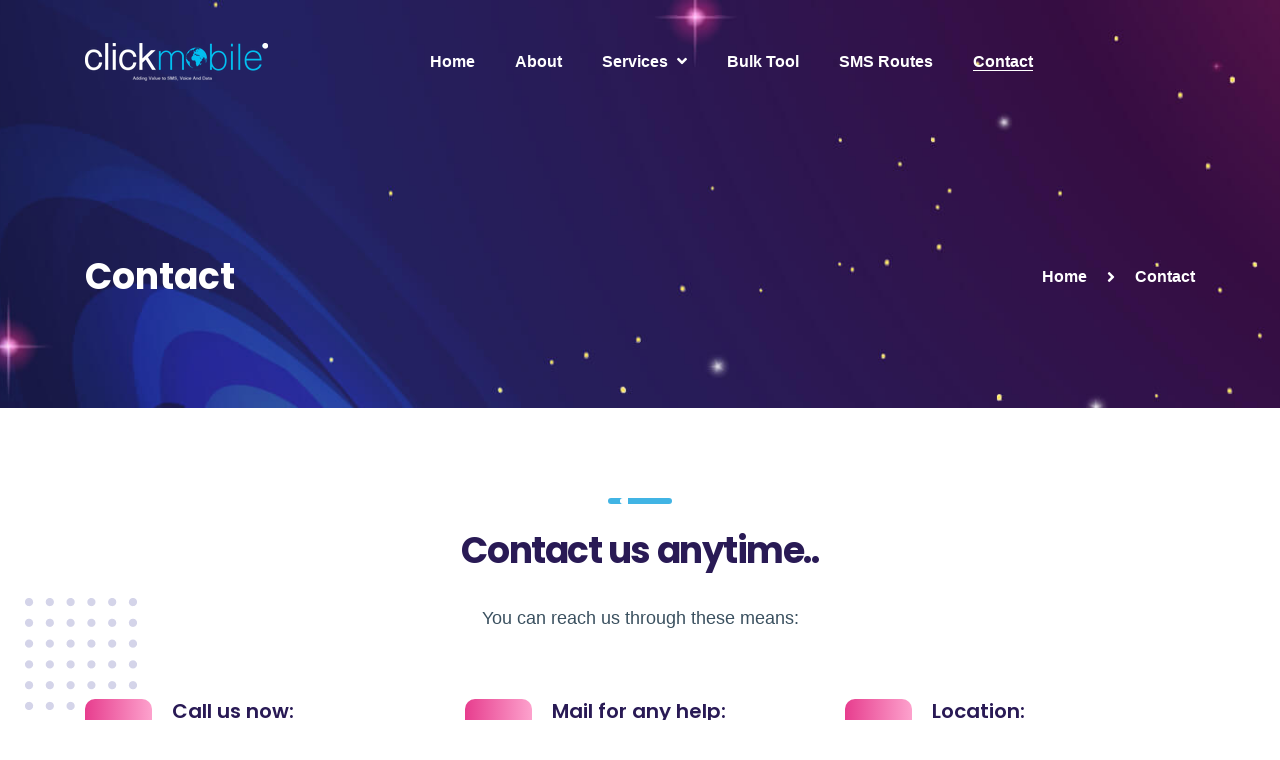

--- FILE ---
content_type: text/html; charset=UTF-8
request_url: http://click-mobile.com/contact
body_size: 3499
content:
<!DOCTYPE html>
<html lang="en">

<head>
    <meta charset="UTF-8">
    <meta name="viewport" content="width=device-width, initial-scale=1.0">
    <meta name="csrf-token" content="ooOojYSMSyj1dLb5JWx0UfAmsXbGYWz3qlxZarXM">
    <title>Click Mobile</title>

    <!-- favicon icons -->
    <link rel="apple-touch-icon" sizes="180x180" href="public/assets/images/favicons/apple-touch-icon.png">
    <link rel="icon" type="image/png" sizes="32x32" href="public/assets/images/favicons/favicon-32x32.png">
    <link rel="icon" type="image/png" sizes="16x16" href="public/assets/images/favicons/favicon-16x16.png">
    <link rel="manifest" href="public/assets/images/favicons/site.webmanifest">

    <link
        href="https://fonts.googleapis.com/css2?family=Playfair+Display:ital,wght@0,400;0,700;1,700&family=Poppins:ital,wght@0,300;0,400;0,500;0,600;0,700;0,800;1,300;1,400;1,500;1,600;1,700;1,800&display=swap"
        rel="stylesheet">

    <!-- plugin styles -->
    <link rel="stylesheet" href="public/assets/css/bootstrap.min.css">
    <link rel="stylesheet" href="public/assets/css/animate.min.css">
    <link rel="stylesheet" href="public/assets/css/bootstrap-datepicker.min.css">
    <link rel="stylesheet" href="public/assets/css/bootstrap-select.min.css">
    <link rel="stylesheet" href="public/assets/css/fontawesome-all.min.css">
    <link rel="stylesheet" href="public/assets/css/magnific-popup.css">
    <link rel="stylesheet" href="public/assets/css/owl.carousel.min.css">
    <link rel="stylesheet" href="public/assets/css/owl.theme.default.min.css">
    <link rel="stylesheet" href="public/assets/css/seolight-icons.css">
    <!--<link rel="stylesheet" href="public/assets/css/client_logo.css">-->

    <!-- template style -->
    <link rel="stylesheet" href="public/assets/css/style.css">
    <link rel="stylesheet" href="public/assets/css/responsive.css">
    
     <!--Google Recapture-->
    <link rel="stylesheet" href="https://stackpath.bootstrapcdn.com/bootstrap/4.5.2/css/bootstrap.min.css">
    <script src="https://www.google.com/recaptcha/api.js" async defer></script>
    
    <!--Sweet Alert-->
    <link rel="stylesheet" href="https://cdnjs.cloudflare.com/ajax/libs/limonte-sweetalert2/7.11.0/sweetalert2.css" />
    <script src="https://cdnjs.cloudflare.com/ajax/libs/limonte-sweetalert2/7.11.0/sweetalert2.all.min.js"></script>
    
</head>

<body>

    <div class="preloader">
        <img src="public/assets/images/loader.png" class="preloader__image" alt="">
    </div><!-- /.preloader -->

     <header class="site-header-one site-header-three stricky ">
            <div class="container">
                <div class="site-header-one__logo">
                    <a href="home">
                        <img src="http://click-mobile.com/public/assets/images/logo-white.png" alt="">
                    </a>
                    <a href="#" class="side-menu__toggler"><i class="fa fa-bars"></i></a>
                </div><!-- /.site-header-one__logo -->
                <div class="main-nav__main-navigation">
                    <ul class="main-nav__navigation-box">
                        <li >
                            <a href="home">Home</a>
                        </li>
                        <li><a href="about">About</a></li>
                        <li class="dropdown">
                            <a href="services">Services</a>
                            <ul>
                                <li><a href="sms">SMS</a></li>
                                <li><a href="ussd">USSD</a></li>
                                <li><a href="airtime">Airtime</a></li>
                                <li><a href="voice">Voice</a></li>
                                <li><a href="development">Software Development</a></li>
                                <!-- <li><a href="domain">Domain & Web Hosting</a></li> -->
                                <li><a href="support">System Support</a></li>
                            </ul>
                        </li>
                        <li >
                            <a href="https://bulk.routemobility.com/login"  target=”_blank”>Bulk Tool</a>
                        </li>
                        <!-- <li>
                            <a href="pricing">Pricing</a>
                        </li> -->
                        <li>
                            <a href="sms-routes">SMS Routes</a>
                        </li>
                        <li>
                            <a href="contact">Contact</a>
                        </li>
                    </ul><!-- /.main-nav__navigation-box -->
                </div><!-- /.main-nav__main-navigation -->
                <div class="main-nav__right">
                    <!--<a href="#" class="thm-btn main-nav__btn">Sign Up</a> -->
                </div><!-- /.main-nav__right -->
            </div><!-- /.container -->
        </header><!-- /.site-header-one -->
    <section class="page-header">
    <div class="container">
        <h2>Contact</h2>
        <ul class="list-unstyled thm-breadcrumb">
            <li><a href="index.html">Home</a></li>
            <li><span>Contact</span></li>
        </ul><!-- /.list-unstyled thm-breadcrumb -->
    </div><!-- /.container -->
</section><!-- /.page-header -->
<section class="contact-info-one">
    <div class="container">
        <img src="public/assets/images/shapes/contact-info-shape-1-1.png" class="contact-info-one__bg-shape-1" alt="">
            <div class="block-title text-center">
                <div class="block-title__line"></div><!-- /.block-title__line -->
                <h3>Contact us anytime..</h3>
                <p>You can reach us through these means:</p>
            </div><!-- /.block-title text-center -->
            <div class="row">
                <div class="col-md-4">
                    <div class="contact-info-one__single">
                        <div class="contact-info-one__icon">
                                <i class="fa fa-phone"></i>
                        </div><!-- /.contact-info-one__icon -->
                        <div class="contact-info-one__content">
                            <h3>Call us now:</h3>
                            <h4><a href="tel:421-887-8822">+265 881161942</a></h4>
                            <h4><a href="tel:421-887-8822">+233 263002079</a></h4>
                            <p>Contact us any time of the day using the above mobile number</p>
                        </div><!-- /.contact-info-one__content -->
                    </div><!-- /.contact-info-one__single -->
                    </div><!-- /.col-lg-4 -->
                    <div class="col-md-4">
                        <div class="contact-info-one__single">
                            <div class="contact-info-one__icon">
                                <i class="fa fa-envelope"></i>
                            </div><!-- /.contact-info-one__icon -->
                            <div class="contact-info-one__content">
                                <h3>Mail for any help:</h3>
                                <h4><a href="mailto:info@click-mobile.com">info@click-mobile.com</a></h4>
                                <p>You can reach out to our team anytime using the email above.</p>
                            </div><!-- /.contact-info-one__content -->
                        </div><!-- /.contact-info-one__single -->
                    </div><!-- /.col-lg-4 -->
                    <div class="col-md-4">
                        <div class="contact-info-one__single">
                            <div class="contact-info-one__icon">
                                <i class="fa fa-map-marker-alt"></i>
                            </div><!-- /.contact-info-one__icon -->
                            <div class="contact-info-one__content">
                                <h3>Location:</h3>
                                <p>Area 47 Lilongwe, Malawi</p>
                                <p>5A Rice Road Dansonman, Accra</p>
                            </div><!-- /.contact-info-one__content -->
                        </div><!-- /.contact-info-one__single -->
                    </div><!-- /.col-lg-4 -->
                </div><!-- /.row -->
            </div><!-- /.container -->
        </section><!-- /.contact-info-one -->

        <section class="contact-one">
            <div class="container">
                <div class="row no-gutters">
                    <div class="col-md-4">
                        <!-- width="1200" height="575" -->
                    <iframe src="https://www.google.com/maps/embed?pb=!1m18!1m12!1m3!1d15487.411229182715!2d33.736782027978876!3d-13.967365593330443!2m3!1f0!2f0!3f0!3m2!1i1024!2i768!4f13.1!3m3!1m2!1s0x1921d3a21bd984a5%3A0x584b9a36aaf490d3!2sSector%201%2C%20Lilongwe%2C%20Malawi!5e0!3m2!1sen!2ske!4v1622024226882!5m2!1sen!2ske" width="350" height="500" style="border:0;" allowfullscreen="" loading="lazy"></iframe>
                    </div>
                    <div class="col-md-8">
                                            <form action="http://click-mobile.com/contact_us/submit" class="contact-one__form contact-form-validated">
                            <input type="hidden" name="_token" value="ooOojYSMSyj1dLb5JWx0UfAmsXbGYWz3qlxZarXM" autocomplete="off">                            <div class="row">
                                <div class="col-md-12">
                                    <input type="text" placeholder="Full Name" name="name" id="name">
                                </div><!-- /.col-md-12 -->
                                <div class="col-md-12">
                                    <input type="text" placeholder="Email" name="email" id="email">
                                </div><!-- /.col-md-12 -->
                                <div class="col-md-12">
                                    <input type="text" placeholder="Subject" name="subject" id="subject">
                                </div><!-- /.col-md-12 -->
                                <div class="col-md-12">
                                    <textarea placeholder="write.." name="message" id="message"></textarea>
                                </div><!-- /.col-md-12 -->
                                <script src="https://www.google.com/recaptcha/api.js" async defer></script>
                                <div class="g-recaptcha col-md-12" id="feedback-recaptcha"   data-sitekey="6Leu_S4hAAAAAHfPek6N6R6z4Z-WSJg4nNSsMsf7">
                                </div>
                                <div class="col-md-12">
                                    <button type="submit" class="thm-btn contact-one__btn">Submit</button>
                                </div><!-- /.col-md-12 -->
                            </div><!-- /.row -->
                        </form><!-- /.contact-one__form -->
                        <div class="result"></div><!-- /.result -->
                    </div><!-- /.col-lg-6 -->
                </div><!-- /.row no-gutters -->
            </div><!-- /.container -->
        </section><!-- /.contact-one -->

        <section class="cta-one wow fadeInUp" data-wow-duration="1500ms">
            <div class="container ">
                <div class="inner-container ">
                   <!-- <h3>Want to contact with <span>us?</span></h3>

                    <div class="cta-one__btn-block">
                        <a href="contact.html" class="thm-btn cta-one__btn">Get a quote</a>-->
                        <!-- /.thm-btn cta-one__btn -->
                    </div><!-- /.cta-one__btn-block -->
                </div><!-- /.inner-container -->
            </div><!-- /.container -->
        </section><!-- /.cta-one -->

    <footer class="site-footer site-footer__two site-footer__two-home-two">

<img src="public/assets/images/shapes/footer-bg-2-1.png" class="site-footer__shape-2" alt="">
<img src="public/assets/images/shapes/footer-bg-2-2.png" class="site-footer__shape-3" alt="">
<div class="site-footer__upper">
    <div class="container">
        <div class="row">
            <div class="col-lg-3 col-md-12">
                <div class="footer-widget footer-widget__about">
                    <a href="index.html" class="footer-widget__logo">
                        <img src="public/assets/images/logo.png" alt="">
                    </a>
                    <p>Area 47 Lilongwe, Malawi </p>
                    <p>5A Rice Road Dansonman, Accra</p>
                </div><!-- /.footer-widget -->
            </div><!-- /.col-lg-3 col-md-12 -->
            <div class="col-lg-5 col-md-12">
                <div class="footer-widget footer-widget__links">
                    <h3 class="footer-widget__title"><span>Links</span></h3><!-- /.footer-widget__title -->
                    <ul class="list-unstyled footer-widget__links-list">
                        <li><a href="home">Home</a></li>
                        <li><a href="service">Services</a></li>
                        <li><a href="about">About us</a></li>
                        <li><a href="sms">SMS</a></li>
                        <li><a href="ussd">USSD</a></li>
                        <li><a href="bulk">Bulk Tool</a></li>
                        <li><a href="airtime">Airtime</a></li>
                        <li><a href="domain">Web Hosting</a></li>
                        <li><a href="contact">Contact</a></li>
                        <li><a href="development">Software</a></li>
                    </ul><!-- /.list-unstyled footer-widget__links-list -->
                </div><!-- /.footer-widget -->
            </div><!-- /.col-lg-5 col-md-12 -->
            <div class="col-lg-4 col-md-12">
               <!-- <div class="footer-widget footer-widget__newsletter">
                    <h3 class="footer-widget__title"><span>Newsletter</span></h3>-->
                    <!-- /.footer-widget__title -->
                    <!--<p>Send us a newsletter to get update</p>
                    <form class="footer-widget__mc-form mc-form" data-url="MAILCHIMP__POPUP__FORM__URL">
                        <input type="text" name="email" placeholder="Your mail address">
                        <button type="submit"><i class="far fa-paper-plane"></i></button>-->
                   <!-- </form>--><!-- /.footer-widget__mc-form -->
                    <!--<div class="mc-form__response"></div>--><!-- /.mc-form__response -->
                    <!--<div class="footer-widget__social">-->
                       <!-- <a href="#"><i class="fab fa-facebook-f"></i></a>
                        <a href="#"><i class="fab fa-twitter"></i></a>
                        <a href="#"><i class="fab fa-dribbble"></i></a>
                        <a href="#"><i class="fab fa-behance"></i></a>-->
                   <!-- </div>--><!-- /.footer-widget__social -->
                </div><!-- /.footer-widget -->
            </div><!-- /.col-lg-4 -->
        </div><!-- /.row -->
    </div><!-- /.container -->
</div><!-- /.site-footer__upper -->
<div class="site-footer__bottom">
    <div class="container text-center">
        <p>2022 © All rights reserved by <a href="#">Click Mobile</a></p>
    </div><!-- /.container -->
</div><!-- /.site-footer__bottom -->
</footer><!-- /.site-footer -->
    <script src="public/assets/js/jquery-3.5.0.min.js"></script>
    <script src="public/assets/js/bootstrap.bundle.min.js"></script>
    <script src="public/assets/js/bootstrap-datepicker.min.js"></script>
    <script src="public/assets/js/bootstrap-select.min.js"></script>
    <script src="public/assets/js/isotope.js"></script>
    <script src="public/assets/js/jquery.ajaxchimp.min.js"></script>
    <script src="public/assets/js/jquery.waypoints.min.js"></script>
    <script src="public/assets/js/jquery.counterup.min.js"></script>
    <script src="public/assets/js/jquery.magnific-popup.min.js"></script>
    <script src="public/assets/js/jquery.validate.min.js"></script>
    <script src="public/assets/js/owl.carousel.min.js"></script>
    <script src="public/assets/js/TweenMax.min.js"></script>
    <script src="public/assets/js/wow.js"></script>
    <script src="public/assets/js/theme.js"></script>
    <!-- Client logo
    <script src="public/assets/js/carousel.js"></script>-->
        
</body>
</html>

--- FILE ---
content_type: text/html; charset=utf-8
request_url: https://www.google.com/recaptcha/api2/anchor?ar=1&k=6Leu_S4hAAAAAHfPek6N6R6z4Z-WSJg4nNSsMsf7&co=aHR0cDovL2NsaWNrLW1vYmlsZS5jb206ODA.&hl=en&v=PoyoqOPhxBO7pBk68S4YbpHZ&size=normal&anchor-ms=20000&execute-ms=30000&cb=6ua38z9lg4gp
body_size: 49355
content:
<!DOCTYPE HTML><html dir="ltr" lang="en"><head><meta http-equiv="Content-Type" content="text/html; charset=UTF-8">
<meta http-equiv="X-UA-Compatible" content="IE=edge">
<title>reCAPTCHA</title>
<style type="text/css">
/* cyrillic-ext */
@font-face {
  font-family: 'Roboto';
  font-style: normal;
  font-weight: 400;
  font-stretch: 100%;
  src: url(//fonts.gstatic.com/s/roboto/v48/KFO7CnqEu92Fr1ME7kSn66aGLdTylUAMa3GUBHMdazTgWw.woff2) format('woff2');
  unicode-range: U+0460-052F, U+1C80-1C8A, U+20B4, U+2DE0-2DFF, U+A640-A69F, U+FE2E-FE2F;
}
/* cyrillic */
@font-face {
  font-family: 'Roboto';
  font-style: normal;
  font-weight: 400;
  font-stretch: 100%;
  src: url(//fonts.gstatic.com/s/roboto/v48/KFO7CnqEu92Fr1ME7kSn66aGLdTylUAMa3iUBHMdazTgWw.woff2) format('woff2');
  unicode-range: U+0301, U+0400-045F, U+0490-0491, U+04B0-04B1, U+2116;
}
/* greek-ext */
@font-face {
  font-family: 'Roboto';
  font-style: normal;
  font-weight: 400;
  font-stretch: 100%;
  src: url(//fonts.gstatic.com/s/roboto/v48/KFO7CnqEu92Fr1ME7kSn66aGLdTylUAMa3CUBHMdazTgWw.woff2) format('woff2');
  unicode-range: U+1F00-1FFF;
}
/* greek */
@font-face {
  font-family: 'Roboto';
  font-style: normal;
  font-weight: 400;
  font-stretch: 100%;
  src: url(//fonts.gstatic.com/s/roboto/v48/KFO7CnqEu92Fr1ME7kSn66aGLdTylUAMa3-UBHMdazTgWw.woff2) format('woff2');
  unicode-range: U+0370-0377, U+037A-037F, U+0384-038A, U+038C, U+038E-03A1, U+03A3-03FF;
}
/* math */
@font-face {
  font-family: 'Roboto';
  font-style: normal;
  font-weight: 400;
  font-stretch: 100%;
  src: url(//fonts.gstatic.com/s/roboto/v48/KFO7CnqEu92Fr1ME7kSn66aGLdTylUAMawCUBHMdazTgWw.woff2) format('woff2');
  unicode-range: U+0302-0303, U+0305, U+0307-0308, U+0310, U+0312, U+0315, U+031A, U+0326-0327, U+032C, U+032F-0330, U+0332-0333, U+0338, U+033A, U+0346, U+034D, U+0391-03A1, U+03A3-03A9, U+03B1-03C9, U+03D1, U+03D5-03D6, U+03F0-03F1, U+03F4-03F5, U+2016-2017, U+2034-2038, U+203C, U+2040, U+2043, U+2047, U+2050, U+2057, U+205F, U+2070-2071, U+2074-208E, U+2090-209C, U+20D0-20DC, U+20E1, U+20E5-20EF, U+2100-2112, U+2114-2115, U+2117-2121, U+2123-214F, U+2190, U+2192, U+2194-21AE, U+21B0-21E5, U+21F1-21F2, U+21F4-2211, U+2213-2214, U+2216-22FF, U+2308-230B, U+2310, U+2319, U+231C-2321, U+2336-237A, U+237C, U+2395, U+239B-23B7, U+23D0, U+23DC-23E1, U+2474-2475, U+25AF, U+25B3, U+25B7, U+25BD, U+25C1, U+25CA, U+25CC, U+25FB, U+266D-266F, U+27C0-27FF, U+2900-2AFF, U+2B0E-2B11, U+2B30-2B4C, U+2BFE, U+3030, U+FF5B, U+FF5D, U+1D400-1D7FF, U+1EE00-1EEFF;
}
/* symbols */
@font-face {
  font-family: 'Roboto';
  font-style: normal;
  font-weight: 400;
  font-stretch: 100%;
  src: url(//fonts.gstatic.com/s/roboto/v48/KFO7CnqEu92Fr1ME7kSn66aGLdTylUAMaxKUBHMdazTgWw.woff2) format('woff2');
  unicode-range: U+0001-000C, U+000E-001F, U+007F-009F, U+20DD-20E0, U+20E2-20E4, U+2150-218F, U+2190, U+2192, U+2194-2199, U+21AF, U+21E6-21F0, U+21F3, U+2218-2219, U+2299, U+22C4-22C6, U+2300-243F, U+2440-244A, U+2460-24FF, U+25A0-27BF, U+2800-28FF, U+2921-2922, U+2981, U+29BF, U+29EB, U+2B00-2BFF, U+4DC0-4DFF, U+FFF9-FFFB, U+10140-1018E, U+10190-1019C, U+101A0, U+101D0-101FD, U+102E0-102FB, U+10E60-10E7E, U+1D2C0-1D2D3, U+1D2E0-1D37F, U+1F000-1F0FF, U+1F100-1F1AD, U+1F1E6-1F1FF, U+1F30D-1F30F, U+1F315, U+1F31C, U+1F31E, U+1F320-1F32C, U+1F336, U+1F378, U+1F37D, U+1F382, U+1F393-1F39F, U+1F3A7-1F3A8, U+1F3AC-1F3AF, U+1F3C2, U+1F3C4-1F3C6, U+1F3CA-1F3CE, U+1F3D4-1F3E0, U+1F3ED, U+1F3F1-1F3F3, U+1F3F5-1F3F7, U+1F408, U+1F415, U+1F41F, U+1F426, U+1F43F, U+1F441-1F442, U+1F444, U+1F446-1F449, U+1F44C-1F44E, U+1F453, U+1F46A, U+1F47D, U+1F4A3, U+1F4B0, U+1F4B3, U+1F4B9, U+1F4BB, U+1F4BF, U+1F4C8-1F4CB, U+1F4D6, U+1F4DA, U+1F4DF, U+1F4E3-1F4E6, U+1F4EA-1F4ED, U+1F4F7, U+1F4F9-1F4FB, U+1F4FD-1F4FE, U+1F503, U+1F507-1F50B, U+1F50D, U+1F512-1F513, U+1F53E-1F54A, U+1F54F-1F5FA, U+1F610, U+1F650-1F67F, U+1F687, U+1F68D, U+1F691, U+1F694, U+1F698, U+1F6AD, U+1F6B2, U+1F6B9-1F6BA, U+1F6BC, U+1F6C6-1F6CF, U+1F6D3-1F6D7, U+1F6E0-1F6EA, U+1F6F0-1F6F3, U+1F6F7-1F6FC, U+1F700-1F7FF, U+1F800-1F80B, U+1F810-1F847, U+1F850-1F859, U+1F860-1F887, U+1F890-1F8AD, U+1F8B0-1F8BB, U+1F8C0-1F8C1, U+1F900-1F90B, U+1F93B, U+1F946, U+1F984, U+1F996, U+1F9E9, U+1FA00-1FA6F, U+1FA70-1FA7C, U+1FA80-1FA89, U+1FA8F-1FAC6, U+1FACE-1FADC, U+1FADF-1FAE9, U+1FAF0-1FAF8, U+1FB00-1FBFF;
}
/* vietnamese */
@font-face {
  font-family: 'Roboto';
  font-style: normal;
  font-weight: 400;
  font-stretch: 100%;
  src: url(//fonts.gstatic.com/s/roboto/v48/KFO7CnqEu92Fr1ME7kSn66aGLdTylUAMa3OUBHMdazTgWw.woff2) format('woff2');
  unicode-range: U+0102-0103, U+0110-0111, U+0128-0129, U+0168-0169, U+01A0-01A1, U+01AF-01B0, U+0300-0301, U+0303-0304, U+0308-0309, U+0323, U+0329, U+1EA0-1EF9, U+20AB;
}
/* latin-ext */
@font-face {
  font-family: 'Roboto';
  font-style: normal;
  font-weight: 400;
  font-stretch: 100%;
  src: url(//fonts.gstatic.com/s/roboto/v48/KFO7CnqEu92Fr1ME7kSn66aGLdTylUAMa3KUBHMdazTgWw.woff2) format('woff2');
  unicode-range: U+0100-02BA, U+02BD-02C5, U+02C7-02CC, U+02CE-02D7, U+02DD-02FF, U+0304, U+0308, U+0329, U+1D00-1DBF, U+1E00-1E9F, U+1EF2-1EFF, U+2020, U+20A0-20AB, U+20AD-20C0, U+2113, U+2C60-2C7F, U+A720-A7FF;
}
/* latin */
@font-face {
  font-family: 'Roboto';
  font-style: normal;
  font-weight: 400;
  font-stretch: 100%;
  src: url(//fonts.gstatic.com/s/roboto/v48/KFO7CnqEu92Fr1ME7kSn66aGLdTylUAMa3yUBHMdazQ.woff2) format('woff2');
  unicode-range: U+0000-00FF, U+0131, U+0152-0153, U+02BB-02BC, U+02C6, U+02DA, U+02DC, U+0304, U+0308, U+0329, U+2000-206F, U+20AC, U+2122, U+2191, U+2193, U+2212, U+2215, U+FEFF, U+FFFD;
}
/* cyrillic-ext */
@font-face {
  font-family: 'Roboto';
  font-style: normal;
  font-weight: 500;
  font-stretch: 100%;
  src: url(//fonts.gstatic.com/s/roboto/v48/KFO7CnqEu92Fr1ME7kSn66aGLdTylUAMa3GUBHMdazTgWw.woff2) format('woff2');
  unicode-range: U+0460-052F, U+1C80-1C8A, U+20B4, U+2DE0-2DFF, U+A640-A69F, U+FE2E-FE2F;
}
/* cyrillic */
@font-face {
  font-family: 'Roboto';
  font-style: normal;
  font-weight: 500;
  font-stretch: 100%;
  src: url(//fonts.gstatic.com/s/roboto/v48/KFO7CnqEu92Fr1ME7kSn66aGLdTylUAMa3iUBHMdazTgWw.woff2) format('woff2');
  unicode-range: U+0301, U+0400-045F, U+0490-0491, U+04B0-04B1, U+2116;
}
/* greek-ext */
@font-face {
  font-family: 'Roboto';
  font-style: normal;
  font-weight: 500;
  font-stretch: 100%;
  src: url(//fonts.gstatic.com/s/roboto/v48/KFO7CnqEu92Fr1ME7kSn66aGLdTylUAMa3CUBHMdazTgWw.woff2) format('woff2');
  unicode-range: U+1F00-1FFF;
}
/* greek */
@font-face {
  font-family: 'Roboto';
  font-style: normal;
  font-weight: 500;
  font-stretch: 100%;
  src: url(//fonts.gstatic.com/s/roboto/v48/KFO7CnqEu92Fr1ME7kSn66aGLdTylUAMa3-UBHMdazTgWw.woff2) format('woff2');
  unicode-range: U+0370-0377, U+037A-037F, U+0384-038A, U+038C, U+038E-03A1, U+03A3-03FF;
}
/* math */
@font-face {
  font-family: 'Roboto';
  font-style: normal;
  font-weight: 500;
  font-stretch: 100%;
  src: url(//fonts.gstatic.com/s/roboto/v48/KFO7CnqEu92Fr1ME7kSn66aGLdTylUAMawCUBHMdazTgWw.woff2) format('woff2');
  unicode-range: U+0302-0303, U+0305, U+0307-0308, U+0310, U+0312, U+0315, U+031A, U+0326-0327, U+032C, U+032F-0330, U+0332-0333, U+0338, U+033A, U+0346, U+034D, U+0391-03A1, U+03A3-03A9, U+03B1-03C9, U+03D1, U+03D5-03D6, U+03F0-03F1, U+03F4-03F5, U+2016-2017, U+2034-2038, U+203C, U+2040, U+2043, U+2047, U+2050, U+2057, U+205F, U+2070-2071, U+2074-208E, U+2090-209C, U+20D0-20DC, U+20E1, U+20E5-20EF, U+2100-2112, U+2114-2115, U+2117-2121, U+2123-214F, U+2190, U+2192, U+2194-21AE, U+21B0-21E5, U+21F1-21F2, U+21F4-2211, U+2213-2214, U+2216-22FF, U+2308-230B, U+2310, U+2319, U+231C-2321, U+2336-237A, U+237C, U+2395, U+239B-23B7, U+23D0, U+23DC-23E1, U+2474-2475, U+25AF, U+25B3, U+25B7, U+25BD, U+25C1, U+25CA, U+25CC, U+25FB, U+266D-266F, U+27C0-27FF, U+2900-2AFF, U+2B0E-2B11, U+2B30-2B4C, U+2BFE, U+3030, U+FF5B, U+FF5D, U+1D400-1D7FF, U+1EE00-1EEFF;
}
/* symbols */
@font-face {
  font-family: 'Roboto';
  font-style: normal;
  font-weight: 500;
  font-stretch: 100%;
  src: url(//fonts.gstatic.com/s/roboto/v48/KFO7CnqEu92Fr1ME7kSn66aGLdTylUAMaxKUBHMdazTgWw.woff2) format('woff2');
  unicode-range: U+0001-000C, U+000E-001F, U+007F-009F, U+20DD-20E0, U+20E2-20E4, U+2150-218F, U+2190, U+2192, U+2194-2199, U+21AF, U+21E6-21F0, U+21F3, U+2218-2219, U+2299, U+22C4-22C6, U+2300-243F, U+2440-244A, U+2460-24FF, U+25A0-27BF, U+2800-28FF, U+2921-2922, U+2981, U+29BF, U+29EB, U+2B00-2BFF, U+4DC0-4DFF, U+FFF9-FFFB, U+10140-1018E, U+10190-1019C, U+101A0, U+101D0-101FD, U+102E0-102FB, U+10E60-10E7E, U+1D2C0-1D2D3, U+1D2E0-1D37F, U+1F000-1F0FF, U+1F100-1F1AD, U+1F1E6-1F1FF, U+1F30D-1F30F, U+1F315, U+1F31C, U+1F31E, U+1F320-1F32C, U+1F336, U+1F378, U+1F37D, U+1F382, U+1F393-1F39F, U+1F3A7-1F3A8, U+1F3AC-1F3AF, U+1F3C2, U+1F3C4-1F3C6, U+1F3CA-1F3CE, U+1F3D4-1F3E0, U+1F3ED, U+1F3F1-1F3F3, U+1F3F5-1F3F7, U+1F408, U+1F415, U+1F41F, U+1F426, U+1F43F, U+1F441-1F442, U+1F444, U+1F446-1F449, U+1F44C-1F44E, U+1F453, U+1F46A, U+1F47D, U+1F4A3, U+1F4B0, U+1F4B3, U+1F4B9, U+1F4BB, U+1F4BF, U+1F4C8-1F4CB, U+1F4D6, U+1F4DA, U+1F4DF, U+1F4E3-1F4E6, U+1F4EA-1F4ED, U+1F4F7, U+1F4F9-1F4FB, U+1F4FD-1F4FE, U+1F503, U+1F507-1F50B, U+1F50D, U+1F512-1F513, U+1F53E-1F54A, U+1F54F-1F5FA, U+1F610, U+1F650-1F67F, U+1F687, U+1F68D, U+1F691, U+1F694, U+1F698, U+1F6AD, U+1F6B2, U+1F6B9-1F6BA, U+1F6BC, U+1F6C6-1F6CF, U+1F6D3-1F6D7, U+1F6E0-1F6EA, U+1F6F0-1F6F3, U+1F6F7-1F6FC, U+1F700-1F7FF, U+1F800-1F80B, U+1F810-1F847, U+1F850-1F859, U+1F860-1F887, U+1F890-1F8AD, U+1F8B0-1F8BB, U+1F8C0-1F8C1, U+1F900-1F90B, U+1F93B, U+1F946, U+1F984, U+1F996, U+1F9E9, U+1FA00-1FA6F, U+1FA70-1FA7C, U+1FA80-1FA89, U+1FA8F-1FAC6, U+1FACE-1FADC, U+1FADF-1FAE9, U+1FAF0-1FAF8, U+1FB00-1FBFF;
}
/* vietnamese */
@font-face {
  font-family: 'Roboto';
  font-style: normal;
  font-weight: 500;
  font-stretch: 100%;
  src: url(//fonts.gstatic.com/s/roboto/v48/KFO7CnqEu92Fr1ME7kSn66aGLdTylUAMa3OUBHMdazTgWw.woff2) format('woff2');
  unicode-range: U+0102-0103, U+0110-0111, U+0128-0129, U+0168-0169, U+01A0-01A1, U+01AF-01B0, U+0300-0301, U+0303-0304, U+0308-0309, U+0323, U+0329, U+1EA0-1EF9, U+20AB;
}
/* latin-ext */
@font-face {
  font-family: 'Roboto';
  font-style: normal;
  font-weight: 500;
  font-stretch: 100%;
  src: url(//fonts.gstatic.com/s/roboto/v48/KFO7CnqEu92Fr1ME7kSn66aGLdTylUAMa3KUBHMdazTgWw.woff2) format('woff2');
  unicode-range: U+0100-02BA, U+02BD-02C5, U+02C7-02CC, U+02CE-02D7, U+02DD-02FF, U+0304, U+0308, U+0329, U+1D00-1DBF, U+1E00-1E9F, U+1EF2-1EFF, U+2020, U+20A0-20AB, U+20AD-20C0, U+2113, U+2C60-2C7F, U+A720-A7FF;
}
/* latin */
@font-face {
  font-family: 'Roboto';
  font-style: normal;
  font-weight: 500;
  font-stretch: 100%;
  src: url(//fonts.gstatic.com/s/roboto/v48/KFO7CnqEu92Fr1ME7kSn66aGLdTylUAMa3yUBHMdazQ.woff2) format('woff2');
  unicode-range: U+0000-00FF, U+0131, U+0152-0153, U+02BB-02BC, U+02C6, U+02DA, U+02DC, U+0304, U+0308, U+0329, U+2000-206F, U+20AC, U+2122, U+2191, U+2193, U+2212, U+2215, U+FEFF, U+FFFD;
}
/* cyrillic-ext */
@font-face {
  font-family: 'Roboto';
  font-style: normal;
  font-weight: 900;
  font-stretch: 100%;
  src: url(//fonts.gstatic.com/s/roboto/v48/KFO7CnqEu92Fr1ME7kSn66aGLdTylUAMa3GUBHMdazTgWw.woff2) format('woff2');
  unicode-range: U+0460-052F, U+1C80-1C8A, U+20B4, U+2DE0-2DFF, U+A640-A69F, U+FE2E-FE2F;
}
/* cyrillic */
@font-face {
  font-family: 'Roboto';
  font-style: normal;
  font-weight: 900;
  font-stretch: 100%;
  src: url(//fonts.gstatic.com/s/roboto/v48/KFO7CnqEu92Fr1ME7kSn66aGLdTylUAMa3iUBHMdazTgWw.woff2) format('woff2');
  unicode-range: U+0301, U+0400-045F, U+0490-0491, U+04B0-04B1, U+2116;
}
/* greek-ext */
@font-face {
  font-family: 'Roboto';
  font-style: normal;
  font-weight: 900;
  font-stretch: 100%;
  src: url(//fonts.gstatic.com/s/roboto/v48/KFO7CnqEu92Fr1ME7kSn66aGLdTylUAMa3CUBHMdazTgWw.woff2) format('woff2');
  unicode-range: U+1F00-1FFF;
}
/* greek */
@font-face {
  font-family: 'Roboto';
  font-style: normal;
  font-weight: 900;
  font-stretch: 100%;
  src: url(//fonts.gstatic.com/s/roboto/v48/KFO7CnqEu92Fr1ME7kSn66aGLdTylUAMa3-UBHMdazTgWw.woff2) format('woff2');
  unicode-range: U+0370-0377, U+037A-037F, U+0384-038A, U+038C, U+038E-03A1, U+03A3-03FF;
}
/* math */
@font-face {
  font-family: 'Roboto';
  font-style: normal;
  font-weight: 900;
  font-stretch: 100%;
  src: url(//fonts.gstatic.com/s/roboto/v48/KFO7CnqEu92Fr1ME7kSn66aGLdTylUAMawCUBHMdazTgWw.woff2) format('woff2');
  unicode-range: U+0302-0303, U+0305, U+0307-0308, U+0310, U+0312, U+0315, U+031A, U+0326-0327, U+032C, U+032F-0330, U+0332-0333, U+0338, U+033A, U+0346, U+034D, U+0391-03A1, U+03A3-03A9, U+03B1-03C9, U+03D1, U+03D5-03D6, U+03F0-03F1, U+03F4-03F5, U+2016-2017, U+2034-2038, U+203C, U+2040, U+2043, U+2047, U+2050, U+2057, U+205F, U+2070-2071, U+2074-208E, U+2090-209C, U+20D0-20DC, U+20E1, U+20E5-20EF, U+2100-2112, U+2114-2115, U+2117-2121, U+2123-214F, U+2190, U+2192, U+2194-21AE, U+21B0-21E5, U+21F1-21F2, U+21F4-2211, U+2213-2214, U+2216-22FF, U+2308-230B, U+2310, U+2319, U+231C-2321, U+2336-237A, U+237C, U+2395, U+239B-23B7, U+23D0, U+23DC-23E1, U+2474-2475, U+25AF, U+25B3, U+25B7, U+25BD, U+25C1, U+25CA, U+25CC, U+25FB, U+266D-266F, U+27C0-27FF, U+2900-2AFF, U+2B0E-2B11, U+2B30-2B4C, U+2BFE, U+3030, U+FF5B, U+FF5D, U+1D400-1D7FF, U+1EE00-1EEFF;
}
/* symbols */
@font-face {
  font-family: 'Roboto';
  font-style: normal;
  font-weight: 900;
  font-stretch: 100%;
  src: url(//fonts.gstatic.com/s/roboto/v48/KFO7CnqEu92Fr1ME7kSn66aGLdTylUAMaxKUBHMdazTgWw.woff2) format('woff2');
  unicode-range: U+0001-000C, U+000E-001F, U+007F-009F, U+20DD-20E0, U+20E2-20E4, U+2150-218F, U+2190, U+2192, U+2194-2199, U+21AF, U+21E6-21F0, U+21F3, U+2218-2219, U+2299, U+22C4-22C6, U+2300-243F, U+2440-244A, U+2460-24FF, U+25A0-27BF, U+2800-28FF, U+2921-2922, U+2981, U+29BF, U+29EB, U+2B00-2BFF, U+4DC0-4DFF, U+FFF9-FFFB, U+10140-1018E, U+10190-1019C, U+101A0, U+101D0-101FD, U+102E0-102FB, U+10E60-10E7E, U+1D2C0-1D2D3, U+1D2E0-1D37F, U+1F000-1F0FF, U+1F100-1F1AD, U+1F1E6-1F1FF, U+1F30D-1F30F, U+1F315, U+1F31C, U+1F31E, U+1F320-1F32C, U+1F336, U+1F378, U+1F37D, U+1F382, U+1F393-1F39F, U+1F3A7-1F3A8, U+1F3AC-1F3AF, U+1F3C2, U+1F3C4-1F3C6, U+1F3CA-1F3CE, U+1F3D4-1F3E0, U+1F3ED, U+1F3F1-1F3F3, U+1F3F5-1F3F7, U+1F408, U+1F415, U+1F41F, U+1F426, U+1F43F, U+1F441-1F442, U+1F444, U+1F446-1F449, U+1F44C-1F44E, U+1F453, U+1F46A, U+1F47D, U+1F4A3, U+1F4B0, U+1F4B3, U+1F4B9, U+1F4BB, U+1F4BF, U+1F4C8-1F4CB, U+1F4D6, U+1F4DA, U+1F4DF, U+1F4E3-1F4E6, U+1F4EA-1F4ED, U+1F4F7, U+1F4F9-1F4FB, U+1F4FD-1F4FE, U+1F503, U+1F507-1F50B, U+1F50D, U+1F512-1F513, U+1F53E-1F54A, U+1F54F-1F5FA, U+1F610, U+1F650-1F67F, U+1F687, U+1F68D, U+1F691, U+1F694, U+1F698, U+1F6AD, U+1F6B2, U+1F6B9-1F6BA, U+1F6BC, U+1F6C6-1F6CF, U+1F6D3-1F6D7, U+1F6E0-1F6EA, U+1F6F0-1F6F3, U+1F6F7-1F6FC, U+1F700-1F7FF, U+1F800-1F80B, U+1F810-1F847, U+1F850-1F859, U+1F860-1F887, U+1F890-1F8AD, U+1F8B0-1F8BB, U+1F8C0-1F8C1, U+1F900-1F90B, U+1F93B, U+1F946, U+1F984, U+1F996, U+1F9E9, U+1FA00-1FA6F, U+1FA70-1FA7C, U+1FA80-1FA89, U+1FA8F-1FAC6, U+1FACE-1FADC, U+1FADF-1FAE9, U+1FAF0-1FAF8, U+1FB00-1FBFF;
}
/* vietnamese */
@font-face {
  font-family: 'Roboto';
  font-style: normal;
  font-weight: 900;
  font-stretch: 100%;
  src: url(//fonts.gstatic.com/s/roboto/v48/KFO7CnqEu92Fr1ME7kSn66aGLdTylUAMa3OUBHMdazTgWw.woff2) format('woff2');
  unicode-range: U+0102-0103, U+0110-0111, U+0128-0129, U+0168-0169, U+01A0-01A1, U+01AF-01B0, U+0300-0301, U+0303-0304, U+0308-0309, U+0323, U+0329, U+1EA0-1EF9, U+20AB;
}
/* latin-ext */
@font-face {
  font-family: 'Roboto';
  font-style: normal;
  font-weight: 900;
  font-stretch: 100%;
  src: url(//fonts.gstatic.com/s/roboto/v48/KFO7CnqEu92Fr1ME7kSn66aGLdTylUAMa3KUBHMdazTgWw.woff2) format('woff2');
  unicode-range: U+0100-02BA, U+02BD-02C5, U+02C7-02CC, U+02CE-02D7, U+02DD-02FF, U+0304, U+0308, U+0329, U+1D00-1DBF, U+1E00-1E9F, U+1EF2-1EFF, U+2020, U+20A0-20AB, U+20AD-20C0, U+2113, U+2C60-2C7F, U+A720-A7FF;
}
/* latin */
@font-face {
  font-family: 'Roboto';
  font-style: normal;
  font-weight: 900;
  font-stretch: 100%;
  src: url(//fonts.gstatic.com/s/roboto/v48/KFO7CnqEu92Fr1ME7kSn66aGLdTylUAMa3yUBHMdazQ.woff2) format('woff2');
  unicode-range: U+0000-00FF, U+0131, U+0152-0153, U+02BB-02BC, U+02C6, U+02DA, U+02DC, U+0304, U+0308, U+0329, U+2000-206F, U+20AC, U+2122, U+2191, U+2193, U+2212, U+2215, U+FEFF, U+FFFD;
}

</style>
<link rel="stylesheet" type="text/css" href="https://www.gstatic.com/recaptcha/releases/PoyoqOPhxBO7pBk68S4YbpHZ/styles__ltr.css">
<script nonce="pvkl2d6tIUxZvb6SY16wJw" type="text/javascript">window['__recaptcha_api'] = 'https://www.google.com/recaptcha/api2/';</script>
<script type="text/javascript" src="https://www.gstatic.com/recaptcha/releases/PoyoqOPhxBO7pBk68S4YbpHZ/recaptcha__en.js" nonce="pvkl2d6tIUxZvb6SY16wJw">
      
    </script></head>
<body><div id="rc-anchor-alert" class="rc-anchor-alert"></div>
<input type="hidden" id="recaptcha-token" value="[base64]">
<script type="text/javascript" nonce="pvkl2d6tIUxZvb6SY16wJw">
      recaptcha.anchor.Main.init("[\x22ainput\x22,[\x22bgdata\x22,\x22\x22,\[base64]/[base64]/[base64]/ZyhXLGgpOnEoW04sMjEsbF0sVywwKSxoKSxmYWxzZSxmYWxzZSl9Y2F0Y2goayl7RygzNTgsVyk/[base64]/[base64]/[base64]/[base64]/[base64]/[base64]/[base64]/bmV3IEJbT10oRFswXSk6dz09Mj9uZXcgQltPXShEWzBdLERbMV0pOnc9PTM/bmV3IEJbT10oRFswXSxEWzFdLERbMl0pOnc9PTQ/[base64]/[base64]/[base64]/[base64]/[base64]\\u003d\x22,\[base64]\x22,\x22G8KUw5twCcKBEcOdZRorw7DCrsKtw6LDhUbDsg/[base64]/[base64]/[base64]/DrcKCEHDDpQ02wqx/[base64]/w5RZw6M7QsK1w6DCgWouw6wGPjTDtMK+w7xxw7fDgsKXSMKbWyZjBDtwWsOUwp/Ch8KRUQBsw5o1w47DoMOhw7szw7jDlCM+w4HCkDvCnUXCl8KIwrkEwrTCvcOfwr8kw4XDj8OJw7nDs8OqQ8ORKXrDvXE7wp/[base64]/w6PCp8O1w4APVyHDiHUuFnEQw6kJw6tawoHCvWbDiz0rSyXCn8OZdXzCpBbDhsKdOiDCk8Kzw4XChcKEI1RKe1daG8K/w5QkPxvCo1Jww4nDpldNw4ZxwqzDmMOMF8OPw5HDicKAKkzCqcOULcK7wr1LwobDu8KRJH/[base64]/DpcKawrPDrsOcwqAeXMOvesOjdsKfCmrCmMK5NHl4worDh309wqQefx4CPBIBw7LClcOfwo7DtMKowrdbw5oWZQYwwoFEfhPCj8OZw6TDgsKTw5zDvQnDrVgnw5zCvMOjMcO1fxLDlQ/DggvCh8KbXBwtfGXDhHnDgMKww55NYCEyw5rDiCYGQGDCsi/[base64]/G0Eow4PCrsKMwpnCr8KaCSgGw5gDwoJeHDRZSMKccDrDlcO2w73Ck8OGwoPDtMO3wp/Clx7CtMOkOjzCgxFKHnNBw7zDuMOeDcOeWsKgIXjDtcOUw4sfXcK/JGV9DcK3TcOlTQHChGjDucOmwoXDncOfeMO2wqPDisKUw57Dlx03w5EJwrw0YGk2TFxkw6HDi3/CmHPChBbCvmzDhE/[base64]/CizJHWMKNMsOOfcKTwoM/[base64]/Co33DncKgYsOecsK7V8OePzbDuSZ8wpRpYcOYRjlwYyxtwpTCh8KUMjPDncOsw4PDvcONClFiBi/DosOMG8OseS4/Im9AwpfCmjhbw7fDg8O8JFUuw7DCpMOwwpJ9w4law4/CpEI0w6oLNyUXw5rDuMKJw5TCj07DsyprcMKQDcOnwoPDiMOsw6AjBn1aZRoLcsODT8OQOsOcEgXCt8KJfcOkGcKewoTDhhvClhgqWEIiw7LDsMOHChfCl8KJBnvCnsK/ZizDnQvDv3HDlg7CpcK/w6Qgw6LDjgBmdlHDisOMY8O8wq5PbljChMK6EiEswoE8PwMbGhlqw5fCocORwod8woTCg8OMH8OfXsO9AwXDqsKZJ8OtGsOHw5Bafg/[base64]/CrXsQMnvCtMOVw7bDvjTClsKQwp8bbsOCUcOyDMKswqBww4/Dqk3Dt1bCnFLDhQnDpyXDocO1woJRw7/CicOKw6MUwqwSwphswoApw6rCk8KQKQ/CvTjCvz/Dm8KQZcOgR8OEDcOIcsOAA8KFOjZuQw3CgsKsEMOBwqYVGzQVKcOywo1pJcONG8OUA8K7worDucOrwpE2fcO3ECPCtWbDu07CpGrCiWF4wqUdal0GdMKEwqrDunfDg3I/w4nCqhnCosOtcsKSwqJ3wpvDhMOCwp87wp/CvMKvw7xew7JowqjDmsO4w6nCmTDDuxrChcOWbAfCjsKlJMK1wrbDuHTDpcKcw6p9WcK4w7M1ScOEU8KLwoARMcKsw6XDlcK0dArCrW3DnXo8wrUifnlNIRLDmW3CncOFWDgUw4NKwqMrw7XDv8KZw7YEGsKOw7d5wqE8wqzCvhTDrULCssKpw7PDtl/[base64]/ChGvCmcONZMKIwoIjL8OfIMKaw7rDnU1hOMKZb1jCvgPDhRcwZMOOw7PDt0cOKsKCwr9iA8OwZjbCksKuMsO0TsOJMwjCgcOjUcOIH2QoRDLDgMKeC8KcwohpIUNEw68JdMKJw6/DscOoHMKPwopcb03DhlvCgXN9CsKgMcO/w6DDggnDqsKCMsOeJnvDoMOGXGVJfSbCv3LCpMKxw5vCtDHChkg8w5lSdEU6Mlk1bMKxw7HCpxnCrhHCqcO6w6Fmw51CwpAnOMKud8OjwrhSGw87WnzDgm4aZsOvwqxTwofCkcO+WMK9wpnCnsOpwq/CgsOxLcOYw7MNd8OPwqDDvsOlwqTDn8OPw44VLsKtW8OMw6jDq8Kfw5RCwpzDvcOyRQl9AiZcw6ZdZlA/wqsRw5sgZVPDgcKdw7g1w5JvXAbDgcOYawrDngQuwqvDnsO4fQTDix8jwonDkMKMw5nDksKkwqspwol7FGQFKcOiwqrDuwXCskBPRx7DmcOqZcOHwr/Dn8K3wrfCu8KDwpXCj1Fdw5xoBcKHF8ODw5nDmj0TwqEdEcKiE8OiwozCm8O+wr8AIsKZw5NIOMKad1Rqw4bCiMK+wonDlBZkT29HEMKuwp7Dt2VHw6UoDsOxwqF3H8KKwqjDvTtQwrk2w7FYwr4nw4zCoVnCj8OnXT/DtRjDhcOuHF/[base64]/TMO+wofCt8Oow65MwpgOw4fDnRHDmC1WA8ONwobCo8KtLgtPV8Kww7pzwo/DuVXCusKaTkcaw7U/[base64]/DtsKzYXzDs8KBPzPCjxl+acKxSSPDq8KiwojDnkQZKcK8ScOtw5ItwojCrsOGQiw/wqDCpsOzwqsrNi7CncKzw4t7w4rCmsO1P8OOSSJVwqjCocOxw6h/wofCmWzDlQ9XVMKpwrFgE14nWsKve8OUwoXDtsKAw63CoMKZwqpsw5/CicO1AsKHIMOjbhDChMOhwr8GwpU8wpM7bS7CvHPChAFvb8OGDSvDjcOONsOEWynCvcKeQcOFYAfDq8OERFvCrALDsMOlT8KTNCjDnMKbZHVMa3J6A8OpPz5Jw6tTX8O4w5ZFw43Ch08rwrfDjsKsw6HDrsKGO8KEdwIWYxRvVR/[base64]/DosOmeMO6AHnCj8KMWDQQekHDugsww7tFwpHDkMKwWMKyUcKzwqJ2wr0kBEl+OQjDosO6wqLDrMKtHEtFCcOTByYXw4xrH3VcNMOHRMOPPifCgAXCoS9IwrDCiGvDrCbClWdlw5xyYSlGPsK+VsOzMjNCKBhTGsOWwqfDljfDl8O/w47DiWvCn8K1wo4rJHbCvsKJO8Kra25iw5Zkw5XClcKEwpPCqsK/w7xJDMKYw7x6bsO5P0FWZ2/CsHPCtzvDtMKmw7nCgMKXwrTCpgNqGcO1SCnDrsOywpx1H07Dr1/DsX/DhcKPwpTDhMOuw6l/GmPCrXXCj117EMKFwpLDtzfChH7CqEVFBcOtwrgEKycwHcKdwrU0w57CisOgw5puwrjDojsawo/Cux7Cn8KCwq9Me1/DviXDuVDDoiTCocOHw4NZwqTCgCFIKMKKMBzCkUUuFQzCiAXDg8OGw5/DpMO3wqbDqiXCtH00TsOEwpfCicOsesKZw7N0wrzDtsKbwqd1woQUw7Nae8OUwplwX8OewoEcw6NoTcKzw5h2w6rDrnlnw5/Dp8K3e1jCtxpEaATDhcOoPsO2w4/Dr8Kbwq0ZEVbDt8O4w7jCv8KaV8KCJ2HCs1Frw69vw5PCh8KIwovCn8KGH8KQw7ptwrALwqPCjMO4Z2hBRV1bwq1swqQNwrfCq8Kow5fDlETDjmrDrsOTI1/CkMOKa8Oze8KTXMKdOQfDucOow5E0wrDChHxvRyXChsKAw6kjSMKbZUrCj0LDrnE0w4JMTTFUw640YMOOFXrCtBTCg8ONw59IwrYjw5DCjnHDksKOwrV+wqlSwrdGwqc2QivCo8KjwqQBXMK8ecOOwqx1fyt+FSAjCsOfw6YGw5/ChGQQwqfCnU5GQ8OhE8K1c8OcTcKrw5wPJ8OCwpRCworDgxUYwrYOSMOrwoIcfxFiwo4DI2/DjDl4wp1kKsOPw5fCrcKpGUwHwoIAJR/[base64]/w7fCkMOCTy8TXXReH8K/[base64]/w5IrWcOuDMO1HsK6QsK3aMOZfMO/I8Otwqg4wqIzwoISwqJ/XcKZXWLCscOYRBg6ZTEDAMOrQcKIHcKJwr8TR3DCnF/CtUfDhcK7woZyYzzDo8KFwrfCvMOXw4jCuMO+w747fMKeMRwmwonCj8OgZQDCsw9jWMO1F0XDi8OMwq0hM8O4wpA8wprDi8OxDBYzw53CgsKmP184w5TDi1rDumXDh8OmIMOCFRIVw7jDhS7DsR/Dqi5KwrZMcsO6wo7DnDduwrZ9woIFbsOZwroPNArDoAPDlcKYw5R6HMKRw4Vtw5V9w6NJw69PwpkYw7fCiMOTJVLCkl1+w7Y2w6DDul/DjmFzw71FwqZ4w7A1w57DkCYmc8KAesO/w67Ct8O6w4NbwovDg8OqwoPDknEIwpEMw6nCsBPChC7DnQXCp37CjsOMw6zDksOPFSNJw6wtwofDnRHCvMKuwrnCi0VZI0fDgsO1R2wjJMKpTT86wqHDjQTCl8KANHXCkMOiMMOcw5nClMO5w6vCicKwwqjCqm9jwqRxD8KUwpErwplew5/Ct1jDosKDLQLDuMKSc2jDrMKXdVZEU8OOa8KUw5LCkcK0w6jChnA0PnjDl8KOwoVhwr3DpEzClcKww43DgcKuwp4Yw57Cu8KkeiLDiiZjICbCoAJ9w4wbElHDuTvCj8KbSRzDhsKswqQeNSBVCcO8OsKZwoPDi8OAw7fCmGoCSH/DlMO/IcKYw5ZZeWfCtcKbwq/DnyYwVCXDpcOGQMKawovCki8fwrpCwprCncOsdcO8wpzCiFDCig8sw7HDmgtSwpfDg8K6wp/CvsOpdMOXwo/DmRfCtU3DnGd6wprCiyjCisKUH0sJQMO4w4bDqSx4Iz7Dm8O/[base64]/[base64]/CtsOjwpgtwrXCqSTDncK3Kn/[base64]/DmXvCn2Yaw7hbYTbCuMKIw6LCgsOaHAxERcK7OWUowqU4b8OVd8KtYcKAwpBLw5/DncKpwpFfw4dfVMKQw5TCmHbDrjEiw7HDmMO+EcKuw7pmMVPDkwbCjcKZDcKuB8K4MV3CgEs4McK4w6DCu8OZwqZOw7DCoMKrJcOJNC1iAcK4Iw5qSFzCocKcwp4AwqXDuEbDmcK/ZcKmw70YRsOxw6bCq8KZYA/DvkDCi8KSfcOLwovCgizCoDAqDcOJNcK7wqfDsG/DoMKyw5rCu8KPw5tVNmfCi8KbFG8SNMK5wrsuwqU6wpXCnUZ1wqknwp3Cki85VkwBAXvCi8OdfsKgYj8Nw6NzaMOKwpM9UcKuwrsUw4PDjWFeWsKFEEJHFsOdKkzCpGvClcODeBTDrDgGwq5MejACw5XDoB/CrxZ6M1YCw67DkDV1w6l8wotww7VnJ8Kgw7zDr3TDl8OXw5/[base64]/wrDCvwbCsW13TnnCjMKVYF3DiCAYHEzDqGwZwqUBCsKHcnPCoiZGwpIuwqDCkAXDpMO/w5pTw5gKw7IsVzTDmcOIwqJaX0NOwrzDsTrCo8OHBMOyZMOzwrLDihU+OxNmUhnDkkTDkATDmFDDsHAyZxAZRcKCIxfCgHjCl0HDlcK5w7zDisOQBMKkwpYWEcOaGMORwo7CokTCoghdEsOYwrg8LF5KZnAQFsO9bFLDtMO3w7Uxw7d9wppjf3DDsyXCj8O8w6/CmUdUw6nCu0NTw6/[base64]/[base64]/[base64]/HynCu1jCl23DvcO+LFY5wpJQTBF9RcKbworCq8KsWm3CjiADezs4FkrDt3U4GRbDt3bDtjhfPmbCs8KNwoTDu8ObwoHCoWBLw6bCi8K5w4Q4FcO5SMKmw6Yww6JBw6bDmcOjwp1eAX1sfMKUTSg3w65rwod2TyZOQVTCqTbCg8KmwrpvGjcWw5/[base64]/Dh3nCmMKBTsK+wp7DmMKDX8OtWHINFMO7wrzDphbCjMOtaMKXw5tTw5YOwqTDiMK/w7nDuFnDgsKjKMKUwrnDvsKoQMK3w740w4wpw7BwNMK5woBmwpAmblrCgx7DoMOSccOCw4XDsGLClyR4Il/[base64]/[base64]/DpsKYPnXCv09gZsKbD8OBb8KZw4Ymw6BPw6gDw6F3PQRecDXCrCEWwrbDjcKfUWrDvjnDisORwrJlwpzDpkrDvcO/NMKdJj8uXcOqW8KFbjTDt1jCtXNCR8Odw57DuMKFw4nClDHDscKmw7XDrHfCnzphw4Yfw7JOwqtGw6DDg8KdwpDDpsOkwpIlRhAuK3XCt8OiwrcrDsKFUn4Ww7o7w7LDlMKGwqYnw7hswp/Cs8O5w53CocOQw70lIHPDl0jCtwQbw5YAw7thw4nDhF47wrIda8KhfcOBw6bCkzVXU8K4P8K2wr1ow4EIw7wUwr3CuFs+wptHCBZ9H8O0WMOUwrvDg15UBcOIGkgLPFoJTAQdwr/[base64]/CisKnw7HCgysqw47ClFMvw5wRFMO6w78rNcKcfsKEPMKPOcKRw6fClkTCjcO3D2Y+H0/Cr8O0R8KPDlcQbz4Ow6Z8wqltdMOswoUWaA9hEcOiT8Oaw5nDtSrCtsOxw7/[base64]/wrHDlVvCi8OZUMOiMnbDisOBLcK1J8Osw709w7dgw51bYXjCj1PChSTCusK2ARFrB3rChkEUw6o5XlzDvMKzWjxBLsOtw7Eww63ClVzCq8Kcw6dowoDDhsOJwqo/B8OFwqA9w6HDg8O+L0TCmxjCjcOowp12CQLCmcOQZivDpcOGE8KLPQwRRcKdwo3DscKqGmjDmMO+wrEHQVnDgsOgKyfCkMOvUULDncKhwohnwr3DhEjCkwtnw7MyNcOcwqQFw5xFL8K7XxcUSlVnU8OEYj0GasOAw4ADdBnDt0fCtSkBUnYyw6/CtsK7Y8KewqJoRcKlw7UxLhrDiBXCtlENwrBPw6HDrzzCoMK3w7jDqzjCpk3Drz4aO8OIccKGwpYCZSjDpcKyHMKJwoXCnjcBw5bCmsK/eHZywrwtCsKjwoR8wo3DsnvDmSrDminCk1kMw5ccfDXCqXPCmMKHw4xEb23DssK/aQE0wr7DgcKtw7zDsRIRN8KFwqhhw5kcOMKVNcO7WMOnwpgWacOZW8KgEMOxwqbCrcOKWEsNeg10LQZiwohnwq/DnMKXVMOCDy3DrsKTbWgGXsO5KsKMw4TCpMK0Yxlaw4/Cnw/Do0/CncO/wqHDr18Yw7INdGfCq3jDhMORwr9HH3E9DhPCmEHChQ7Dm8KdQsKmwo7DkjwswoLCqsKkTsKVDMONwqZbUsOXJmIZGMODwpoHCyR4CcORw4NPMUdnw7/DnElEwpnDssKkDcKIaWbDgm8lfm7Dki54fcOrW8K1LMO8w6jDm8KdKxQ+WMKudQPDiMKFwr9CYU8SRcOpGxBFwrbCmsOZHMO2XMKXwqbDqMKkKsKQHcOHw7PDn8Oww6lTw7XCqisKTQYAdsKUZMOnWH/[base64]/Cj8KAwrtkwrPDg1/Cn8KFTmcAw7vDosOGb8OUFMO7wq/DhkzCs3codF/Ch8OtwoTDlcKQMEzDkMONwrXCoWtkZ1bDrcO5X8KBfkvCusOVX8Oqa3nCl8OFC8KqOi7Ds8KvLcKDw7Uiw6lGwpTCgsOAOsOjw7sIw5ZkcHTCksOXQMKcw6rClsOAwpgnw6PCo8OmZ2Y3wp7Di8OQw59Uw6jDtcKsw54UwrfCtn/DpE9sLABrw5IZw63Cqk/[base64]/CrMO1ElPCgHDCnCwQwqgcWMOQwppBw6bCmFRow6bDuMKBwrIHZcKVwp/CrQvDvcK/w5pNByoSwqHCi8O8wrbCkBMBbE0SH2zCr8K5wo/Cp8Kmwp5awqEgw4XClMOcw41WakfCuWTDvDFWUVXDnsO8PcKbDlN2w6fDmXEySyzCmcK/[base64]/DjcOSA0c/w5XDmMKWG8OfIGjCpy/Ch8Kow4jChV9IIy8pwokCwo8Qw77ChUXDi8KWwrnDuRosXEAiw443VTkwf2/ClcOdPsOpMUt3Qx3DtsOFKAfDjMKQaGDDgcOeIsOxwrAhwqcPdRTCu8KVwrLCkcOAw4DCpsOrwrHCgsO8woTDh8OOasOHMAXDhmvDicOsHMOIw69eXzoWSSjDtBU6LGPClG4mw4AQWHwPBsKCwpnDh8Oewr7CumLDpnDCoHd+ZMOlPMK3wpt8eG/Cmn90w6pRwozCjhduwr/CigzDnV4AXnbDjTrDi3xWw54wJ8KdHMKTP2/CvcORwrnCv8KSwr/DqMO8OsOoV8O/wrM9wojDhcK5w5EWwpDDssOKKnPCu0oowq3DsFPCgTLCs8O3wrsKwqzClFLCuD1aE8OOw7/[base64]/CrFHCvMK8wqY3woHDmlfCtmZtwokgw7bDlAAxwphhw5/Dk1TCiwV+A0R8Zwh3woTCjcO2IsKBIz8CQ8OYw5zCpMKXw4DDrcOtwoQTfgLDoQRew70DRsOHwofDt03DhcOmw4YNw4HCrMKtdgbCo8Kfw6HDvVQHE2/Cr8OuwrJ/DmFpQsOpw6HCvMOmF3k5wpHCsMO8w6fCr8KIwo8xA8O+V8O+w4Yxw7HDqHtqRCVuOMOESmXCgcOsemRBw4zCnMKew7NtKhzCogrCqsOXAMOaTynCkDNAw6oiP33Di8OIdMKKBk9lO8OACWtuw7Eqw53Cj8KGSw7CmFx/w4nDlMOcwoU1wr/DlcOYwofDqxzCoxJJwqvCksKiwowBJ0JLw79yw6Qiw7PCojJ+KmzCnx3DhmsqJhgSC8O0S3wQwotyLyZzRXzDpl0nwrTDm8KRw58yIA/DkWwZwqMYw73ClQhAZMKzRRp+wrN1E8O0wogZw4rCqHU2wqrDpcOmGwTDvAHDjD9OwqA2U8Kfw6pDwrLCncOow4/CvhhMYMKEDsOzFTLCkC/[base64]/CpMO1Q8OfMgJVQ8KxAsKqw63CoMOuw4R4ZWbDn8OmwrZ0S8KXw73DsV3DtExiwq8Zw5MkwojCkHVPwr7DnFDDhsO6aXggFnQlw4/DmXwbw7RZFAlofANXw7Jkw73CqEHDpgDCrghhwqdtw5Mhw5J/HMKWdhbClXXDu8Krw4lpNUdswqfDsDcpa8OrcMKgFsOQP0FwD8K8OG4PwrIyw7JyVMKFw6XCrsKdWsOkw7/DuWQrK1/[base64]/w7TDsRd/w5TCuR3CiThlX2vChsOscEbCi8OoXsKgwpkewonCvG5jwoVBwqtYw77Co8OgdGbCj8Kqw7DDlAbDmcOWw5DDlsKwX8KUw7/[base64]/CmfCrQB1w7fDh8OnLMO3fSMdG23DoD3CucOJwofDicK5wrnDscKMwoYhwrXDocOmQBZhwopxwr3DpFDDosOZwpV3XsOgwrIvJcOtw41uw4Ize2fDg8KEIsO6d8OEw6TDrsOUwp0tdHsHwrHCvUpDEWHCv8KxZghNw4nCnMKcwqg/[base64]/XnJHHsKfG8O5W0ctw7ZgZ3XDv8OCCsKuw4XCjinDlFjCosOOw77Dh1pJSMOow5LCq8OWdcOzwqxzwrLDscOzRcKeZMOBw7HDrcOfE2A4w7sMC8KiJ8Oww5vCnsKTFzZRaMKWbsOVw5kuwqfDucO/[base64]/DqRXDiHnDkcOTXirClzzCjcOWcMKEw6hVZcKJBUDDnMK4w5LCgUPDrFbDgVw8wpzDiW3DiMOBTsOvcgQ8GSjCicOQwpdAwqg/w5luwonDq8KJQ8KXa8KMwossc0pwWcOgZ14dwoEjFGApwoYrwqxGDyktCgh/w6bDoADDr2vDv8KHwpAUw4TCvjjCmcK+TXPDnBhJwrbCixNeTDXDrg1Pw5jDmFwBwonCoMOpw7rDsRvDpRzCnWYbSAUrw5vCgWMEwozCtcKlwoLCsnEvwqY/OSDCoRtAwpfDmcOrHi/CnMOISFLCg0nCrsObwqfCnMKUw7fDr8KYYGDCmcKmESspOcKnwqvDlyUkQHpQYsKFHsKjQX/CkiXClcOwfGfCtMKhKMO0UcKJwrgyAsO+O8OaMxApHcOowq4REVXDkcOjEMOqTsO6X0fChMOLw5bChcKaLz3DhQZOw64Lw4XDh8OWw6Row79Sw7/[base64]/[base64]/CvnZJw6nDohoRwrwyw7Fwf8OYw7MBPMKZGcOkwp8HAsOHOnbChQDCiMKiw7AqGsOhwqDDu33CvMK9YMO6HsKvwrQgSR9zwrtKwpLDs8Olwrdww4FYD1EoCxXCjMKvZsKlw4vDs8Kuw5l5wqYHLMK3SXrCoMKVw4/CtcKEwoAoNcKQfx3Cj8KlwrvDp2w6HcKDMTbDgkXCv8OUDHk/w4RuI8Oow5PCpGF7S1p4wovCtFTDksOUw47Chw/DgsOeDBDCt2M+w5cHw5DCiUzCssOEw5zChsKISHspFMK6aXMxw5TDg8Oif34qw6MQwrTCvMKPfEM6BMOQw6cOKsKeYzQkw53DrcOnwrFvU8OBX8Kcwr4Zw60YMMOww7QhwpnCpcO9G1HChsKtw5x/wrdvw5XDvsKIKkl1JMOdGsKxLnTDuB7DkcKRwoI/wqI8wrfCgEwXTnTCoMKrwqPDm8Kbw6XCtzwPGkcgw7opw67Cnnp/EWXCrHfDoMOEw7XDkTDCu8OFM3/CjMKPbjnDsMOJw6speMO9w7DCvRzDp8OQIcKGacOUwpXDlmTCosKJBMOxw63DjgV/[base64]/Dk8OtJ8Oew7wgcMKAwrzCk2zDnBBBAw90D8O3w6VIw6V5ekshw73Do0HCn8O5LsKdAxHClcKAw70rw6UxUMOvAXPDp1zCn8KGwqFCRMK7VSYOwpvCgMOMw5tPw5rCssK5E8OLMBNpwqZGDVNxwrVdwrvCsAXDvQvCs8KBwrjCrMKGS2/DmsKUCjxBw67Cq2U+w71hUCURw6PDtsOyw4DDuMKUbcKYwo/Cp8O4Z8OlUMO3JsOawrIvV8OAb8KKUMOVQGrCmVDDknDCgMKMYB/[base64]/LsKPaALDkydIYMKyM19uw7jDvG7DiMOIwpY7KB87w4oXw5/[base64]/[base64]/[base64]/DmhRZw7pZSk8QN3kKDsK6bFtkw7ETw63CtDwocAHCvD3CisOlVFsSw5d+wqthKMOqC0pEw7PDvsK2w4I8w7jDun/DhMOtAx4jC2kLw7YEAcOkw7zCjBZkw63CpTwMczPDh8Ofw5vCosOqwo0Pwq/DmglswobCv8OyDcKhwoUYwq/DgTHCusObASRXNMKgwrc0Skgxw44IO28SMsOkAMKvw73Cg8OlFjwXInMZF8KRw49mwoZkcBvCjQp7w4PDnDMvw7hFwrPCqx0nJEjChsKawp9hOcOAw4DCjnHDisO3w6nDjsOWbsODw4XCt2kjwqVZfMK3w7vDi8OXL14Dw4zDnHbCmMOoECrDksOrwq/DmcOBwrLDmBvDhsKUw5/Dn2QaFWgHVhhBEcKuN2sYbEBVNQDDuh3DrUF4w6/DoxZ+HMOTw5wDwpzCkR3DvCrDpsKhwq9qK1AefMOXSkfCj8OQAlzDgsOVw5d+wpUpFMOVw5NoQMOTTSZkH8OxwpjDuChXw7XCi0rDmmHCtm/[base64]/Ds8OGE8KhwoDDinFrCsKGwrc1wp9BwoBVDEUUN1NHGsKcwoLDjcKIKMOww6nCk3FGw4XCs2gbwrl6woI0w6MMecOPFsKxwpM6dsOKwoY+UwV/w78bOGUWw709F8OwwpTDhivDncKuwpvCszPClATCp8OqXcOvUMKrw5QEwpVWIsKMwrZUXsK6wpR1w4jCtzPCoH9ZdkbDgQwCW8KKw6PDj8K+W1/CgQVJwrwNwo0swobCvEg7TmzDrcOFwrECwqPCoMKww5pgRn1gwozDm8OAwpXDs8OFw7gSR8KPw6HDscKtVsO8J8OGAxxRPsO0w5XCswZEwpnDo1s/[base64]/Do0HDonXCvG3Cm0vDoMOLw4ozwrZbw4UySTvCsk7DvxvDgsOWXAERK8Occ2djdGDDsX8oMi/CjltSAsOvwppNBCFISzHDvsOFG0ZjwqbDqAnDncKuwqgSFDTDnMOWIS3DsDkBd8KFZmhww6/[base64]/wqoPSRgRw5HChMOcSMKewpHDscOHesKSKl3Dn8OcwqsRwpHDvMKiw73Dh8KdfcKVL18/w4RJeMKAZsKITAYfwrolGx/Dk2gRL0kHw4bCl8O/wpQuwrPDs8OTVgbDrgDCiMKVG8ORw4zChCjCp8ODCMKJNsO2Q25Uw68+FMK2U8KMOsKpw57CuzbDusOAwpUteMODZnHDghsIwoIba8K4Kj4UN8Owwq58QgPCoGjDlU7CnwHCk1l2wpIMw6TDogHCiwMXwopiw4PCtDjDosO1dkLChF/CvcKBwqfCusKyFH7CisKNw6c+w5jDi8K7w5LDpBRvNS8swoVOw78EJiHCryQ0w4TCr8ORERQhKcKbwrvCslUnwrpad8K1wpMebG/[base64]/CkMOZQyLCvizDnsOye8OpFU9EVMKCMR/Dl8OcP8KgwoVsYMOSN07DqVxqT8KCwpzCrUvDpcKzIBYoPQjCiRdZw74fXcKQwrXCoR1Tw4M/wpvCj13DqXjCox3DjcKowq54AcKJJsKsw4hUwpTDjxHDiMKiwobDkMOUOcOGbMOiBW0HwrDCjWbCiDvDogFOw6lJwrvCiMOtw5ABCMKffMKIw4XDsMO3UMKXwpbCukrCtXvCqRPCv25KwoJ/V8Kuwq5ATw53w6bDimA8RATDp3PCnMOBXGtNw7/ClDXDoVY/w7ZLwqnDg8KBwrx2ccOkKsKHYsKGwrshwozDghs+HMOxEcK+wo3DhcKwwq3DosOtdsK2w7rDnsOvw53ChMOow64TwpkjRgsUZcKww7DDhMO1OUVaFgAbw4ImKQLCv8OfYMOZw5LCn8K2w6jDvMO/BsOWAQrDo8KAGMORGn3DksKIwohXwrLDncOvw4TDqjzCr2zDsMK7SS7DiXfDlX96wo/CsMOBwrs1wojCvMKmO8KYwo/[base64]/w7PDmMOjw7fDqMKFT8KHPQ/CgMKMwojCqDzDp2vDmcK7wqTDmjVTwr06w7VEwr7Dk8OGfQVCTwDDrcO9AyDChcKpw5fDt2I4w6vDpg7Dl8Kaw6zDhUrCpClrMXsAw5LDiVLCpX4dasOSwoYXJD/Dtg0yScKTwprDv0ViwpjCvMOaciLCnG3Dp8OXdMOxYUPDs8OiE3Yma24fUGtAwoHCjBbChRdzwq/CrwrCp2h/[base64]/ChjvCqwpNwrxHw4vClTbDoRkmA8K+fcKYw6VGw7JHFx7CujhcwppOK8K3KQFsw7c6w69/wot7w7rDrMO6w5nCrcKswqE9w59ZwpDDjMOteDLCrsORHcK4wrNRacKaTSEmw6IHw4DCp8Kfdj92wpR2w4LCoGkXw5sJHXVEOcKDHBTCtsOiw73DmkzCoUJnZHxbJsK6E8Kiw6bCvwtATHPClMOjV8OBW0Z3IV5vw63CsUoLN1pbw5jDj8Ogw6ZRwrrDnVweWyskw5/DnHY1wpHDt8Oqw5Iqw6MMLXnCjsOmMcOGwqEAFcKzw5t0USzCtMOTTsK+TMO1dj/CpUHCuF7DoX/CssKJBMKcCcKSFwDDnGPCuyjDt8KdwrDCqsK9wqMudcOVw5h/GjnCtEnDiW3ColbDiztpeEPDr8KRw4TCvMK+w4LCqTgvFUHCqG0gSsO6w4PDssK1wobCrFrDoRo4C1MQDFtdcG/CnWbCs8KPwr3CmMKGBcKJwr7Du8O+JnrDmFXClHjDtcOXecOkwrDDvcOhw6bCvcK0XmZrwqQMwr7DulZ+wr/ClsOkw40yw4MQwozCvcKjUg/Din/DvsO0wpAuw5c2acOfw5rCkhPDgsObw73DhsObdgPDq8Oiw53Dl23ChsKlV1LColstw6vCnMO0wrU5OMO7w47CgURHw7Vdw5/[base64]/[base64]/Cm8OqOsKmYMO7w5tMwoIaesOXamoFwqvCv8Ozw4fCn8ObBWAjXcOUNcKJwrvDisKRAMOwJMKsw58bHcKxZ8KOfMOxB8KTcMOmwqrDrR4swrMia8O0ViogNcKvw5/Dv0DCkR1Fw5zDkn3CgsKRw7HDoAnCtMOnwqzDr8K8ZsOyGQbCscOGacKRXBlHdGV+NC/Cg35lw5jDonLDrkvClcOyL8OPWlUcBUvDvcKqw5cYKyTCoMO7wpXDjsKHw6g+FsKpwrEVVsKkG8KBXsKvw7nCqMK7PV/DrSRKEw4CwrQhb8KRWSdfSsOJwpzClcKMwq98IMKPw6/DijEEw4XDlMO5w4LDgcKDwrMww57Cl1DDijXCuMOJw7XCnMOGw4rCiMO9wobDiMKHGnNSBcOUwo8bwrYCczTCilbCnMOHw4rDqMOEGsKkwrHCu8KGCx0jYTUIa8OiS8O+w6LCnj/CkkdQwrHDlMKHwoPDtjrDtwLCnTTCmlLCmkozwqEYwr8Fw795wrzDo2hPw7JAwojCk8ODFcOPw6cvasOyw6jDgT7DmEJ9SQ9IC8KeTXXCr8KfwpJTeSfCt8K0DsOOegtTwohTZGpjOxUIwqRiFV0/w4AMw55aW8Kcw65nZsOOwojCl1ImEcK9wqzCrcOMTsOwPcO5dVDDocO8wqsuw498wqNgZsOPw5F4wpTCqMKcF8Ksb0fCssK7wq/DhcKVTsOIB8Ofw4ckwpwAbnA2wpfDq8OAwpDCg2nDicOvw7pIw6bDsGnCiS5wPcOTwrDDmDlKMm3Cg3kKFsKoBcKFB8KAD1/DuhYMwofCiMOUL2XCu0EmeMOpBMKZwqodQWXDsQ5EwozChBVBw4/ClRpEYMKnZ8K/Fl/CvcKrwpXDjxLDvn8DHMO8w7nDl8OFHi/Cu8K1PMO5w4wdeFDDu18uw6jDhWMTw6RFwoB0wofDqsKcwonCsgw+wqHCsQ9NBMKJCFQ0aMOjVhZ8wrs4wrELMz/Dnh3CpcOUw5Fjw5nDnsOIw5BUw45Zw4p0woPDqcOYZMOqORNkHH/[base64]/DpGQUwqfDklNsw4gBFcK7U8K6QcKxKMK5DcK0C2V4w71Qw6rDryk8UhAVwr3CkMKdKihRwp3DiHAPwpU3w5jDlA/CuDnCpiTDlMO1VsKLwqdjw4gww7MHLMO4wojCqUs7bMOfa2fDjFPCkcOQWjfDlxRRZlFre8KpIEsLwot1wo/Dpm5Vw5PDv8KBw4DCmyckE8KHwp3DkMONwptywoo8Kk0ebBzCqivDqh7Dpn3CusK7EcK/wpfDqC3CpGEiw50uG8KzNk3ClsK/w7zCncOTAsK2cyVdw65UwpM/w6dCwqUkTMKrBS0xKRZROcOMRXbChMONw7NpwrjDpRVZw4gwwr8GwqJLSkJ5PUtoEcKzZwnDoCrDgMOYXSlowq3Dp8Kmw5cxwq/Cj0k/a1QSwr7CksOBNMODMcKTw7NRQ1PChzLCmG8rwrlQK8KUw7rDrMKDb8KTVXvDrsOqSsKWFMKTNhLClMO9w4bDuiTDmRI6wq0+RsOowrBFwrTCgMK3Jh7Cg8O7wpwPMRdJw649YAxOw59HTsOYwonDucOPZEksLQHDhcOcw6bDhHLCkcOLVMKsLmrDssK6Km/CuBFKHiV1Q8KGwr/DiMOwwpHDsilDEsKpJQ/[base64]/[base64]/ChsK+w6Y5w6Y5wq3Do2sKwrHCqh3CpsK0wolsAkRKw7ozwqTDvMOPeiDDuDPCt8K3XsODU1t1woPDpCPCqysDHMOQwrtMSMOUe1JqwqU3f8OCUsKpf8KdKWoiw4YCw6/[base64]/[base64]/DhxhJw43CrVV5WMKCHSDDrVU\\u003d\x22],null,[\x22conf\x22,null,\x226Leu_S4hAAAAAHfPek6N6R6z4Z-WSJg4nNSsMsf7\x22,0,null,null,null,1,[21,125,63,73,95,87,41,43,42,83,102,105,109,121],[1017145,478],0,null,null,null,null,0,null,0,1,700,1,null,0,\[base64]/76lBhnEnQkZnOKMAhmv8xEZ\x22,0,0,null,null,1,null,0,0,null,null,null,0],\x22http://click-mobile.com:80\x22,null,[1,1,1],null,null,null,0,3600,[\x22https://www.google.com/intl/en/policies/privacy/\x22,\x22https://www.google.com/intl/en/policies/terms/\x22],\x22FHaUhZRolNWTntqZpNmg6+I3Lhfc7x17tTdUXiXjA3Y\\u003d\x22,0,0,null,1,1769159206550,0,0,[110,251,28],null,[117,92,212,66,166],\x22RC-TOTEVf5ofnNhfA\x22,null,null,null,null,null,\x220dAFcWeA5wmHjgPjzbtu0yEeE0nuXXZERGQC-xVEPIGIP4OImXRCg4ZYLAT4SZLbTTcJLXxEGH1x0tLKc7uOanAnA3M8cIEARKpQ\x22,1769242006631]");
    </script></body></html>

--- FILE ---
content_type: text/css
request_url: http://click-mobile.com/public/assets/css/style.css
body_size: 16159
content:
/*--------------------------------------------------------------
>>> TABLE OF CONTENTS:
----------------------------------------------------------------
# Common
# Animations
# Topbar
# Main Menu
	## Header Two
	## Header Three
# Banner One
	## Banner Two
	## Banner Three
# Page Header
# Footer
	## Footer Two
# Call to Action One
# Search Popup
# Sidemenu
# Contact one
	## Contact Two
# Contact Info One
# Team One
	## Team Details
# Portfolio One
# FAQ One
# Testimonials One
	## Testimonials Two
# Blog One
	## Blog Details
# Comment One
	## Comment Form
# Sidebar
# Service One
	## Service Two
	## Service Three
	## Service Four
	## Service Five
	## Service Details
# Pricing One
# About One
	## About Two
	## About Three
	## About Four
# Brand One
--------------------------------------------------------------*/


/*--------------------------------------------------------------
# Common
--------------------------------------------------------------*/


/*
font-family: 'Playfair Display', serif;
font-family: 'Poppins', sans-serif;
*/

:root {
	--thm-font: 'Poppins', sans-serif;
	--heading-font: 'Playfair Display', serif;
	--thm-base: #41B4E4;
	--thm-base-rgb: 65,180,228;
	--thm-black: #41B4E4;
	--thm-black-rgb: 22, 33, 113;
}


body {
	font-family: var(--thm-font);
	color: #3a505f;
	font-size: 16px;
	line-height: 30px;
}

a:active,
a:hover,
a:focus,
a:visited {
	text-decoration: none;
}

h1,
h2,
h3,
h4,
h5,
h6 {
	font-family: var(--heading-font);
}

.page-wrapper {
	position: relative;
	margin: 0 auto;
	width: 100%;
	min-width: 300px;
	overflow: hidden;
}

@media (min-width: 1200px) {
	.container {
		max-width: 1200px;
	}
}



.thm-btn {
	display: inline-block;
	vertical-align: middle;
	border: none;
	outline: none;
	background-color: #41B4E4;
	font-size: 15px;
	color: #fff;
	font-weight: 700;
	padding: 10.5px 35px;
	border-radius: 5px;
	transition: all .4s ease;
	box-shadow: 0px 2px 18px 0px rgba(22, 33, 113, 0.26);
}

.thm-btn i {
	position: relative;
	top: 1px;
	margin-left: 5px;
}

.thm-btn:hover {
	background-color: #41B4E4;
	color: #ffffff;
}

.bootstrap-select .btn-light:not(:disabled):not(.disabled).active,
.bootstrap-select .btn-light:not(:disabled):not(.disabled):active,
.bootstrap-select .show>.btn-light.dropdown-toggle {
	background-color: transparent !important;
	box-shadow: none !important;
	outline: none !important;
}

.bootstrap-select>.dropdown-toggle {
	box-shadow: none !important;
}

.bootstrap-select .dropdown-toggle:focus,
.bootstrap-select>select.mobile-device:focus+.dropdown-toggle {
	outline: none !important;
}

.bootstrap-select .dropdown-menu {
	padding-top: 0;
	padding-bottom: 0;
	margin-top: 0;
	z-index: 991;
	border-radius: 0;
}

.bootstrap-select .dropdown-menu>li+li>a {
	border-top: 1px solid var(--thm-gray);
}

.bootstrap-select .dropdown-menu>li.selected>a {
	background: #41B4E4;
	color: #fff;
}

.bootstrap-select .dropdown-menu>li>a {
	font-size: 16px;
	font-weight: 500;
	padding: 4px 20px;
	color: #41B4E4;
	transition: all .4s ease;
}

.bootstrap-select .dropdown-menu>li>a:hover {
	background: #41B4E4;
	color: #fff;
	cursor: pointer;
}

/* datepicker */

.datepicker.dropdown-menu {
	min-width: 17rem;
}

.datepicker table {
	width: 100%;
}

.post-pagination {
	display: flex;
	justify-content: center;
	align-items: center;
	flex-wrap: wrap;
}

.post-pagination a {
	border-radius: 50%;
	border-width: 1px;
	border-style: solid;
	border-color: rgba(225, 90, 19, .2);
	color: #9ca3a9;
	font-size: 18px;
	font-weight: 600;
	text-align: center;
	padding: 0;
	display: flex;
	align-items: center;
	justify-content: center;
	width: 57px;
	height: 57px;
	transition: all .4s ease;
}

.post-pagination a:hover {
	background-color: #41B4E4;
	color: #fff;
}

.post-pagination a.active {
	background-color: #41B4E4;
	color: #fff;
	cursor: auto;
}

.post-pagination a+a {
	margin-left: 15px;
}


.preloader {
	position: fixed;
	background-color: #fff;
	background-position: center center;
	background-repeat: no-repeat;
	top: 0;
	left: 0;
	right: 0;
	bottom: 0;
	z-index: 9991;
	display: flex;
	justify-content: center;
	align-items: center;
	text-align: center;
}

.preloader__image {
	-webkit-animation-fill-mode: both;
	animation-fill-mode: both;
	-webkit-animation-name: flipInY;
	animation-name: flipInY;
	-webkit-animation-duration: 2s;
	animation-duration: 2s;
	-webkit-animation-iteration-count: infinite;
	animation-iteration-count: infinite;
}

.scroll-to-top {
	display: inline-block;
	width: 45px;
	height: 45px;
	background: #41B4E4;
	position: fixed;
	bottom: 40px;
	right: 40px;
	z-index: 99;
	text-align: center;
	transition: all .4s ease;
	display: none;
	border-radius: 50%;
	transition: all .4s ease;
}

.scroll-to-top i {
	color: #ffffff;
	font-size: 18px;
	line-height: 45px;
}

.scroll-to-top:hover {
	background-color: #41B4E4;
}

.scroll-to-top:hover i {
	color: #fff;
}

.thm-base-bg {
	background-color: var(--thm-primary);
}

.thm-base-bg-2 {
	background-color: #41B4E4;
}

.thm-gray-bg {
	background-color: var(--thm-gray);
}

/* block title */

.block-title__line {
	background-image: linear-gradient(90deg, rgb(65,180,228) 0%, rgb(65,180,228) 51%, rgb(65,180,228) 100%);
	display: flex;
	width: 64px;
	height: 6px;
	border-radius: 3px;
	position: relative;
	line-height: 1em;
	margin-bottom: 25px;
}

.block-title__line.line-two {
	background-image: linear-gradient(90deg, rgb(65,180,228) 0%, rgb(231, 61, 142) 100%);
}


.text-center .block-title__line {
	margin-left: auto;
	margin-right: auto;
}

.block-title__line::before {
	content: '';
	width: 8px;
	height: 6px;
	background-color: #fff;
	border-radius: 3px;
	position: absolute;
	left: 12px;
	top: 0px;
	border-top-right-radius: 0;
	border-bottom-right-radius: 0;
}

.block-title {
	margin-bottom: 65px;
}

.block-title h3 {
	margin: 0;
	color: #291a55;
	font-size: 36px;
	font-family: var(--thm-font);
	font-weight: bold;
	letter-spacing: -.04em;
	margin-bottom: 30px;
}

.block-title h3 span {
	background-image: linear-gradient(180deg, #ff9723 0%, #ff5b11 100%);
	-webkit-background-clip: text;
	background-clip: text;
	-webkit-text-fill-color: transparent;
	font-family: var(--heading-font);
	font-style: italic;
	letter-spacing: 0;
}

.block-title p {
	margin: 0;
	font-size: 18px;
	line-height: 32px;
	font-weight: 500;
	color: #3a505f;
}


/* block title two */

.block-title__two h4 {
	margin: 0;
	line-height: 1em;
	font-family: var(--thm-font);
	font-size: 14px;
	font-weight: bold;
	color: #41B4E4;
	display: flex;
	align-items: center;
	margin-bottom: 20px;
	letter-spacing: .2em;
}

.text-center.block-title__two h4 {
	justify-content: center;
}

.block-title__two h4::before,
.block-title__two h4::after {
	content: '';
	width: 100%;
	max-width: 190px;
	background-image: url(../images/shapes/sec-stripe-1-1.png);
	background-repeat: repeat-x;
	height: 10px;
}

.block-title__two h4::before {
	margin-right: 25px;
}

.block-title__two h4::after {
	margin-left: 25px;
}

.text-left.block-title__two h4::before {
	display: none;
}


/* Cursor Style */
.cursor {
	position: absolute;
	background-color: #fff;
	width: 6px;
	height: 6px;
	border-radius: 100%;
	z-index: 1;
	transition: 0.3s cubic-bezier(0.75, -1.27, 0.3, 2.33) transform, 0.2s cubic-bezier(0.75, -0.27, 0.3, 1.33) opacity;
	-webkit-user-select: none;
	-moz-user-select: none;
	-ms-user-select: none;
	user-select: none;
	pointer-events: none;
	z-index: 10000;
	transform: scale(1);
	visibility: hidden;
}

.cursor {
	visibility: visible;
}

.cursor.active {
	opacity: 0.5;
	transform: scale(0);
}

.cursor.hovered {
	opacity: 0.08;
}

.cursor-follower {
	position: absolute;
	background-color: RGBA(255, 255, 255, 0.3);
	width: 50px;
	height: 50px;
	border-radius: 100%;
	z-index: 1;
	transition: 0.6s cubic-bezier(0.75, -1.27, 0.3, 2.33) transform, 0.2s cubic-bezier(0.75, -0.27, 0.3, 1.33) opacity;
	-webkit-user-select: none;
	-moz-user-select: none;
	-ms-user-select: none;
	user-select: none;
	pointer-events: none;
	z-index: 10000;
	visibility: hidden;
}

.cursor-follower {
	visibility: visible;
}

.cursor-follower.active {
	opacity: 0.7;
	transform: scale(1);
}

.cursor-follower.hovered {
	opacity: 0.08;
}

.cursor-follower.close-cursor:before {
	position: absolute;
	content: '';
	height: 25px;
	width: 2px;
	background: #fff;
	left: 48%;
	top: 12px;
	transform: rotate(-45deg);
	display: inline-block;
}

.cursor-follower.close-cursor:after {
	position: absolute;
	content: '';
	height: 25px;
	width: 2px;
	background: #fff;
	right: 48%;
	top: 12px;
	transform: rotate(45deg);
}

/*--------------------------------------------------------------
# Animations
--------------------------------------------------------------*/

@keyframes service_hexagon {
	0% {
		transform: rotate(0deg)
	}

	100% {
		transform: rotate(360deg)
	}
}


@keyframes float-bob-y {
	0% {
		transform: translateY(0px);
	}

	50% {
		transform: translateY(5px);
	}

	100% {
		transform: translateY(0px);
	}
}


.float-bob-y {
	-webkit-animation-name: float-bob-y;
	animation-name: float-bob-y;
	-webkit-animation-duration: 2s;
	animation-duration: 2s;
	-webkit-animation-iteration-count: infinite;
	animation-iteration-count: infinite;
	-webkit-animation-timing-function: linear;
	animation-timing-function: linear;
}

@keyframes float-bob-y-2 {
	0% {
		transform: translateY(0px);
	}

	50% {
		transform: translateY(20px);
	}

	100% {
		transform: translateY(0px);
	}
}


.float-bob-y-2 {
	-webkit-animation-name: float-bob-y-2;
	animation-name: float-bob-y-2;
	-webkit-animation-duration: 4s;
	animation-duration: 4s;
	-webkit-animation-iteration-count: infinite;
	animation-iteration-count: infinite;
	-webkit-animation-timing-function: linear;
	animation-timing-function: linear;
}


@keyframes float-bob-x {
	0% {
		transform: translateX(0px);
	}

	50% {
		transform: translateX(-30px);
	}

	100% {
		transform: translateX(0px);
	}
}

.float-bob-x {
	-webkit-animation-name: float-bob-x;
	animation-name: float-bob-x;
	-webkit-animation-duration: 15s;
	animation-duration: 15s;
	-webkit-animation-iteration-count: infinite;
	animation-iteration-count: infinite;
	-webkit-animation-timing-function: linear;
	animation-timing-function: linear;
}

@keyframes videoBtnAnim {
	0% {
		-webkit-transform: scale(0.8);
		transform: scale(0.8);
		opacity: 1;
	}

	25% {
		-webkit-transform: scale(1);
		transform: scale(1);
		opacity: 0.4;
	}

	50% {
		-webkit-transform: scale(1.2);
		transform: scale(1.2);
		opacity: 0.8;
	}

	75% {
		-webkit-transform: scale(1);
		transform: scale(1);
		opacity: 0.4;
	}

	100% {
		-webkit-transform: scale(0.8);
		transform: scale(0.8);
		opacity: 1;
	}
}


/*--------------------------------------------------------------
# Topbar
--------------------------------------------------------------*/

.topbar-one {
	background-color: #162171;
	padding-top: 10px;
	padding-bottom: 10px;
}

.topbar-one .container {
	display: flex;
	align-items: center;
	justify-content: space-between;
}

.topbar-one p {
	margin: 0;
	display: flex;
	align-items: center;
	font-size: 14px;
	color: #fff;
	letter-spacing: .01em;
}

.topbar-one p i {
	margin-right: 10px;
}


/*--------------------------------------------------------------
# Main Menu
--------------------------------------------------------------*/

.site-header-one {
	box-shadow: 3px 3px 51px 0px rgba(65,180,228);
}

.site-header-one .inner-container,
.site-header-one .container {
	display: flex;
	align-items: center;
	justify-content: space-between;
}

.site-header-one__logo img {
	position: relative;
	top: 10px;
}

.site-header-one .side-menu__toggler {
	display: none;
	font-size: 20px;
	color: #41B4E4;
	margin-left: 10px;
	transition: all 500ms ease;
	cursor: pointer;
}

.site-header-one .side-menu__toggler:hover {
	color: #41B4E4;
}

.main-nav__main-navigation ul {
	margin: 0;
	padding: 0;
	list-style: none;
}

.main-nav__main-navigation .main-nav__navigation-box {
	display: flex;
	align-items: center;
}

.main-nav__main-navigation .main-nav__navigation-box>li {
	padding: 32.5px 0;
	position: relative;
}

.main-nav__main-navigation .main-nav__navigation-box>li+li {
	margin-left: 40px;
}

.main-nav__main-navigation .main-nav__navigation-box>li>a {
	font-size: 16px;
	font-weight: 600;
	color: #41B4E4;
	display: block;
	transition: 500ms;
	position: relative;
}

.main-nav__main-navigation .main-nav__navigation-box>li::before {
	content: '';
	width: 100%;
	height: 5px;
	background-color: #41B4E4;
	position: absolute;
	left: 0;
	bottom: 0;
	transform: scale(0, 1);
	transform-origin: left center;
	transition: transform 500ms ease;
	border-radius: 2.5px;
}

.main-nav__main-navigation .main-nav__navigation-box>li::after {
	content: '';
	width: 8px;
	height: 5px;
	background-color: #fff;
	border-radius: 3px;
	position: absolute;
	left: 12px;
	bottom: 0;
	transform: scale(0, 1);
	transition: transform 500ms ease;
	transform-origin: left center;
	border-top-right-radius: 0;
	border-bottom-right-radius: 0;

}

.main-nav__main-navigation .main-nav__navigation-box>li:not(.search-btn).current::before,
.main-nav__main-navigation .main-nav__navigation-box>li:not(.search-btn):hover::before {
	transform: scale(1, 1);
	transform-origin: right center;
}

.main-nav__main-navigation .main-nav__navigation-box>li:not(.search-btn).current::after,
.main-nav__main-navigation .main-nav__navigation-box>li:not(.search-btn):hover::after {
	transform: scale(1, 1);
	transform-origin: right center;
}

.main-nav__main-navigation .main-nav__navigation-box>li.current>a,
.main-nav__main-navigation .main-nav__navigation-box>li:hover>a {
	color: #41B4E4;
}

.main-nav__main-navigation .dropdown-btn {
	display: none;
}

.main-nav__main-navigation .main-nav__navigation-box>li.dropdown>a::after {
	content: '\f107';
	font-family: 'Font Awesome 5 Pro';
	font-weight: 900;
	line-height: 1em;
	margin-left: 9px;
}

/* Dropdown menu */

.main-nav__main-navigation .dropdown-btn {
	display: none;
}

.main-nav__main-navigation .main-nav__navigation-box>li ul {
	position: absolute;
	width: 210px;
	background-color: #fff;
	border-top: 4px solid #41B4E4;
	box-shadow: 2px 2px 5px 1px rgba(65,180,228), -2px 0px 5px 1px rgba(65,180,228);
	transform-origin: top;
	visibility: hidden;
	opacity: 0;
	z-index: 991;
	transition: transform 500ms ease, opacity 500ms ease, visibility 500ms ease;
}


.main-nav__main-navigation .main-nav__navigation-box>li ul>li {
	position: relative;
}

.main-nav__main-navigation .main-nav__navigation-box>li ul>li+li {
	border-top: 1px solid rgba(var(--thm-base-rgb));
}

.main-nav__main-navigation .main-nav__navigation-box>li ul>li>a {
	display: block;
	color: #41B4E4;
	font-size: 16px;
	font-family: var(--thm-font);
	word-break: break-all;
	padding-top: 9.5px;
	padding-bottom: 9.5px;
	padding-left: 20px;
	padding-right: 20px;
	transition: all 500ms ease;
}

.main-nav__main-navigation .main-nav__navigation-box>li ul>li:hover>a {
	color: #fff;
	background-color: #41B4E4;
}



/* Second level menu */

.main-nav__main-navigation .main-nav__navigation-box>li>ul {
	top: 100%;
	left: 0;
	transform: translateY(30px);

	visibility: hidden;
	opacity: 0;
}

.main-nav__main-navigation .main-nav__navigation-box>li:hover>ul {
	transform: translateY(0);
	visibility: visible;
	opacity: 1;
}


/* Third level menu */

.main-nav__main-navigation .main-nav__navigation-box>li>ul>li>ul {
	top: 0;
	left: 100%;
	transform: translateX(30px);
	visibility: hidden;
	opacity: 0;
}

.main-nav__main-navigation .main-nav__navigation-box>li>ul>li:hover>ul {
	transform: translateX(0px);
	visibility: visible;
	opacity: 1;
}


/* After Third level menu */

.main-nav__main-navigation .main-nav__navigation-box>li>ul>li>ul>li>ul {
	display: none;
}

/* stricked menu */
.stricked-menu {
	position: fixed;
	top: 0;
	left: 0;
	width: 100%;
	z-index: 999;
	background-color: #ffffff;
	box-shadow: 0px 6px 13px 0px rgba(0, 0, 0, 0.06);
	opacity: 0;
	transform: translateY(-110%);
	transition: all .4s ease;
}

.stricked-menu.stricky-fixed {
	opacity: 1;
	transform: translateY(0%);
}

/*--------------------------------------------------------------
## Header Two
--------------------------------------------------------------*/

.main-header-wrapper {
	position: absolute;
	top: 0;
	left: 0;
	width: 100%;
	z-index: 91;
}

.main-header-wrapper .topbar-one {
	background-color: transparent;
}


.header-cta-btn {
	display: flex;
	flex-direction: column;
	position: relative;
	padding-left: 44px;
}

.header-cta-btn>i {
	position: absolute;
	top: 50%;
	left: 0;
	transform: translateY(-50%);
	font-size: 35px;
	background-image: linear-gradient(180deg, #41b4e4 0%, #41b4e4 100%);
	-webkit-background-clip: text;
	background-clip: text;
	-webkit-text-fill-color: transparent;
}

.header-cta-btn span,
.header-cta-btn strong {
	display: block;
	line-height: 1em;
}

.header-cta-btn span {
	color: #3a505f;
	font-size: 14px;
	font-weight: 400;
	font-family: var(--thm-font);
}

.header-cta-btn strong {
	color: #41B4E4;
	font-size: 20px;
	font-weight: 600;
	margin-top: 6px;
	font-family: var(--thm-font);
}

.site-header-two {
	box-shadow: none;
}

.site-header-two .inner-container {
	background-color: #fff;
	width: 100%;
	padding-left: 35px;
	padding-right: 35px;
	position: relative;
	box-shadow: 0px 0px 10px 0px rgba(65,180,228);
}

.site-header-two .inner-container::before {
	content: '';
	width: calc(100% - 88px);
	height: 100%;
	position: absolute;
	bottom: -14px;
	left: 50%;
	z-index: -1;
	transform: translateX(-50%);
	background-color: #fff;
	opacity: 0.6;
	box-shadow: 0px 0px 10px 0px rgba(65,180,228);
}



.site-header-two .main-nav__main-navigation .main-nav__navigation-box>li>a {
	color: #1d2f3c;
}

.site-header-two .main-nav__main-navigation .main-nav__navigation-box>li::before {
	background-image: linear-gradient(180deg, #41B4E4 0%, #41B4E4 100%);
}

.site-header-two .site-header-one__logo img {
	top: auto;
}

.site-header-two.stricked-menu {
	box-shadow: 3px 3px 51px 0px rgba(31, 53, 158, 0.15);
}

.site-header-two.stricked-menu .inner-container {
	padding-left: 0;
	padding-right: 0;
	box-shadow: none;
}

.site-header-two.stricked-menu .inner-container::before {
	display: none;
}

/*--------------------------------------------------------------
## Header Three
--------------------------------------------------------------*/

.site-header-three {
	position: absolute;
	top: 35px;
	left: 0;
	width: 100%;
	z-index: 91;
	box-shadow: none;
}

.site-header-three .site-header-one__logo img {
	top: 0px;
}

.site-header-three.stricked-menu {
	position: fixed;
	z-index: 999;
	background-color: #41B4E4;
	top: 0;
}

.site-header-three .main-nav__main-navigation .main-nav__navigation-box>li>a {
	color: #fff;
}

.site-header-three .main-nav__main-navigation .main-nav__navigation-box>li {
	padding: 14.5px 0;
}

.site-header-three .main-nav__main-navigation .main-nav__navigation-box>li::before {
	height: 1px;
	background-color: #fff;
	bottom: 17px;
}

.site-header-three .main-nav__main-navigation .main-nav__navigation-box>li::after {
	display: none;
}

.site-header-three .thm-btn {
	background-color: #00d7ff;
	box-shadow: 0px 12px 18px 0px rgba(65,180,228);
	color: #41B4E4;
	border-radius: 25.5px;
}

.site-header-three .thm-btn:hover {
	color: #fff;
	background-color: #41B4E4;
}

.site-header-three.stricked-menu .main-nav__main-navigation .main-nav__navigation-box>li {
	padding: 28.5px 0;
}

.site-header-three.stricked-menu .main-nav__main-navigation .main-nav__navigation-box>li::before {
	bottom: 32px;
}

/*--------------------------------------------------------------
# Banner One
--------------------------------------------------------------*/

.banner-one {
	background-image: url(../images/resources/home-one/banner-bg-1-1.png);
	background-repeat: no-repeat;
	background-position: bottom left;
}

.banner-one .container {
	position: relative;
}

.banner-one__content {
	padding-bottom: 90px;
	padding-top: 70px;
}

.banner-one__content h3 {
	margin: 0;
	color: #41B4E4;
	font-family: var(--thm-font);
	font-weight: bold;
	font-size: 44px;
	line-height: 55px;
	font-weight: bold;
	text-shadow: 0px 3px 4px rgba(65,180,228, 0.22);
	letter-spacing: 0;
}

.banner-one__content p {
	margin: 0;
	font-size: 20px;
	line-height: 33px;
	font-weight: 500;
	color: #3a505f;
	margin-top: 20px;
	margin-bottom: 36px;
}

.banner-one__btn-block {
	display: flex;
	align-items: center;
}

.banner-one .thm-btn {
	padding: 13px 54px;
	background-image: linear-gradient(90deg, #41B4E4 0%, #41B4E4 51%, #41B4E4 100%);
	background-size: 200% auto;
	box-shadow: 0px 13px 18px 0px rgba(65,180,228, 0.29);
}

.banner-one .thm-btn:hover {
	background-position: right;
}

.banner-one__video {
	width: 56px;
	height: 56px;
	border-radius: 50%;
	background-color: #41B4E4;
	display: flex;
	align-items: center;
	justify-content: center;
	text-align: center;
	color: #fff;
	font-size: 14px;
	transition: all 500ms ease;
	margin-right: 28px;
	position: relative;
}

.banner-one__video::before,
.banner-one__video::after {
	content: '';
	position: absolute;
	width: 68px;
	height: 68px;
	border-radius: 50%;
	border: 1px solid #41B4E4;
	opacity: 1;
	top: calc(50% - 34px);
	left: calc(50% - 34px);
	-webkit-animation: videoBtnAnim 3s linear infinite;
	animation: videoBtnAnim 3s linear infinite;
	z-index: -1;
}

.banner-one__video::after {
	width: 75px;
	height: 75px;
	left: calc(50% - 37.5px);
	top: calc(50% - 37.5px);
	opacity: 1;
}

.banner-one__video::before {
	animation-delay: 1s;
}

.banner-one__video:hover {
	background-color: #41B4E4;
	color: #fff;
}

.banner-one__images {
	width: 675px;
	height: 449px;
	position: absolute;
	bottom: 0;
	right: 0;
}

[class*=banner-one__image-] {
	position: absolute;
}

.banner-one__image-1 {
	top: 0;
	right: 0;
}

.banner-one__image-2 {
	bottom: 24px;
	left: 64px;
	z-index: 1;
}

.banner-one__image-3 {
	bottom: 131px;
	right: 294px;
}

.banner-one__image-4 {
	bottom: 97px;
	right: 365px;
}

.banner-one__image-5 {
	bottom: 64px;
	right: 340px;
}

.banner-one__image-6 {
	bottom: 30px;
	right: 365px;
}

.banner-one__image-7 {
	bottom: 0;
	right: 420px;
}

.banner-one__image-8 {
	bottom: 0;
	right: 75px;
	z-index: 1;
}

.banner-one__image-9 {
	bottom: 0;
	right: 215px;
}

.banner-one__image-10 {
	bottom: 0;
	right: 45px;
}

/*--------------------------------------------------------------
## Banner Two
--------------------------------------------------------------*/

.banner-two {
	background-image: url(../images/shapes/banner-2-bg-1.png);
	background-repeat: no-repeat;
	background-size: cover;
	background-position: -85px 0px;
	padding-top: 264px;
	padding-bottom: 284px;
	margin-bottom: -137px;
}

.banner-two__content h3 {
	margin: 0;
	color: #fff;
	font-size: 62px;
	line-height: 75px;
	font-weight: bold;
	font-family: var(--thm-font);
}

.banner-two__content p {
	margin: 0;
	color: #efeff1;
	font-size: 18px;
	line-height: 34px;
	font-weight: 500;
	margin-top: 28px;
	margin-bottom: 45px;
}

.banner-two__btn-block {
	display: flex;
	align-items: center;
}

.banner-two__content .thm-btn {
	padding: 13px 40px;
	border-radius: 28px;
}

.banner-two__btn-1 {
	background-image: linear-gradient(90deg, #ffc96e 0%, #ff2cc6 51%, #ffc96e 100%);
	background-size: 200% auto;
	box-shadow: 0px 13px 18px 0px rgba(25, 158, 255), inset -6.444px -2.735px 29px 0px rgba(65,180,228);
	margin-right: 17px;
}

.banner-two__btn-1:hover {
	background-position: right;
}

.banner-two__btn-2 {
	background-color: #41b4e4;
	box-shadow: 0px 13px 18px 0px rgba(65,180,228);
}

.banner-two__btn-2:hover {
	background-color: #fff;
	color: #41B4E4;
}

/*--------------------------------------------------------------
## Banner Three
--------------------------------------------------------------*/

.banner-three {
	background-image: url(../images/shapes/banner-3-bg-1-1.jpg);
	background-position: center top;
	position: relative;
}

.banner-three .container {
	position: relative;
	padding-top: 280px;
	padding-bottom: 449px;
}

.banner-three__moc-1 {
	position: absolute;
	right: -10px;
	bottom: 176px;
}

.banner-three__content h3 {
	margin: 0;
	color: #ffffff;
	font-size: 62px;
	line-height: 75px;
	font-weight: bold;
	font-family: var(--thm-font);
	margin-bottom: 40px;
}

.banner-three__content .thm-btn {
	padding: 11px 39px;
	background-color: #fff;
	border-radius: 26px;
	color: #41B4E4;
}
.banner-three__content .thm-btn:hover {
	background-color: #41B4E4;
	color: #fff;
}

/*--------------------------------------------------------------
# Page Header
--------------------------------------------------------------*/

.page-header {
	padding-top: 255px;
	padding-bottom: 110px;
	background-image: url(../images/resources/inner-banner-bg-1-1.jpg);
	background-size: cover;
	background-position: top center;
}

.page-header .container {
	display: flex;
	justify-content: space-between;
	align-items: center;
}

.page-header h2 {
	margin: 0;
	color: #fff;
	font-size: 36px;
	font-weight: bold;
	font-family: var(--thm-font);
}

.thm-breadcrumb {
	margin: 0;
	display: flex;
	align-items: center;
}

.thm-breadcrumb li {
	display: flex;
	align-items: center;
	font-size: 16px;
	font-weight: bold;
	color: #fff;
}

.thm-breadcrumb li a {
	color: inherit;
}

.thm-breadcrumb li:not(:last-of-type)::after {
	font-weight: 900;
	font-family: 'Font Awesome 5 Pro';
	content: "\f105";
	margin-left: 20px;
	margin-right: 20px;
}

/*--------------------------------------------------------------
# Footer
--------------------------------------------------------------*/

.site-footer {
	position: relative;
}

[class*=site-footer__shape-] {
	position: absolute;
}

.site-footer__shape-1 {
	bottom: 15%;
	left: 30px;
}

.site-footer__shape-2 {
	top: 0;
	right: 0;
}

.site-footer__shape-3 {
	top: 20%;
	left: -1%;
}

.site-footer__upper {
	padding-top: 115px;
	padding-bottom: 75px;
	background-color: #41B4E4;
}

/* footer widget */

.footer-widget {
	margin-bottom: 40px;
}

.footer-widget__title {
	font-family: var(--thm-font);
	margin: 0;
	letter-spacing: -.025em;
	color: #fff;
	font-size: 24px;
	font-weight: 600;
	position: relative;
	line-height: 1em;
	margin-bottom: 44px;
}

.footer-widget__title span {
	position: relative;
	background-color: #41B4E4;
	display: inline-block;
	line-height: 1em;
	padding-right: 20px;
}

.footer-widget__title::before {
	content: '';
	width: 100%;
	height: 1px;
	position: absolute;
	top: calc(50% - .5px);
	right: 0;
	background-color: #e9eaee;
	opacity: 0.15;
}

.footer-widget__about .footer-widget__logo {
	display: flex;
	margin-bottom: 23px;
}

.footer-widget p {
	margin: 0;
	color: #ffffff;
	font-size: 14px;
	line-height: 24px;
	letter-spacing: .01em;
}

.footer-widget__about p:nth-child(2) {
	margin-bottom: 18px;
}

.footer-widget p span {
	color: #41B4E4;
	font-weight: bold;
}

@media(min-width: 992px) {
	.footer-widget__links {
		padding-left: 50px;
		padding-right: 85px;
	}
}

.footer-widget__links-list {
	margin: 0;
	width: 100%;
	max-width: 250px;
	display: flex;
	align-items: center;
	flex-wrap: wrap;
	justify-content: space-between;
	margin-top: -20px;
}

.footer-widget__links-list li {
	padding-left: 0;
	display: flex;
	justify-content: space-between;
	flex: 0 0 50%;
	transition: all 500ms ease;
	margin-top: 10px;
}

.footer-widget__links-list li:hover {
	padding-left: 10px;
}

.footer-widget__links-list li a {
	color: #ffffff;
	font-size: 14px;
	letter-spacing: .01em;
	position: relative;
	padding-left: 15px;
	transition: all 500ms ease;
}

.footer-widget__links-list li a::before {
	content: "\f105";
	font-family: 'Font Awesome 5 Pro';
	position: absolute;
	top: 50%;
	left: 0;
	transform: translateY(-50%);
}

.footer-widget__links-list li a::after {
	content: '';
	position: absolute;
	bottom: 6px;
	left: 0;
	width: 100%;
	height: 1px;
	background-color: #009fe8;
	transform: scale(0, 1);
	transform-origin: left;
	transition: transform 500ms ease;
}

.footer-widget__links-list li:hover a::after {
	transform: scale(1, 1);
	transform-origin: right;
}

.footer-widget__links-list li:hover a {
	color: #009fe8;
}

.footer-widget__mc-form {
	width: 100%;
	height: 46px;
	position: relative;
	background-color: rgba(255, 255, 255, .23);
}

.footer-widget__mc-form input {
	width: 100%;
	height: 100%;
	padding-left: 20px;
	color: #fff;
	font-size: 14px;
	background-color: transparent;
	border: none;
	outline: none;
}

.footer-widget__mc-form ::-webkit-input-placeholder {
	opacity: 1;
	color: #fff;
}

.footer-widget__mc-form ::-moz-placeholder {
	opacity: 1;
	color: #fff;
}

.footer-widget__mc-form :-ms-input-placeholder {
	opacity: 1;
	color: #fff;
}

.footer-widget__mc-form ::-ms-input-placeholder {
	opacity: 1;
	color: #fff;
}

.footer-widget__mc-form ::placeholder {
	opacity: 1;
	color: #fff;
}

.footer-widget__mc-form button[type=submit] {
	border: none;
	outline: none;
	background-color: #009fe8;
	color: #fff;
	position: absolute;
	top: 50%;
	transform: translateY(-50%);
	right: 0;
	font-size: 14px;
	padding: 8px 24px;
	transition: all 500ms ease;
}

.footer-widget__mc-form button[type=submit]:hover {
	background-color: #fff;
	color: #009fe8;
}

.footer-widget__social {
	display: flex;
	align-items: center;
	margin-top: 36px;
}

.footer-widget__social a {
	display: flex;
	align-items: center;
	text-align: center;
	justify-content: center;
	background-color: #fff;
	width: 30px;
	height: 30px;
	font-size: 14px;
	color: #16599b;
	border-radius: 50%;
	transition: all 500ms ease;
}

.footer-widget__social a+a {
	margin-left: 10px;
}

.footer-widget__social a:nth-child(1) {
	color: #16599b;
}

.footer-widget__social a:nth-child(1):hover {
	background-color: #16599b;
	color: #fff;
}

.footer-widget__social a:nth-child(2) {
	color: #03a9f4;
}

.footer-widget__social a:nth-child(2):hover {
	background-color: #03a9f4;
	color: #fff;
}

.footer-widget__social a:nth-child(3) {
	color: #ea4c89;
}

.footer-widget__social a:nth-child(3):hover {
	background-color: #ea4c89;
	color: #fff;
}

.footer-widget__social a:nth-child(4) {
	color: #41b4e4;
}

.footer-widget__social a:nth-child(4):hover {
	background-color: #41b4e4;
	color: #fff;
}

.footer-widget__newsletter .footer-widget__title {
	margin-bottom: 36px;
}



.footer-widget__newsletter p {
	margin-bottom: 15px;
}

.site-footer__bottom {
	background-color: #000000;
	padding-top: 13px;
	padding-bottom: 13px;
}

.site-footer__bottom p {
	color: #fff;
	font-size: 14px;
	letter-spacing: .01em;
	margin: 0;
}

.site-footer__bottom p a {
	color: #b0e2f1;
}

/*--------------------------------------------------------------
## Footer Two
--------------------------------------------------------------*/

.site-footer__two {
	background-color: #41B4E4;
}

.site-footer__two .site-footer__upper {
	background-color: #41B4E4;
	padding-top: 180px;
}

.site-footer__two .footer-widget p span {
	color: #41b4e4;
}

.site-footer__two .footer-widget__links-list li:hover a {
	color: #009fe8;
}

.site-footer__two .footer-widget__links-list li a::after {
	background-color: #ff3c94;
}

.site-footer__two .site-footer__bottom p a,
.site-footer__two .footer-widget__links-list li:hover a {
	color: #ff3c94;
}

.site-footer__two .footer-widget__mc-form button[type="submit"] {
	background-size: 200% auto;
	background-image: linear-gradient(90deg, rgb(65,180,228) 0%, rgb(65,180,228) 51%, rgb(65,180,228) 100%);
}

.site-footer__two .footer-widget__mc-form button[type="submit"]:hover {
	color: #fff;
	background-position: right;
}

.site-footer__two-home-two .site-footer__upper {
	padding-top: 110px;
}

/*--------------------------------------------------------------
# Call to Action One
--------------------------------------------------------------*/

.cta-one {
	position: relative;
	z-index: 10;
}

.cta-one .inner-container {
	display: flex;
	justify-content: space-between;
	align-items: center;
	padding-left: 145px;
	padding-right: 145px;
	padding-top: 40.5px;
	padding-bottom: 40.5px;
	background-color: #fff;
	position: relative;
	box-shadow: 0px 8px 27px 0px rgba(29, 47, 60, 0.18);
	margin-bottom: -62px;
	z-index: 10;
}

.cta-one .container {
	position: relative;
}

.cta-one .container::before {
	content: '';
	width: calc(100% - 88px);
	height: 100%;
	position: absolute;
	bottom: -14px;
	left: 50%;
	z-index: 8;
	transform: translateX(-50%);
	background-color: #fff;
	opacity: 0.6;
	box-shadow: 0px 0px 10px 0px rgba(29, 47, 60, 0.41);
}

.cta-one h3 {
	margin: 0;
	color: #291a55;
	font-size: 36px;
	line-height: 1em;
	font-family: var(--thm-font);
	font-weight: bold;
	letter-spacing: -.025em;
}

.cta-one h3 span {
	background-image: linear-gradient(180deg, #ff9723 0%, #ff5b11 100%);
	-webkit-background-clip: text;
	background-clip: text;
	-webkit-text-fill-color: transparent;
	font-family: var(--heading-font);
	font-style: italic;
}

.cta-one__btn {
	border-radius: 28px;
	font-size: 16px;
	font-weight: 600;
	color: #fff;
	padding: 13px 49px;
	box-shadow: none;
	background-image: linear-gradient(90deg, rgb(231, 61, 142) 0%, rgb(253, 164, 206) 51%, rgb(231, 61, 142) 100%);
	background-size: 200% auto;
}

.cta-one__btn:hover {
	background-position: right;
}


/*--------------------------------------------------------------
# Search Popup
--------------------------------------------------------------*/

.search-popup {
	position: fixed;
	top: 0;
	left: 0;
	width: 100vw;
	height: 100vh;
	z-index: 1000;
	transform: scale(1, 0);
	transform-origin: bottom center;
	transition: transform .7s ease;
}

.search-popup.active {
	transform-origin: top center;
	transform: scale(1, 1);
}

.search-popup__overlay {
	width: 100%;
	height: 100%;
	background-color: #000;
	position: absolute;
	top: 0;
	left: 0;
	right: 0;
	bottom: 0;
	z-index: 999;
	opacity: .7;
	cursor: none;
}

.search-popup__inner {
	position: absolute;
	width: 100%;
	height: 100%;
	display: flex;
	justify-content: center;
	align-items: center;
}

.search-popup__form {
	position: relative;
	z-index: 9991;
	width: 100%;
	padding: 15px;
	max-width: 600px;
	position: relative;
}

.search-popup__form input {
	background-color: transparent;
	border: none;
	outline: none;
	width: 100%;
	height: 60px;
	color: #41B4E4;
	font-size: 18px;
	background-color: white;
	padding-left: 30px;
}

.search-popup__form input::-webkit-input-placeholder {
	/* Chrome/Opera/Safari */
	color: #41B4E4;
}

.search-popup__form input::-moz-placeholder {
	/* Firefox 19+ */
	color: #41B4E4;
}

.search-popup__form input:-ms-input-placeholder {
	/* IE 10+ */
	color: #41B4E4;
}

.search-popup__form input:-moz-placeholder {
	/* Firefox 18- */
	color: #41B4E4;
}

.search-popup__form button[type=submit] {
	border: none;
	outline: none;
	width: 60px;
	height: 60px;
	color: #fff;
	background-color: #41B4E4;
	cursor: pointer;
	position: absolute;
	top: 50%;
	right: 15px;
	transform: translateY(-50%);
	transition: all .4s ease;
}

.search-popup__form button[type=submit]:hover {
	background-color: #41B4E4;
	color: #41B4E4;
}



/*--------------------------------------------------------------
# Sidemenu
--------------------------------------------------------------*/

.side-menu__block {
	position: fixed;
	top: 0;
	left: 0;
	width: 100vw;
	height: 100vh;
	z-index: 1000;
	transform: scale(0, 1);
	transform-origin: left center;
	transition: transform .7s ease;
}

.side-menu__block.active {
	transform: scale(1, 1);
}

.side-menu__block-overlay {
	width: 100%;
	height: 100%;
	background-color: #000;
	position: absolute;
	top: 0;
	left: 0;
	right: 0;
	bottom: 0;
	z-index: 999;
	opacity: .7;
}

.side-menu__block-overlay .cursor-follower {
	background-color: rgba(var(--thm-black-rgb), 0.3);
}

.side-menu__block-inner {
	position: relative;
	max-width: 532px;
	width: 100%;
	margin-right: auto;
	height: 100vh;
	background-color: #F6F6FE;
	z-index: 999999;
	overflow-y: auto;
	padding: 40px 0;
	padding-top: 20px;
	position: relative;
}

@media(max-width: 575px) {
	.side-menu__block-inner {
		max-width: 480px;
	}
}

@media(max-width: 480px) {
	.side-menu__block-inner {
		max-width: 400px;
	}
}

@media(max-width: 375px) {
	.side-menu__block-inner {
		max-width: 300px;
	}
}

.side-menu__block-inner .mCustomScrollBox {
	width: 100%;
}

.side-menu__top {
	display: flex;
	align-items: center;
	justify-content: space-between;
	padding-left: 100px;
	padding-right: 40px;
}

.mobile-nav__container {
	padding-left: 100px;
	padding-right: 100px;
	padding-top: 50px;
}



.mobile-nav__container ul {
	margin: 0;
	padding: 0;
	list-style: none;
}

.mobile-nav__container li.dropdown ul {
	display: none;
	padding-left: 0.5em;
	transition: none;
}

.mobile-nav__container li.dropdown {
	position: relative;
}

.mobile-nav__container li.dropdown .dropdown-btn {
	border: none;
	outline: none;
	background-color: transparent;
	color: #9ca3a9;
	font-size: 14px;
	padding-left: 10px;
	padding-right: 10px;
	width: auto;
	transform: rotate(90deg);
	transition: transfrom 500ms ease;
}

.mobile-nav__container li.dropdown .dropdown-btn.open {
	transform: rotate(-90deg);
}

.mobile-nav__container li+li {
	margin-top: 10px;
}

.mobile-nav__container li a {
	text-transform: uppercase;
	color: #9ca3a9;
	font-size: 16px;
	font-weight: 500;
	display: block;
	font-family: var(--thm-font);
	transition: all 500ms ease;
	position: relative;
}

.mobile-nav__container li a:hover {
	color: #41B4E4;
}

.mobile-nav__container li.current-menu-item>a,
.mobile-nav__container li.current>a {
	color: #41B4E4;
}



.side-menu__social {
	display: flex;
	align-items: center;
	margin-top: 80px;
	margin-bottom: 40px;
}

.side-menu__social {
	display: flex;
	align-items: center;
	margin-top: 36px;
}

.side-menu__social a {
	display: flex;
	align-items: center;
	text-align: center;
	justify-content: center;
	background-color: #eeeef6;
	width: 30px;
	height: 30px;
	font-size: 14px;
	color: #41B4E4;
	border-radius: 50%;
	transition: all 500ms ease;
}

.side-menu__social a+a {
	margin-left: 10px;
}

.side-menu__social a:nth-child(1) {
	color: #41B4E4;
}

.side-menu__social a:nth-child(1):hover {
	background-color: #41B4E4;
	color: #fff;
}

.side-menu__social a:nth-child(2) {
	color: #41B4E4;
}

.side-menu__social a:nth-child(2):hover {
	background-color: #41B4E4;
	color: #fff;
}

.side-menu__social a:nth-child(3) {
	color: #ea4c89;
}

.side-menu__social a:nth-child(3):hover {
	background-color: #ea4c89;
	color: #fff;
}

.side-menu__social a:nth-child(4) {
	color: #41b4e4;
}

.side-menu__social a:nth-child(4):hover {
	background-color: #41b4e4;
	color: #fff;
}


.side-menu__content {
	padding-left: 100px;
	padding-right: 100px;
}

.side-menu__content p {
	margin: 0;
	font-size: 16px;
	line-height: 30px;
	font-weight: 400;
	color: #9ca3a9;
}

.side-menu__content p+p {
	margin-top: 30px;
}

.side-menu__content p a {
	color: #41B4E4;
	transition: all 500ms ease;
}

.side-menu__content p a:hover {
	color: #41B4E4;
}

.side-menu__sep {
	width: calc(100% - 200px);
	margin-left: auto;
	margin-right: auto;
	height: 1px;
	background-color: #fff;
	margin-top: 70px;
	margin-bottom: 70px;
}

.side-menu__text p {
	font-size: 18px;
	line-height: 30px;
	font-weight: 500;
	color: #9ca3a9;
	margin: 0;
	margin-bottom: 25px;
}


.side-menu__text a {
	font-size: 20px;
	color: var(--thm-secondary);
	line-height: 30px;
	font-weight: 500;
	transition: all 500ms ease;
}

.side-menu__text a:hover {
	color: var(--thm-primary);
}

.side-menu__block__copy {
	text-transform: uppercase;
	font-size: 16px;
	color: #9ca3a9;
	font-weight: 400;
	letter-spacing: .2em;
}


@media(max-width: 575px) {

	.side-menu__top,
	.side-menu__content,
	.mobile-nav__container {
		padding-left: 50px;
		padding-right: 50px;
	}

	.side-menu__sep {
		margin-top: 40px;
		margin-bottom: 40px;
		width: calc(100% - 100px);
	}
}

@media(max-width: 480px) {

	.side-menu__top,
	.side-menu__content,
	.mobile-nav__container {
		padding-left: 25px;
		padding-right: 25px;
	}

	.side-menu__sep {
		width: calc(100% - 50px);
	}

	.side-menu__social {
		margin-top: 40px;
	}

	.side-menu__social a {
		width: 45px;
		height: 45px;
	}
}


/*--------------------------------------------------------------
# Contact one
--------------------------------------------------------------*/

.contact-one {
	padding-top: 40px;
	padding-bottom: 120px;
	position: relative;
}

.contact-one .container {
	position: relative;
}


.contact-one .google-map__contact {
	border: none;
	height: 480px;
	width: 100%;
	display: block;
	margin: 0;
	padding: 0;
	outline: none;
}


.contact-one__form {
	background-color: #081438;
	padding-left: 65px;
	padding-right: 65px;
	padding-top: 60px;
	padding-bottom: 60px;
}

.contact-one__form input:not([type="checkbox"]):not([type="radio"]):not([type="submit"]),
.contact-one__form textarea,
.contact-one__form .bootstrap-select>.dropdown-toggle {
	display: block;
	border: none;
	outline: none;
	width: 100%;
	height: 45px;
	color: #fff;
	font-size: 15px;
	padding-left: 24px;
	border-radius: 0;
	background-color: rgba(238, 241, 245, .21);
}

.contact-one__form [class*=col-] {
	margin-bottom: 15px;
}

.bootstrap-select .dropdown-toggle .filter-option {
	display: flex;
	align-items: center;
}

.contact-one__form ::-webkit-input-placeholder {
	color: #fff;
	opacity: 1;
}

.contact-one__form ::-moz-placeholder {
	color: #fff;
	opacity: 1;
}

.contact-one__form :-ms-input-placeholder {
	color: #fff;
	opacity: 1;
}

.contact-one__form ::-ms-input-placeholder {
	color: #fff;
	opacity: 1;
}

.contact-one__form ::placeholder {
	color: #fff;
	opacity: 1;
}

.contact-one__form textarea {
	height: 113px;
	padding-top: 10px;
}

.contact-one__form .bootstrap-select:not([class*="col-"]):not([class*="form-control"]):not(.input-group-btn) {
	width: 100%;
}

.contact-one__form .thm-btn {
	border-radius: 22.5px;
	background-size: 200% auto;
	background-image: linear-gradient(90deg, rgb(65,180,228)) 0%, rgb(65,180,228) 51%, rgb(65,180,228) 100%;
	padding: 7.5px 46.5px;
}

.contact-one__form .thm-btn:hover {
	background-position: right;
}

/*--------------------------------------------------------------
## Contact Two
--------------------------------------------------------------*/

.contact-two .block-title__two {
	margin-bottom: 0;
}


.contact-two .block-title__two h4::after {
	background-image: url(../images/shapes/sec-stripe-2-1.png);
}

.contact-two .block-title__two h3 {
	color: #fff;
}

.contact-two__form {
	padding-top: 85px;
	padding-bottom: 85px;
	position: relative;
}

.contact-two__form-shape {
	position: absolute;
	top: -40px;
	left: calc(100% - 55px);
}

.contact-two__form::before,
.contact-two__form::after {
	content: '';
	position: absolute;
	top: 0;
	right: calc(100% - 200px);
	width: 65vw;
	height: 100%;

}

.contact-two__form::before {
	background-image: linear-gradient(90deg, #41B4E4 0%, #41B4E4 100%);
	box-shadow: 0px 13px 18px 0px rgba(31, 53, 158, 0.29);
}

.contact-two__form::after {
	background-image: url(../images/shapes/contact-shape-1.png);
	background-position: center center;
}

.contact-two__form-inner {
	padding-top: 70px;
	padding-bottom: 70px;
	background-color: #041048;
	padding-left: 55px;
	padding-right: 55px;
	position: relative;
	z-index: 10;
}

.contact-two__content {
	position: relative;
	z-index: 11;
}

.contact-two__content>h4 {
	margin: 0;
	color: #fff;
	font-family: var(--thm-font);
	font-size: 18px;
	font-weight: bold;
	letter-spacing: .01em;
	margin-bottom: 10px;
	margin-top: 40px;
}

.contact-two__content p {
	color: #fff;
}

.contact-two__content>p {
	font-size: 18px;
	line-height: 31px;
	color: #fff;
	letter-spacing: .01em;
}

.contact-two__form .contact-two__btn {
	padding: 13px 54px;
	font-size: 16px;
	background-image: none;
	border-radius: 8px;
}

.contact-two__form .contact-two__btn:hover {
	background-color: #fff;
	color: #41B4E4;
}

.contact-two__form-inner>.row {
	margin-left: -9px;
	margin-right: -9px;
}

.contact-two__form-inner>.row>[class*=col-] {
	padding-left: 9px;
	padding-right: 9px;
	margin-bottom: 18px;
}

.contact-two__form-inner>.row>[class*=col-]:last-of-type {
	margin-bottom: 0;
}

.contact-two__form .bootstrap-select:not([class*="col-"]):not([class*="form-control"]):not(.input-group-btn) {
	width: 100%;
}

.contact-two__form input:not([type="checkbox"]):not([type="radio"]):not([type="submit"]),
.contact-two__form textarea,
.contact-two__form .bootstrap-select>.dropdown-toggle {
	display: block;
	border: none;
	outline: none;
	width: 100%;
	height: 68px;
	color: #fff;
	font-size: 15px;
	font-weight: 500;
	padding-left: 20px;
	border-radius: 0;
	background-color: #41B4E4;
}

.contact-two__form textarea {
	height: 136px;
	padding-top: 10px;
}

.contact-two__form-inner ::placeholder {
	color: #fff;
	opacity: 1;
}



/*--------------------------------------------------------------
# Contact Info One
--------------------------------------------------------------*/

.contact-info-one {
	padding-top: 90px;
	position: relative;
}

.contact-info-one .container {
	position: relative;
}

[class*=contact-info-one__bg-shape-] {
	position: absolute;
}

@media(max-width: 767px) {

	[class*=contact-info-one__bg-shape-] {
		display: none;
	}
}

.contact-info-one__bg-shape-1 {
	top: 100px;
	left: -45px;
}

.contact-info-one__single {
	margin-bottom: 30px;
	display: flex;
}

.contact-info-one__content {
	padding-left: 20px;
}

.contact-info-one__single i {
	width: 67px;
	height: 65px;
	display: flex;
	justify-content: center;
	align-items: center;
	border-radius: 10px;
	color: #fff;
	font-size: 18px;
	background-image: linear-gradient(90deg, rgb(231, 61, 142) 0%, rgb(253, 164, 206) 51%, rgb(231, 61, 142) 100%);
	background-size: 200% auto;
	transition: all 500ms ease;
}

.contact-info-one__single:hover i {
	background-position: right;
}

.contact-info-one__content h3,
.contact-info-one__content h4 {
	margin: 0;
	color: #3a505f;
	font-size: 20px;
	font-family: var(--thm-font);
	font-weight: 600;
}

.contact-info-one__content h3 {
	color: #291a55;
	margin-bottom: 5px;
}

.contact-info-one__content h4 a {
	color: inherit;
	transition: all 500ms ease;
}

.contact-info-one__content h4 a:hover {
	color: #41B4E4;
}

.contact-info-one__content p {
	margin: 0;
	font-size: 14px;
	line-height: 26px;
	color: #3a505f;
	margin-top: 5px;
}


/*--------------------------------------------------------------
# Team One
--------------------------------------------------------------*/

.team-one {
	padding-top: 120px;
	padding-bottom: 40px;
	position: relative;
}

.team-one .container {
	position: relative;
}

.team-one__single {
	margin-bottom: 110px;
	position: relative;
}

.team-one__image {
	overflow: hidden;
	border-radius: 20px;
	background-color: #131e67;
}

.team-one__image>img {
	width: 100%;
	transition: all 500ms ease;
}

.team-one__single:hover .team-one__image>img {
	opacity: 0.17;
}

.team-one__content {
	background-color: #fff;
	width: calc(100% - 47px);
	position: absolute;
	bottom: 0;
	right: 0;
	padding-left: 33px;
	padding-right: 33px;
	display: flex;
	padding-top: 18.5px;
	padding-bottom: 18.5px;
	margin-bottom: -46.5px;
	align-items: center;
	border-bottom-right-radius: 25px;
	box-shadow: 2.63px 5.393px 35px 0px rgba(0, 0, 0, 0.09);
}

.team-one__content-icon i {
	width: 56px;
	height: 56px;
	border-radius: 50%;
	font-size: 30px;
	color: #fff;
	display: flex;
	justify-content: center;
	align-items: center;
	text-align: center;
	margin-right: 27px;
	background-color: #f62877;
}

.team-one__content h3 {
	margin: 0;
	color: #41B4E4;
	font-size: 22px;
	font-weight: bold;
	line-height: 1em;
	margin-bottom: 12px;
	font-family: var(--thm-font);
}

.team-one__content h3 a {
	color: inherit;
	transition: all 500ms ease;
}

.team-one__content h3 a:hover {
	color: #41B4E4;
}

.team-one__content p {
	margin: 0;
	color: #3a505f;
	font-size: 15px;
	line-height: 1em;
}

[class*=col-]:nth-child(2) .team-one__content-icon i,
[class*=col-]:nth-child(5) .team-one__content-icon i {
	background-color: #479eff;
}

[class*=col-]:nth-child(3) .team-one__content-icon i,
[class*=col-]:nth-child(6) .team-one__content-icon i {
	background-color: #41B4E4;
}

.team-one__social {
	position: absolute;
	bottom: 65px;
	right: 30px;
	display: flex;
	justify-content: flex-end;
	align-items: center;
	opacity: 0;
	transform: translateX(40%);
	transition: opacity 500ms ease, transform 500ms ease;
}

.team-one__single:hover .team-one__social {
	opacity: 1;
	transform: translateX(0);
}

.team-one__social a {
	color: #fff;
	font-size: 16px;
	transition: all 500ms ease;
}

.team-one__social a:hover {
	color: #41B4E4;
}

.team-one__social a+a {
	margin-left: 20px;
}

/*--------------------------------------------------------------
## Team Details
--------------------------------------------------------------*/

.team-details {
	padding-top: 120px;
	padding-bottom: 90px;
	position: relative;
}

.team-details .container {
	position: relative;
}

@media(min-width: 992px) {
	.team-details .container {
		max-width: 857px;
	}
}

.team-details__main {
	padding-left: 30px;
	padding-right: 30px;
	display: flex;
}

.team-details__image-inner {
	width: 260px;
	overflow: hidden;
	border-radius: 40px;
}

.team-details__image-inner>img {
	width: 100%;
}

.team-details__info {
	padding-left: 45px;
}

.team-details__info h3 {
	margin: 0;
	font-size: 22px;
	font-weight: bold;
	color: #41B4E4;
	font-family: var(--thm-font);
	display: flex;
	align-items: center;
	margin-bottom: 30px;
}

.team-details__info h3 span {
	margin: 0;
	font-size: 14px;
	font-weight: bold;
	color: #41B4E4;
	padding-left: 15px;
}

.team-details__info-list {
	margin: 0;
	display: flex;
	flex-wrap: wrap;
}

.team-details__info-list li {
	display: flex;
	flex: 1 1 50%;
	font-size: 16px;
	line-height: 24px;
	letter-spacing: .01em;
	position: relative;
	margin-bottom: 16px;
	padding-left: 30px;
}

.team-details__info-list li a {
	color: inherit;
	transition: all 500ms ease;
}

.team-details__info-list li a:hover {
	color: #41B4E4;
}

.team-details__info-list li i {
	position: absolute;
	top: 5px;
	left: 0;
	font-size: 16px;
	color: #223543;
}

.team-details__info-bottom {
	display: flex;
	align-items: center;
}

.team-details__info-bottom .footer-widget__social {
	margin-top: 0;
	margin-left: 23px;
}

.team-details__info-bottom .footer-widget__social a {
	width: 37px;
	height: 37px;
	box-shadow: 0px 6px 16px 0px rgba(103, 103, 103, 0.36);
}

.team-details__info-bottom .thm-btn {
	border-radius: 31.5px;
	background-size: 200% auto;
	background-image: linear-gradient(90deg, rgb(65,180,228) 0%, rgb(65,180,228) 51%, rgb(65,180,228) 100%);
	padding: 15.5px 35.5px;
}

.team-details__info-bottom .thm-btn:hover {
	background-position: right;
}

.team-details__content {
	margin-top: 55px;
	margin-bottom: 50px;
}

.team-details__content p {
	margin: 0;
	color: #3a505f;
	font-size: 15px;
	line-height: 30px;
	font-weight: 500;
}

.team-details__content p+p {
	margin-top: 26px;
}

.team-details__feature {
	display: flex;
	margin-bottom: 30px;
}

.team-details__feature-icon i {
	margin-right: 25px;
	font-size: 54px;
	-webkit-background-clip: text;
	background-clip: text;
	-webkit-text-fill-color: transparent;
	background-image: linear-gradient(180deg, rgb(255, 151, 35) 0%, rgb(255, 91, 17) 100%);
}

.team-details__feature-content h3 {
	margin: 0;
	color: #41B4E4;
	font-family: var(--thm-font);
	font-size: 20px;
	font-weight: bold;
	margin-bottom: 5px;
}

.team-details__feature-content p {
	margin: 0;
	color: #3a505f;
	font-size: 14px;
	line-height: 26px;
}

/*--------------------------------------------------------------
# Portfolio One
--------------------------------------------------------------*/

.portfolio-one {
	padding-top: 120px;
	padding-bottom: 60px;
	position: relative;
}

.portfolio-one .container {
	position: relative;
}

.portfolio-one__single {
	position: relative;
	margin-bottom: 60px;
	box-shadow: 0px 7px 38px 0px rgba(22, 33, 113, 0.21);
}

.portfolio-one__single>img {
	width: 100%;
}

.portfolio-one__content {
	position: absolute;
	padding-left: 30px;
	padding-right: 30px;
	padding-top: 27.5px;
	padding-bottom: 27.5px;
	bottom: 80px;
	left: 0;
	width: 100%;
	background-color: #41B4E4;
	box-shadow: 0px 2px 18px 0px rgba(22, 33, 113, 0.26);
	opacity: 0;
	transform: translateY(30%);
	transition: opacity 500ms ease, transform 500ms ease;
}

.portfolio-one__single:hover .portfolio-one__content {
	opacity: 1;
	transform: translateY(0);
}

.portfolio-one__single h3 {
	margin: 0;
	font-size: 22px;
	color: #fff;
	font-weight: bold;
	font-family: var(--thm-font);
	line-height: 1em;
	margin-bottom: 14px;
}

.portfolio-one__single p {
	margin: 0;
	line-height: 1em;
	font-size: 12px;
	font-weight: 400;
	color: #fff;
}

.portfolio-one .container-fluid {
	padding-left: 70px;
	padding-right: 70px;
}

@media(max-width: 991px) {
	.portfolio-one .container-fluid {
		padding-left: 15px;
		padding-right: 15px;
	}
}

.portfolio-one__home-two {
	padding-top: 0;
	padding-bottom: 50px;
}

.portfolio-one__home-two .portfolio-one__content {
	width: calc(100% - 60px);
	left: 50%;
	bottom: 30px;
	transform: translateY(30%) translateX(-50%);
}

.portfolio-one__home-two .portfolio-one__single:hover .portfolio-one__content {
	transform: translateY(0%) translateX(-50%);
}

/*--------------------------------------------------------------
# FAQ One
--------------------------------------------------------------*/

.faq-one {
	padding-top: 100px;
	padding-bottom: 50px;
}

.faq-one .accrodion-grp {
	margin-bottom: 50px;
}

.faq-one .accrodion {
	border: 1px solid #e6e6e6;
	position: relative;
	background-color: #fff;
	transition: all 500ms ease;
}

.faq-one .accrodion.active {
	box-shadow: 0px 0px 25px 0px rgba(0, 0, 0, 0.15);
}

.faq-one .accrodion::before {
	content: '';
	position: absolute;
	top: 0;
	left: 0;
	width: 8px;
	height: 100%;
	background-image: linear-gradient(90deg, #41B4E4, #41B4E4);
	transform: scale(1, 0);
	transition: transform 500ms ease;
	transform-origin: top left;
}

.faq-one .accrodion.active::before {
	transform: scale(1, 1);
	transform-origin: bottom left;
}

.faq-one .accrodion+.accrodion {
	margin-top: 20px;
}

.faq-one .accrodion-title {
	cursor: pointer;
}

.faq-one .accrodion-title h4 {
	margin: 0;
	font-weight: bold;
	color: #41B4E4;
	font-size: 18px;
	font-family: var(--thm-font);
	position: relative;
	padding: 30px 35px;
}

.faq-one .accrodion-title h4::after {
	content: '';
	width: 21px;
	height: 21px;
	background-image: url(../images/shapes/faq-close-1-1.png);
	background-repeat: no-repeat;
	background-position: center center;
	position: absolute;
	top: 50%;
	transform: translateY(-50%);
	right: 35px;
	opacity: 0;
	transition: all 500ms ease;
}

.faq-one .accrodion.active .accrodion-title h4::after {
	opacity: 1;
}

.faq-one .accrodion-title h4::before {
	content: "\f107";
	font-family: 'Font Awesome 5 Pro';
	font-weight: 900;
	font-size: 16px;
	position: absolute;
	top: 50%;
	transform: translateY(-50%);
	right: 35px;
	color: #9ba2aa;
	opacity: 1;
	transition: all 500ms ease;
}

.faq-one .accrodion.active .accrodion-title h4::before {
	opacity: 0;
}

.faq-one .accrodion-content {
	padding-left: 35px;
	padding-right: 35px;
	margin-top: -18px;
	padding-bottom: 30px;
}

.faq-one .accrodion-content p {
	margin: 0;
	color: #1d2f3c;
	font-size: 15px;
	line-height: 26px;
}

.faq-one .accrodion-content p a {
	color: inherit;
	text-decoration: underline;
}

.faq-one__home-one {
	padding-top: 110px;
	padding-bottom: 10px;
	background-image: url(../images/resources/faq-1-moc-1.png);
	background-repeat: no-repeat;
	background-position: bottom right;
}

.faq-one__home-one .block-title__two h3 {
	margin-bottom: 0;
	letter-spacing: 0;
	line-height: 45px;
}

.faq-one__home-one .accrodion-grp {
	padding-right: 77px;
}

/*--------------------------------------------------------------
# Testimonials One
--------------------------------------------------------------*/

.testimonials-one {
	padding-top: 100px;
	padding-bottom: 40px;
}

.testimonials-one__single {
	margin-bottom: 60px;
	padding: 0 50px;
	background-color: #fff;
	padding-top: 33px;
	padding-bottom: 23px;
	text-align: center;
	box-shadow: 1.792px 4.668px 21px 0px rgba(106, 89, 47, 0.23);
	transition: transform 500ms ease;
	position: relative;
}

.testimonials-one__single:hover {
	transform: translateY(-23px);
}

.testimonials-one__qoute::before {
	content: '';
	position: absolute;
	top: -15px;
	right: 30px;
	opacity: 1;
	transition: all 500ms ease;
	width: 65px;
	height: 48px;
	background-image: url(../images/shapes/testi-qoute-1-2.png);
}

.testimonials-one__single:hover .testimonials-one__qoute::before {
	opacity: 0;
}

.testimonials-one__qoute::after {
	content: '';
	width: 65px;
	height: 48px;
	background-image: url(../images/shapes/testi-qoute-1-1.png);
	position: absolute;
	top: -15px;
	right: 30px;
	opacity: 0;
	transition: all 500ms ease;
}

.testimonials-one__single:hover .testimonials-one__qoute::after {
	opacity: 1;
}

.testimonials-one__single::after {
	content: '';
	position: absolute;
	top: 0;
	left: 0px;
	right: 0;
	bottom: 0;
	background-image: url(../images/shapes/testi-map-1-1.png);
	background-repeat: no-repeat;
	background-position: top left;
	opacity: 0.4;
	transition: all 500ms ease;
}

.testimonials-one__single:hover::after {
	opacity: 0;
}

.testimonials-one__single::before {
	content: '';
	position: absolute;
	bottom: 0;
	left: 0;
	width: 100%;
	height: 5px;
	transform: scale(0, 1);
	background-image: linear-gradient(90deg, #41B4E4,#41B4E4);
	transform-origin: left;
	transition: transform 500ms ease;
}

.testimonials-one__single:hover::before {
	transform-origin: right;
	transform: scale(1, 1);
}

.testimonials-one__image {
	width: 83px;
	border-radius: 50%;
	background-color: #fff;
	padding: 3px;
	border: 3px solid #41B4E4;
	margin-left: auto;
	margin-right: auto;
	overflow: hidden;
	margin-bottom: 15px;
}

.testimonials-one__image>img {
	width: 100%;
	border-radius: 50%;
}

.testimonials-one__single p {
	margin: 0;
	font-size: 15px;
	line-height: 26px;
	color: #012068;
	margin-bottom: 18px;
}

.testimonials-one__single h3 {
	margin: 0;
	line-height: 1em;
	font-weight: bold;
	color: #41B4E4;
	font-size: 20px;
	font-family: var(--thm-font);
}

.testimonials-one__single span {
	color: #9c9c9c;
	font-size: 15px;
	line-height: 1em;
}


/*--------------------------------------------------------------
## Testimonials Two
--------------------------------------------------------------*/

.testimonials-two {
	padding-bottom: 100px;
	position: relative;
}

[class*=testimonials-two__shape-] {
	position: absolute;
}

.testimonials-two__shape-1 {
	top: -150px;
	left: 0;
}

.testimonials-two__shape-2 {
	top: 100px;
	left: 295px;
}

.testimonials-two .container-fluid {
	width: 100%;
	max-width: 1405px;
	position: relative;
}

.testimonials-two__carousel .owl-stage-outer {
	overflow: visible;
}

.testimonials-two__single {
	text-align: center;
	border-radius: 10px;
	position: relative;
	background-color: #fff;
	box-shadow: 0px 18px 46px 0px rgba(0, 8, 11, 0.1);
}

.testimonials-two__single::before {
	content: '';
	position: absolute;
	top: 0;
	left: 0;
	right: 0;
	bottom: 0;
	border-radius: 10px;
	background-image: linear-gradient(-90deg, #41B4E4 0%, #41B4E4 100%);
	transform: scaleY(1.168);
	transform-origin: center center;
	opacity: 0;
	transition: opacity 500ms ease;
}

.testimonials-two__carousel .owl-item.center .testimonials-two__single::before,
.testimonials-two__single:hover::before {
	opacity: 1;
}

.testimonials-two__single::after {
	content: '';
	position: absolute;
	top: 0;
	right: 0;
	bottom: 0;
	left: 0;
	background-image: url(../images/shapes/testi-map-2-1.png);
	background-repeat: no-repeat;
	background-position: center center;
	opacity: 0;
	transition: all 500ms ease;
}

.testimonials-two__carousel .owl-item.center .testimonials-two__single::after,
.testimonials-two__single:hover::after {
	opacity: 1;
}

.testimonials-two__inner {
	padding-left: 50px;
	padding-top: 47.5px;
	padding-bottom: 47.5px;
	padding-right: 50px;
	position: relative;
}

.testimonials-two__inner::before {
	content: '';
	position: absolute;
	top: -67px;
	left: 22px;
	width: 106px;
	height: 80px;
	background-image: url(../images/shapes/testi-qoute-2.png);
	background-repeat: no-repeat;
	opacity: 0;
	transition: all 500ms ease;
}

.testimonials-two__carousel .owl-item.center .testimonials-two__inner::before,
.testimonials-two__single:hover .testimonials-two__inner::before {
	opacity: 1;
}

.testimonials-two__carousel .owl-item img {
	margin-left: auto;
	margin-right: auto;
}

.testimonials-two__single p {
	margin: 0;
	color: #3a505f;
	font-size: 15px;
	line-height: 26px;
	transition: all 500ms ease;
}

.testimonials-two__carousel .owl-item.center .testimonials-two__single p,
.testimonials-two__single:hover p {
	color: #fff;
}

.testimonials-two__single h3 {
	margin: 0;
	font-family: var(--thm-font);
	font-size: 16px;
	font-weight: 600;
	color: #41B4E4;
	margin-top: 28px;
	margin-bottom: 12px;
	transition: all 500ms ease;
}

.testimonials-two__carousel .owl-item.center .testimonials-two__single h3,
.testimonials-two__single:hover h3 {
	color: #fff;
}

.testimonials-two__stars {
	display: flex;
	justify-content: center;
	align-items: center;
}

.testimonials-two__stars i {
	font-size: 16px;
	color: #f3b945;
}

.testimonials-two__stars i+i {
	margin-left: 5px;
}

.testimonials-two__image {
	width: 83px;
	border-radius: 50%;
	background-color: #fff;
	padding: 3px;
	margin-left: auto;
	margin-right: auto;
	box-shadow: 0px 0px 30px 0px rgba(0, 8, 11, 0.2);
	margin-bottom: 27px;
}

.testimonials-two__image>img {
	width: 100%;
	border-radius: 50%;
}

.testimonials-two .block-title {
	margin-bottom: 95px;
}

/*--------------------------------------------------------------
# Blog One
--------------------------------------------------------------*/

.blog-one {
	padding-top: 100px;
	padding-bottom: 100px;
	position: relative;
}

.blog-one .container {
	position: relative;
}

.blog-one__single {
	margin-bottom: 65px;
}

.blog-one__image {
	overflow: hidden;
	position: relative;
}

.blog-one__image::before {
	content: '';
	position: absolute;
	top: 0;
	left: 0;
	right: 0;
	bottom: 0;
	opacity: 0.88;
	transform: scale(1, 0);
	transform-origin: top;
	background-image: linear-gradient(180deg, #2f97e7, #41B4E4);
	transition: transform 500ms ease, opacity 500ms ease;
	opacity: 0;
	z-index: 10;
}

.blog-one__single:hover .blog-one__image::before {
	opacity: .88;
	transform-origin: bottom;
	transform: scale(1, 1);
}

.blog-one__image>img {
	width: 100%;
	transform: scale(1);
	transition: transform 500ms ease;
}

.blog-one__single:hover .blog-one__image>img {
	transform: scale(1.05);
}

.blog-one__image>a {
	width: 54px;
	height: 54px;
	top: 50%;
	left: 50%;
	position: absolute;
	transform: translateY(-27px) translateX(-27px);
	background-color: #fff;
	border-radius: 50%;
	display: flex;
	justify-content: center;
	align-items: center;
	font-size: 16px;
	color: #41B4E4;
	z-index: 11;
	transition: transform 500ms ease, opacity 500ms ease, color 500ms ease, background-color 500ms ease;
	opacity: 0;
}

.blog-one__single:hover .blog-one__image>a {
	opacity: 1;
}

.blog-one__image>a:hover {
	background-color: #41B4E4;
	color: #fff;
}

.blog-one__content {
	padding-bottom: 40px;
	padding-top: 40px;
	padding-left: 35px;
	padding-right: 35px;
	box-shadow: 1.782px 0.908px 27px 0px rgba(54, 54, 54, 0.13);
}

.blog-one__content h3 {
	font-size: 20px;
	line-height: 30px;
	font-weight: bold;
	color: #291a55;
	font-family: var(--thm-font);
	margin: 0;
	margin-bottom: 20px;
}

.blog-one__content h3 a {
	color: inherit;
	transition: all 500ms ease;
}

.blog-one__single:hover h3 a {
	color: #0538af;
}

.blog-one__btn {
	border-radius: 22.5px;
	color: #291a55;
	font-size: 15px;
	font-weight: 600;
	background-color: #eeeef6;
	padding: 7.5px 27px;
	box-shadow: inset 0px 2px 4px 0px rgba(0, 0, 0, 0.1);
	position: relative;
}

.blog-one__btn:hover {
	background-color: #41B4E4;
}

.blog-one__btn::before {
	content: '';
	position: absolute;
	top: 0;
	left: 0;
	right: 0;
	bottom: 0;
	transform: scale(1, 0);
	background-image: linear-gradient(90deg, #41B4E4, #41B4E4);
	border-radius: 22.5px;
	transform-origin: bottom;
	transition: transform 500ms ease;
}

.blog-one__btn:hover::before {
	transform: scale(1, 1);
	transform-origin: top;
}

.blog-one__btn span {
	position: relative;
}

.blog-one__meta {
	display: flex;
	align-items: center;
	margin-bottom: 5px;
}

.blog-one__meta a {
	display: flex;
	align-items: center;
	font-size: 14px;
	color: #6787c0;
	line-height: 1em;
	transition: all 500ms ease;
}

.blog-one__meta a:hover {
	color: #41B4E4;
}

.blog-one__meta a+a {
	margin-left: 20px;
}

.blog-one__meta a i {
	margin-right: 3px;
}

.blog-one__home-one {
	padding-bottom: 45px;
	padding-top: 0;
}

.blog-one__home-two {
	padding-top: 0;
	padding-bottom: 0;
}

/*--------------------------------------------------------------
## Blog Details
--------------------------------------------------------------*/

.blog-details {
	padding-top: 100px;
	padding-bottom: 100px;
}

.blog-details__content {
	border: 1px solid rgba(152, 172, 210, .22);
	border-top: 0;
	border-bottom-right-radius: 8px;
	border-bottom-left-radius: 8px;
	padding-left: 30px;
	padding-right: 30px;
	padding-bottom: 50px;
}

.blog-details__image {
	border-top-right-radius: 8px;
	position: relative;
	border-top-left-radius: 8px;
	overflow: hidden;
}

.blog-details__image>img {
	width: 100%;
}

.blog-details__image>a {
	display: inline-block;
	position: absolute;
	bottom: 35px;
	right: 35px;
	font-size: 15px;
	font-weight: 600;
	align-items: center;
	justify-content: center;
	text-align: center;
	color: #fff;
	line-height: 40px;
	padding-left: 15px;
	padding-right: 15px;
	background-size: 200% auto;
	background-position: left;
	background-image: linear-gradient(90deg, rgb(255, 151, 35) 0%, rgb(255, 91, 17) 51%, rgb(255, 151, 35) 100%);
	box-shadow: 0px 8px 9px 0px rgba(35, 33, 95, 0.34);
	transition: all 500ms ease
}

.blog-details__image>a:hover {
	background-position: right;
}

.blog-details__content h3 {
	margin: 0;
	font-family: var(--thm-font);
	font-size: 26px;
	font-weight: bold;
	margin-top: 15px;
	margin-bottom: 15px;
	color: #291a55;
}

.blog-details__content p {
	margin: 0;
	color: #3a505f;
}

.blog-details__content p+p {
	margin-top: 15px;
}

.blog-details__content p a {
	color: inherit;
	text-decoration: underline;
}

.blog-details__meta {
	display: flex;
	align-items: center;
	padding-bottom: 8px;
	flex-wrap: wrap;
	position: relative;
	margin-top: 15px;
	margin-bottom: 35px;
	border-bottom: 1px solid rgba(152, 172, 210, .22);
}

.blog-details__meta::before {
	content: '';
	width: 40px;
	height: 3px;
	position: absolute;
	bottom: 0;
	left: 0;
	background-image: linear-gradient(180deg, rgb(65,180,228) 0%, rgb(65,180,228) 100%);
}

.blog-details__meta a,
.blog-details__meta span {
	color: #6787c0;
	font-size: 15px;
	transition: all 500ms ease;
}

.blog-details__meta span {
	margin-left: 10px;
	margin-right: 10px;
}

.blog-details__meta a:hover {
	color: #41B4E4;
}

.blog-details__content img {
	width: 100%;
}

.blog-details__content blockquote {
	background-color: #f9f9f9;
	margin: 0;
	padding-left: 30px;
	font-size: 19px;
	line-height: 30px;
	font-weight: 500;
	color: #291a55;
	padding-top: 24px;
	margin-top: 30px;
	margin-bottom: 30px;
	padding-bottom: 24px;
	border-left: 5px solid #ff9723;
}

.blog-details__content blockquote span {
	font-size: 15px;
	font-weight: 500;
	color: #41B4E4;
	display: block;
	line-height: 1em;
	margin-top: 10px;
}

.blog-details__content .row {
	margin-top: 40px;
	margin-bottom: 30px;
}

.blog-details__share {
	display: flex;
	align-items: center;
	justify-content: space-between;
	flex-wrap: wrap;
	padding-top: 60px;
	padding-bottom: 40px;
}

.blog-details__share .footer-widget__social {
	margin-top: 0;
}

.blog-details__share .footer-widget__social a:nth-child(1):hover {
	color: #41B4E4;
	background-color: #fff;
}

.blog-details__share .footer-widget__social a:nth-child(1) {
	background-color: #41B4E4;
	color: #fff;
}

.blog-details__share .footer-widget__social a:nth-child(2):hover {
	color: #03a9f4;
	background-color: #fff;
}

.blog-details__share .footer-widget__social a:nth-child(2) {
	background-color: #03a9f4;
	color: #fff;
}

.blog-details__share .footer-widget__social a:nth-child(3):hover {
	color: #ea4c89;
	background-color: #fff;
}

.blog-details__share .footer-widget__social a:nth-child(3) {
	background-color: #ea4c89;
	color: #fff;
}

.blog-details__share .footer-widget__social a:nth-child(4):hover {
	color: #41B4E4;
	background-color: #fff;
}

.blog-details__share .footer-widget__social a:nth-child(4) {
	background-color:#41B4E4;
	color: #fff;
}

.blog-details__tags {
	margin: 0;
	display: flex;
	flex-wrap: wrap;
	align-items: center;
}

.blog-details__tags span {
	font-size: 15px;
	font-weight: 500;
	color: #223543;
}

.blog-details__tags a {
	background-color: #f4f7fc;
	border-radius: 20px;
	display: flex;
	align-items: center;
	line-height: 40px;
	color: #223543;
	font-size: 15px;
	margin-left: 17px;
	padding-left: 20px;
	padding-right: 20px;
	transition: all 500ms ease;
}

.blog-details__tags a:hover {
	background-color: #41B4E4;
	color: #fff;
}

.blog-details__pagination {
	margin-bottom: 50px;
	display: flex;
	padding-top: 19px;
	padding-bottom: 19px;
	justify-content: space-between;
	align-items: center;
	border-top: 1px solid rgba(152, 172, 210, .22);
	border-bottom: 1px solid rgba(152, 172, 210, .22);
}

.blog-details__pagination a {
	color: #3a505f;
	font-size: 15px;
	font-weight: 600;
	display: flex;
	align-items: center;
	transition: all 500ms ease;
}

.blog-details__pagination a:nth-child(2) {
	flex-direction: row-reverse;
}

.blog-details__pagination a:hover {
	color: #e73d8e;
}

.blog-details__pagination a i {
	margin-right: 5px;
}

.blog-details__pagination a:nth-child(2) i {
	margin-right: 0;
	margin-left: 5px;
}

/*--------------------------------------------------------------
# Comment One
--------------------------------------------------------------*/

.comment-one {
	margin-bottom: 50px;
}

.comment-form__title,
.comment-one__title {
	margin: 0;
	color: #291a55;
	font-size: 22px;
	font-weight: 600;
	position: relative;
	padding-bottom: 10px;
	margin-bottom: 40px;
	font-family: var(--thm-font);
}

.comment-form__title::before,
.comment-one__title::before {
	content: '';
	position: absolute;
	bottom: 0;
	left: 0;
	width: 40px;
	height: 3px;
	background-image: linear-gradient(180deg, rgb(65,180,228) 0%, rgb(65,180,228) 100%);
}

.comment-one__single {
	position: relative;
	padding-left: 120px;
}

.comment-one__single+.comment-one__single {
	margin-top: 35px;
}

.comment-one__single>img {
	border-radius: 50%;
	position: absolute;
	top: 0;
	left: 0;
}

.comment-one__single h3 {
	margin: 0;
	font-size: 20px;
	color: #41B4E4;
	font-weight: 600;
	line-height: 1em;
	font-family: var(--thm-font);
}

.comment-one__single span {
	margin: 0;
	font-size: 14px;
	color: #e12454;
	text-decoration: underline;
	display: block;
	margin-top: 10px;
	margin-bottom: 20px;
	line-height: 1em;
}

.comment-one__single p {
	margin: 0;
	font-size: 15px;
	line-height: 27px;
	color: #223543;
}

.comment-one__btn {
	position: absolute;
	top: 20px;
	right: 20px;
	font-size: 14px;
	font-weight: 500;
	border-radius: 17.5px;
	padding: 2.5px 16px;
	background-color: #41B4E4;
	transition: all 500ms ease;
}

.comment-one__btn:hover {
	background-color: #41B4E4;
}

.comment-one__content {
	padding-left: 20px;
	padding-right: 20px;
	padding-top: 20px;
	background-color: #f4f7fc;
	padding-bottom: 20px;
}


/*--------------------------------------------------------------
## Comment Form
--------------------------------------------------------------*/

.comment-form__wrap input {
	width: 100%;
	display: block;
	height: 50px;
	outline: none;
	border: none;
	border-radius: 3px;
	font-size: 16px;
	color: #3a505f;
	padding-left: 15px;
	border: 1px solid #ececec;
	margin-bottom: 20px;
}

.comment-form__wrap input[type=checkbox] {
	width: 12px;
	border: 1px solid #ececec;
	height: 12px;
	margin-bottom: 0;
	margin-right: 10px;
}


.comment-form__wrap p {
	display: flex;
	flex-wrap: wrap;
	align-items: center;
	color: #291a55;
	font-size: 14px;
	margin: 0;
	margin-bottom: 25px;
}

.comment-form__wrap ::-webkit-input-placeholder {
	opacity: 1;
	color: #3a505f;
}

.comment-form__wrap ::-moz-placeholder {
	opacity: 1;
	color: #3a505f;
}

.comment-form__wrap :-ms-input-placeholder {
	opacity: 1;
	color: #3a505f;
}

.comment-form__wrap ::-ms-input-placeholder {
	opacity: 1;
	color: #3a505f;
}

.comment-form__wrap ::placeholder {
	opacity: 1;
	color: #3a505f;
}

.comment-form__wrap textarea {
	width: 100%;
	display: block;
	outline: none;
	font-size: 16px;
	padding-left: 15px;
	padding-top: 10px;
	color: #3a505f;
	border: none;
	border-radius: 3px;
	margin-bottom: 20px;
	border: 1px solid #ececec;
	height: 149px;
}

.comment-form__btn {
	background-position: left;
	background-image: linear-gradient(90deg, #e73d8e 0%, #fda4ce 51%, #e73d8e 100%);
	background-size: 200% auto;
	padding: 15px 30.5px;
	border-radius: 30px;

}

.comment-form__btn:hover {
	background-position: right;
}


/*--------------------------------------------------------------
# Sidebar
--------------------------------------------------------------*/

.sidebar__search {
	border: 1px solid #ececf0;
	position: relative;
}

.sidebar__single+.sidebar__single {
	margin-top: 40px;
}

.sidebar__search input {
	width: 100%;
	border: none;
	outline: none;
	color: #3a505f;
	font-size: 15px;
	height: 50px;
	padding-left: 25px;
}

.sidebar__search ::-webkit-input-placeholder {
	opacity: 1;
	color: #3a505f;
}

.sidebar__search ::-moz-placeholder {
	opacity: 1;
	color: #3a505f;
}

.sidebar__search :-ms-input-placeholder {
	opacity: 1;
	color: #3a505f;
}

.sidebar__search ::-ms-input-placeholder {
	opacity: 1;
	color: #3a505f;
}

.sidebar__search ::placeholder {
	opacity: 1;
	color: #3a505f;
}

.sidebar__search button[type=submit] {
	width: auto;
	border: none;
	outline: none;
	padding: 0;
	position: absolute;
	color: #3a505f;
	background-color: transparent;
	font-size: 15px;
	top: 50%;
	right: 25px;
	transform: translateY(-50%);
}

.sidebar__single>h3 {
	margin: 0;
	color: #291a55;
	font-size: 22px;
	font-weight: 600;
	padding-bottom: 15px;
	position: relative;
	font-family: var(--thm-font);
	margin-bottom: 30px;
}

.sidebar__single>h3::before {
	content: '';
	position: absolute;
	bottom: 0;
	left: 0;
	width: 40px;
	height: 3px;
	display: block;
	background-image: linear-gradient(180deg, rgb(65,180,228) 0%, rgb(65,180,228) 100%);
}

.sidebar__cat-list {
	margin-bottom: 0;
}

.sidebar__cat-list li a {
	display: flex;
	color: #223543;
	font-size: 15px;
	font-weight: 500;
	justify-content: space-between;
	align-items: center;
	position: relative;
	padding-left: 30px;
	transition: all 500ms ease;
}

.sidebar__cat-list li:hover a {
	color: #41B4E4;
	padding-left: 40px;
}

.sidebar__cat-list li a::before {
	content: "\f105";
	position: absolute;
	top: 50%;
	left: 15px;
	color: #223543;
	font-size: 15px;
	transform: translateY(-50%);
	font-weight: 400;
	font-family: 'Font Awesome 5 Pro';
	transition: all 500ms ease;
}

.sidebar__cat-list li:hover a::before {
	left: 25px;
}

.sidebar__cat-list li {
	border-bottom: 1px solid #ececf0;
	margin-bottom: 10px;
	padding-bottom: 10px;
}

.sidebar__cat-list li:last-child {
	margin-bottom: 0;
}

.sidebar__cat-list li span {
	background-color: #e8effb;
	display: flex;
	justify-content: center;
	align-items: center;
	width: 27px;
	height: 27px;
	font-size: 12px;
	color: #444444;
	font-weight: 500;
}

.sidebar__gallery-list {
	margin-left: -5px;
	margin-right: -5px;
	display: flex;
	align-items: center;
	flex-wrap: wrap;
	margin-bottom: 0;
	margin-top: -10px;
}

.sidebar__gallery-list li {
	flex: 1 1 33.333%;
	max-width: 33.333%;
	padding-left: 5px;
	padding-right: 5px;
	margin-top: 10px;
}

.sidebar__tagslist {
	display: flex;
	margin-left: -5px;
	margin-top: -10px;
	flex-wrap: wrap;
}

.sidebar__tagslist a {
	color: #3a505f;
	font-size: 15px;
	font-weight: 400;
	padding: 0.5px 18px;
	margin-left: 5px;
	margin-top: 10px;
	border: 1px solid #eeecec;
	transition: all 500ms ease;
}

.sidebar__tagslist a:hover {
	background-color: #41B4E4;
	color: #fff;
	border-color: #41B4E4;
}

.sidebar__post-list li {
	padding-left: 90px;
	position: relative;
}

.sidebar__post-list li+li {
	border-top: 1px solid #e2e2e7;
	margin-top: 25px;
	padding-top: 24px;
}

.sidebar__post-list li+li>img {
	top: 24px;
}

.sidebar__post-list li>img {
	border-radius: 50%;
	position: absolute;
	top: 0;
	left: 0;
}

.sidebar__post-list li h3 {
	position: relative;
	margin: 0;
	font-size: 16px;
	line-height: 26px;
	font-weight: 600;
	color: #223543;
	font-family: var(--thm-font);
}

.sidebar__post-list li h3 a {
	color: inherit;
	transition: all 500ms ease;
}

.sidebar__post-list li h3 a:hover {
	color: #41B4E4;
}

.sidebar__post-list li span {
	margin: 0;
	color: #3a505f;
	font-size: 15px;
	display: block;
	line-height: 1em;
	margin-top: 5px;
}

.sidebar__subscribe {
	padding-left: 25px;
	padding-right: 25px;
	padding-bottom: 40px;
	padding-top: 40px;
	background-image: linear-gradient(180deg, rgb(47, 151, 231) 1%, rgb(65,180,228) 49%, rgb(65,180,228) 100%);
	box-shadow: 0px 5px 9px 0px rgba(10, 36, 120, 0.39);
}

.sidebar__subscribe>h3 {
	display: flex;
	align-items: center;
	color: #fff;
	margin-bottom: 0;
}

.sidebar__subscribe>h3 i {
	margin-right: 15px;
	font-size: 20px;
}

.sidebar__subscribe>h3::before {
	display: none;
}

.sidebar__subscribe form input {
	width: 100%;
	border: none;
	outline: none;
	height: 56px;
	border-radius: 2px;
	background-color: #fff;
	text-align: center;
	font-size: 13px;
	color: #3a505f;
}

.sidebar__subscribe form button[type=submit] {
	width: 100%;
	height: 56px;
	border: none;
	outline: none;
	border-radius: 2px;
	font-size: 14px;
	text-transform: uppercase;
	color: #fff;
	background-color: #3188e0;
	margin-top: 15px;
	transition: all 500ms ease;
}

.sidebar__subscribe form button[type=submit]:hover {
	background-color: #fff;
	color: #41B4E4;
}

.sidebar__subscribe ::-webkit-input-placeholder {
	opacity: 1;
	color: #3a505f;
}

.sidebar__subscribe ::-moz-placeholder {
	opacity: 1;
	color: #3a505f;
}

.sidebar__subscribe :-ms-input-placeholder {
	opacity: 1;
	color: #3a505f;
}

.sidebar__subscribe ::-ms-input-placeholder {
	opacity: 1;
	color: #3a505f;
}

.sidebar__subscribe ::placeholder {
	opacity: 1;
	color: #3a505f;
}

/*--------------------------------------------------------------
# Service One
--------------------------------------------------------------*/

.service-one {
	padding-top: 100px;
	padding-bottom: 100px;
	position: relative;
}

.service-one__shape-1 {
	position: absolute;
	bottom: -170px;
	right: 0;
}

.service-one .container {
	position: relative;
}

.service-one .row [class*=col-]:nth-child(even) {
	margin-top: 70px;
}

.service-one__single {
	background-color: #fff;
	text-align: center;
	padding-left: 25px;
	padding-right: 25px;
	padding-top: 50px;
	padding-bottom: 35px;
	transition: all 500ms ease;
	box-shadow: 0px 6px 35px 0px rgba(58, 58, 59, 0.1);
}

.service-one__single:hover {
	box-shadow: 0px 42px 35px 0px rgba(41, 26, 85, 0.27);
}

.service-one__icon.color-1 {
	background-color: #fb9ac8;
	box-shadow: 0px 6px 16px 0px rgba(251, 154, 200, 0.361);
}

.service-one__icon.color-2 {
	background-color: #e94794;
	box-shadow: 0px 6px 16px 0px rgba(233, 71, 148, 0.361);
}

.service-one__icon.color-3 {
	background-color: #bac5fd;
	box-shadow: 0px 6px 16px 0px rgba(186, 197, 253, 0.361);
}

.service-one__icon.color-4 {
	background-color: #ff9322;
	box-shadow: 0px 6px 16px 0px rgba(255, 147, 34, 0.361);
}

.service-one__icon.color-5 {
	background-color: #73b4fe;
	box-shadow: 0px 6px 16px 0px rgba(115, 180, 254, 0.361);
}

.service-one__icon.color-6 {
	background-color: #41B4E4;
	box-shadow: 0px 6px 16px 0px rgb(65,180,228);
}

.service-one__icon {
	width: 67px;
	height: 65px;
	background-color: #fb9ac8;
	border-radius: 10px;
	display: flex;
	justify-content: center;
	align-items: center;
	text-align: center;
	margin-left: auto;
	margin-right: auto;
}

.service-one__icon i {
	font-size: 40px;
	color: #291a55;
}

.service-one__single h3 {
	color: #291a55;
	font-size: 22px;
	font-weight: bold;
	font-family: var(--thm-font);
	margin: 0;
	margin-bottom: 7px;
	margin-top: 15px;
}

.service-one__single h3 a {
	color: inherit;
}

.service-one__single h3 a:hover {
	color: #41B4E4;
}

.service-one__single p {
	margin: 0;
	color: #3a505f;
	font-size: 15px;
	line-height: 26px;
	margin-bottom: 7px;
}

.service-one__link {
	display: flex;
	justify-content: center;
	text-align: center;
	align-items: center;
	font-weight: bold;
	font-size: 14px;
	background-image: linear-gradient(180deg, #41B4E4 0%, #41B4E4 100%);
	-webkit-background-clip: text;
	background-clip: text;
	-webkit-text-fill-color: transparent;
}

.service-one__link i {
	font-size: 26px;
	margin-left: 5px;
}

.service-one__home-three {
	background-color: #f4f6fd;
	background-image: url(../images/shapes/service-6-bg-1-1.jpg);
}

.service-one__home-three .service-one__single {
	position: relative;
	box-shadow: none;
	text-align: left;
	padding: 31.5px 0;
	padding-left: 124px;
	padding-right: 36px;
	margin-bottom: 0;
	transition: all 500ms ease;
	background-color: transparent;
}

.service-one__home-three .service-one__single:hover {
	background-color: #fff;
	box-shadow: 0px 6px 35px 0px rgba(58, 58, 59, 0.1);
}

.service-one__home-three .service-one__icon {
	position: absolute;
	top: 35px;
	left: 38px;
}

.service-one__home-three .service-one__single h3 {
	margin-top: 0;
	font-size: 20px;
}

.service-one__home-three .service-one__single p {
	margin-bottom: 0;
}

.service-one__home-three .row [class*="col-"]:nth-child(2n) {
	margin-top: 0;
}

/*--------------------------------------------------------------
## Service Two
--------------------------------------------------------------*/

.service-two {
	position: relative;
	background-color: #041048;
	background-image: url(../images/shapes/service-shape-1-1.png);
	background-repeat: no-repeat;
	background-position: 0 105%;
	padding-top: 110px;
	padding-bottom: 65px;
}

.service-two::before {
	content: '';
	position: absolute;
	top: 0;
	right: 0;
	left: 0;
	bottom: 0;
	background-image: url(../images/shapes/service-shape-1-2.png);
	background-repeat: no-repeat;
	background-position: left center;
}

.service-two__shape-1 {
	position: absolute;
	top: 150px;
	right: 75px;
}

.service-two .container {
	position: relative;
}

.service-two .my-auto {
	width: 100%;
}

.service-two__moc-box {
	position: relative;
	right: 90px;
}

.service-two__content {
	padding-left: 70px;
}

.service-two__content .block-title__two h4::after {
	background-image: url(../images/shapes/sec-stripe-3-1.png);
}

.service-two__content .block-title__two h3,
.service-two__content .block-title__two p {
	color: #fff;
}

.service-two__box-wrap {
	padding-right: 100px;
}

.service-two__box>i {
	font-size: 78px;
	color: #fff;
}

.service-two__box h3 {
	font-family: var(--thm-font);
	font-size: 22px;
	font-weight: bold;
	color: #fff;
	margin: 0;
	margin-top: 15px;
}

.service-two__box h3 a {
	color: inherit;
	transition: all 500ms ease;
}

.service-two__box h3 a:hover {
	color: #41B4E4;
}

.service-two__box p {
	margin: 0;
	font-size: 15px;
	line-height: 26px;
	color: #b6c9d6;
	margin-top: 10px;
	margin-bottom: 10px;
}

.service-two__box-link {
	font-size: 14px;
	font-weight: bold;
	color: #fff;
	display: flex;
	align-items: center;
	transform: translateY(20%);
	opacity: 0;
	transition: transform 500ms ease, opacity 500ms ease, color 500ms ease;
}

.service-two__box:hover .service-two__box-link {
	transform: translateY(0);
	opacity: 1;
}

.service-two__box-link i {
	font-size: 22px;
	margin-left: 15px;
}

.service-two__box-link:hover {
	color: #41B4E4;
}

/*--------------------------------------------------------------
## Service Three
--------------------------------------------------------------*/

.service-three {
	padding-top: 110px;
	padding-bottom: 80px;
	counter-reset: serviceThreeCount;
}

.service-three .block-title__two {
	margin-bottom: 130px;
}

.service-three__single {
	margin-bottom: 30px;
	padding-left: 75px;
	counter-increment: serviceThreeCount;
}

.service-three__single::after,
.service-three__single::before {
	content: counters(serviceThreeCount, ".");
	position: absolute;
	top: 28%;
	left: 0px;
	transform: translateY(-50%);
	font-size: 351px;
	color: #41B4E4;
	font-weight: bold;
	transform-origin: top;
	line-height: 1em;
}

.service-three__single::before {
	background-image: linear-gradient(180deg, #41B4E4 0%, #41B4E4 100%);
	-webkit-background-clip: text;
	background-clip: text;
	-webkit-text-fill-color: transparent;
	text-shadow: 0 13px 18px rgba(31, 53, 158, .29);
}

.service-three__single::after {
	background-image: url(../images/shapes/service-shape-2-2.png);
	color: rgba(22, 33, 113, 0);
	width: 100%;
	height: 250px;
}

.service-three__inner {
	background-color: #fff;
	position: relative;
	z-index: 11;
	padding-left: 65px;
	padding-top: 35px;
	padding-bottom: 30px;
	padding-right: 23px;
	box-shadow: 0px 13px 18px 0px rgba(31, 53, 158, 0.11);
}

.service-three__inner::before {
	content: '';
	width: 95px;
	height: 100%;
	background-image: url(../images/shapes/service-shape-2-1.png);
	background-repeat: no-repeat;
	position: absolute;
	top: 0;
	left: 0;
}

.service-three__inner>i {
	font-size: 35px;
	color: #41B4E4;
	position: absolute;
	top: 35px;
	left: 20px;
}

.service-three__inner h3 {
	margin: 0;
	font-family: var(--thm-font);
	font-size: 22px;
	font-weight: bold;
	color: #41B4E4;
	margin-bottom: 5px;
}

.service-three__inner h3 a {
	color: inherit;
	transition: all 500ms ease;
}

.service-three__inner h3 a:hover {
	color: #41B4E4;
}

.service-three__inner p {
	margin: 0;
	font-size: 15px;
	line-height: 26px;
	color: #3a505f;
}

/*--------------------------------------------------------------
## Service Four
--------------------------------------------------------------*/

.service-four {
	position: relative;
	padding-top: 160px;
}

.service-four .block-title {
	margin-bottom: 35px;
}

.service-four .container {
	position: relative;
	z-index: 10;
}

.service-four__images {
	position: absolute;
	top: -30px;
	left: 0;
	width: 780px;
	height: 775px;
}

[class*=service-four__image-] {
	position: absolute;
}

.service-four__image-1 {
	top: 0;
	left: 0;
}

.service-four__image-2 {
	bottom: 0;
	right: 0;
}

.service-four__content {
	padding-left: 75px;
}

.service-four__box {
	position: relative;
	background-color: #fff;
	border-radius: 20px;
	padding-left: 96px;
	padding-top: 37px;
	padding-bottom: 38px;
	margin-top: 30px;
	padding-right: 50px;
	box-shadow: 0px 0px 27px 0px rgba(6, 15, 154, 0.1);
}

.service-four__box i {
	font-size: 42px;
	background-image: linear-gradient(99deg, #41B4E4 0%, #2f97e7 100%);
	-webkit-background-clip: text;
	background-clip: text;
	-webkit-text-fill-color: transparent;
	position: absolute;
	top: 40px;
	left: 42px;
}

.service-four__box h3 {
	margin: 0;
	color: #41B4E4;
	font-weight: bold;
	font-size: 20px;
	font-family: var(--thm-font);
	margin-bottom: 7px;
}

.service-four__box h3 a {
	color: inherit;
}

.service-four__box p {
	margin: 0;
	font-size: 16px;
	line-height: 26px;
	color: #3a505f;
}

/*--------------------------------------------------------------
## Service Five
--------------------------------------------------------------*/

.service-five {
	position: relative;
}

.service-five .container {
	position: relative;
}

.service-five__moc-1 {
	position: absolute;
	right: -110px;
	bottom: 30px;
	z-index: 10;
}

.service-five__icon {
	width: 120px;
	height: 120px;
	background-color: #f2f2f6;
	border-radius: 50%;
	position: relative;
	display: flex;
	align-items: center;
	justify-content: center;
	text-align: center;
	margin-left: auto;
	margin-right: auto;
	margin-bottom: 35px;
	z-index: 1;
	transition: all 500ms ease;
}

.service-five__box.active .service-five__icon,
.service-five__box:hover .service-five__icon {
	background-color: #ffffff;
}

.service-five__icon i {
	font-size: 52px;
	background-image: linear-gradient(180deg, #ff9723 0%, #ff5b11 100%);
	-webkit-background-clip: text;
	background-clip: text;
	-webkit-text-fill-color: transparent;
}

.service-five__box.active .service-five__icon i,
.service-five__box:hover .service-five__icon i {
	background-image: linear-gradient(180deg, #73d2ff 0%, #0098f7 100%);
}

[class*=col-]:nth-child(2) .service-five__box {
	margin-top: 60px;
}

.service-five__box {
	text-align: center;
	border-radius: 20px;
	padding: 0 39px;
	padding-bottom: 78px;
	padding-top: 57px;
	position: relative;
	background-color: #fff;
	box-shadow: 0px 5px 49px 0px rgba(10, 36, 120, 0.11);
}

.service-five__box::before {
	content: '';
	position: absolute;
	top: 0;
	left: 0;
	right: 0;
	bottom: 0;
	border-radius: 20px;
	background-image: linear-gradient(180deg, #41B4E4 0%, #00d7ff 100%);
	transition: all 500ms ease;
	opacity: 0;
}

.service-five__box.active::before,
.service-five__box:hover::before {
	opacity: 1;
}

.service-five__box::after {
	content: '';
	position: absolute;
	top: 0;
	left: 0;
	right: 0;
	bottom: 0;
	background-repeat: no-repeat;
	background-position: bottom left;
	background-image: url(../images/shapes/service-5-shape-1.png);
	transform: scale(0, 1);
	transform-origin: left;
	transition: transform 500ms ease;
}

.service-five__box.active::after,
.service-five__box:hover::after {
	transform: scale(1, 1);
}


.service-five__box h3 {
	margin: 0;
	font-family: var(--thm-font);
	font-size: 24px;
	font-weight: bold;
	color: #41B4E4;
	margin-bottom: 20px;
	position: relative;
	z-index: 1;
}

.service-five__box h3 a {
	color: inherit;
	transition: all 500ms ease;
}

.service-five__box.active h3 a,
.service-five__box:hover h3 a {
	color: #fff;
}

.service-five__box p {
	margin: 0;
	color: #3a505f;
	font-size: 15px;
	line-height: 28px;
	position: relative;
	z-index: 1;
	transition: all 500ms ease;
}

.service-five__box.active p,
.service-five__box:hover p {
	color: #fff;
}

.service-five__link {
	width: 68px;
	height: 68px;
	border-radius: 50%;
	display: flex;
	justify-content: center;
	align-items: center;
	text-align: center;
	font-weight: bold;
	color: #fff;
	font-size: 24px;
	font-weight: 600;
	position: relative;
	border-radius: 50%;
	position: absolute;
	bottom: 0;
	left: 50%;
	transform: translateY(50%) translateX(-50%);
	z-index: 2;
}

.service-five__box.active .service-five__link,
.service-five__box:hover .service-five__link,
.service-five__link:hover {
	color: #fff;
}

.service-five__link::before,
.service-five__link::after {
	content: '';
	border-radius: 50%;
	position: absolute;
	top: 0;
	left: 0;
	right: 0;
	bottom: 0;
	background-image: linear-gradient(90deg, #ff9723 0%, #ff5b11 100%);
	box-shadow: 0 5px 9px rgba(255, 44, 198, .39);
	transition: all 500ms ease;
	opacity: 1;
}

.service-five__box.active .service-five__link::before,
.service-five__box:hover .service-five__link::before {
	opacity: 0;
}

.service-five__link::after {
	background-image: linear-gradient(90deg, #41B4E4 0%, #41B4E4 100%);
	box-shadow: 0 5px 9px rgb(35, 36, 144, .39);
	opacity: 0;
}

.service-five__box.active .service-five__link::after,
.service-five__box:hover .service-five__link::after {
	opacity: 1;
}

.service-five__link span {
	position: relative;
	z-index: 1;
}

.service-five__icon-bubble {
	position: absolute;
	top: 0;
	left: 0;
	width: 100%;
	height: 100%;
	-webkit-animation-duration: 1500ms;
	animation-duration: 1500ms;
	-webkit-animation: service_hexagon 3s infinite linear;
	animation: service_hexagon 3s infinite linear;
	-webkit-animation-play-state: paused;
	animation-play-state: paused;
}

.service-five__box:hover .service-five__icon-bubble {
	-webkit-animation-play-state: running;
	animation-play-state: running;
}

.service-five__icon-bubble::before {
	content: '';
	width: 16px;
	height: 16px;
	background-color: #ff9021;
	border-radius: 50%;
	position: absolute;
	top: 10px;
	left: 10px;
	transition: all 500ms ease;
}

.service-five__box.active .service-five__icon-bubble::before,
.service-five__box:hover .service-five__icon-bubble::before {
	background-color: #6fd0ff;
}

.service-five__icon-bubble::after {
	content: '';
	width: 16px;
	transition: all 500ms ease;
	height: 16px;
	border-radius: 50%;
	position: absolute;
	background-color: #ff34c2;
	bottom: 10px;
	right: 10px;
}

.service-five__box.active .service-five__icon-bubble::after,
.service-five__box:hover .service-five__icon-bubble::after {
	background-color: #059af7;
}

/*--------------------------------------------------------------
## Service Details
--------------------------------------------------------------*/

.service-details {
	padding-top: 100px;
	padding-bottom: 100px;
}

.service-details__content {
	padding-right: 50px;
}

.service-details__content h3 {
	margin: 0;
	color: #291a55;
	font-size: 36px;
	font-weight: bold;
	margin-bottom: 31px;
	font-family: var(--thm-font);
	display: flex;
	align-items: center;
}

.service-details__content h3::after {
	content: '';
	width: 100%;
	max-width: 190px;
	background-image: url(../images/shapes/sec-stripe-1-1.png);
	background-repeat: repeat-x;
	height: 10px;
	margin-left: 25px;
}

.service-details__content p {
	margin: 0;
	font-size: 15px;
	line-height: 30px;
	color: #3a505f;
}

.service-details__content p+p {
	margin-top: 25px;
}

.service-details__list {
	margin: 0;
	margin-top: 20px;
}

.service-details__list li {
	position: relative;
	padding-left: 50px;
	font-size: 15px;
	color: #3a505f;
}

.service-details__list li+li {
	margin-top: 13px;
}

.service-details__list li i {
	position: absolute;
	top: 50%;
	left: 15px;
	transform: translateY(-50%);
	font-size: 25px;
	background-image: linear-gradient(180deg, #41B4E4 0%, #41B4E4 100%);
	-webkit-background-clip: text;
	background-clip: text;
	-webkit-text-fill-color: transparent;
}

.service-sidebar__list {
	margin-bottom: 0;
}

.service-sidebar__list li a {
	color: #1d2f3c;
	font-size: 18px;
	font-weight: 600;
	position: relative;
	display: block;
	padding-left: 35px;
	padding-right: 35px;
	border: 1px solid #d7d7d7;
	padding-top: 22.5px;
	padding-bottom: 22.5px;
	position: relative;
	transition: all 500ms ease;
}

.service-sidebar__list li.active a,
.service-sidebar__list li:hover a {
	color: #fff;
}

.service-sidebar__list li {
	position: relative;
}

.service-sidebar__list li::before {
	content: '';
	position: absolute;
	top: 0;
	left: 0;
	right: 0;
	bottom: 0;
	transform: scale(0, 1);
	background-image: linear-gradient(90deg, #41B4E4 0%, #41B4E4 100%);
	transition: transform 500ms ease;
	transform-origin: left;
}

.service-sidebar__list li.active::before,
.service-sidebar__list li:hover::before {
	transform: scale(1, 1);
	transform-origin: right;
}

.service-sidebar__list li+li {
	margin-top: 10px;
}

.service-sidebar__list li a::after {
	content: "\f105";
	font-family: 'Font Awesome 5 Pro';
	font-weight: 900;
	position: absolute;
	top: 50%;
	right: 35px;
	transform: translateY(-50%);
}

.service-details__carousel {
	margin-top: 40px;
}

.service-details__carousel .owl-dots {
	margin-top: 26px !important;
}

.service-details__carousel .owl-dots .owl-dot {
	border: none;
	outline: none;
}

.service-details__carousel .owl-dots .owl-dot span {
	width: 6px;
	height: 6px;
	background-color: #c6c6c6;
	border: none;
	margin: 0;
	transition: transform 500ms ease, background 500ms ease;
	margin-left: 15px;
	margin-right: 15px;
	transform: scale(1);
	transform-origin: center center;
}

.service-details__carousel .owl-dots .owl-dot.active span {
	background-color: #ff5c11;
	transform: scale(2);
}

.service-details__tab-title {
	margin: 0;
	border-bottom: 1px solid #d7d7d7;
	display: flex;
	align-items: center;
	justify-content: center;
	margin-bottom: 30px;
	margin-top: 40px;
}

.service-details__tab-title li {
	flex: 1 1 33.333%;
	text-align: center;
	font-size: 18px;
	font-weight: bold;
	position: relative;
}

.service-details__tab-title li a {
	color: #1d2f3c;
	display: block;
	line-height: 39px;
	position: relative;
	transition: all 500ms ease;
}

.service-details__tab-title li a::before {
	content: '';
	position: absolute;
	top: 0;
	left: 0;
	right: 0;
	bottom: 0;
	transform: scale(0, 1);
	transform-origin: left;
	background-image: linear-gradient(90deg, #41B4E4 0%, #41B4E4 100%);
	transition: transform 500ms ease;
}

.service-details__tab-title li a.active::before,
.service-details__tab-title li a:hover::before {
	transform: scale(1, 1);
	transform-origin: right;
}

.service-details__tab-title li a:hover,
.service-details__tab-title li a.active {
	color: #fff;
}

.service-details__tab-title li span {
	position: relative;
}

.service-details__tab-content p {
	line-height: 27px;
}

.service-sidebar h3 {
	margin: 0;
	color: #41B4E4;
	font-size: 30px;
	font-family: var(--thm-font);
	font-weight: bold;
}

.service-sidebar__contact {
	margin: 0;
	margin-top: 31px;
}

.service-sidebar__contact li {
	position: relative;
	color: #3a505f;
	font-size: 16px;
	padding-left: 45px;
	line-height: 30px;
}

.service-sidebar__contact li+li {
	margin-top: 26px;
}

.service-sidebar__contact li a {
	color: inherit;
}

.service-sidebar__contact li>i {
	position: absolute;
	font-size: 25px;
	color: #41B4E4;
	top: 5px;
	left: 0;
}

.service-sidebar__download>a {
	display: block;
	border: 1px solid #cdcbcb;
	position: relative;
	font-size: 16px;
	line-height: 43px;
}

.service-sidebar__download>a::before {
	content: '';
	position: absolute;
	top: -1px;
	left: -1px;
	right: -1px;
	bottom: -1px;
	opacity: 0;
	transition: all 500ms ease;
	background-image: linear-gradient(90deg, #ff9723 0%, rgb(255, 91, 17) 100%);
}

.service-sidebar__download>a:hover::before {
	opacity: 1;
}

.service-sidebar__download>a span {
	position: relative;
	font-size: 16px;
	color: #41B4E4;
	display: block;
	padding-left: 70px;
	transition: all 500ms ease;
}

.service-sidebar__download>a:hover span {
	color: #fff;
}

.service-sidebar__download>a i {
	font-size: 25px;
	position: absolute;
	top: 50%;
	left: 30px;
	color: #ff9723;
	transform: translateY(-50%);
	transition: all 500ms ease;
}

.service-sidebar__download>a:hover i {
	color: #fff;
}

.service-sidebar__download>a+a {
	margin-top: 15px;
}

.service-sidebar__download p {
	margin: 0;
	font-size: 16px;
	line-height: 28px;
	color: #3a505f;
	margin-bottom: 21px;
}

.service-sidebar__single+.service-sidebar__single {
	margin-top: 47px;
}

.service-sidebar__download h3 {
	margin-bottom: 23px;
}

/*--------------------------------------------------------------
# Pricing One
--------------------------------------------------------------*/

.pricing-one {
	padding-bottom: 60px;
	position: relative;
}

.pricing-one .container {
	position: relative;
}

.pricing-one__single {
	text-align: center;
	padding: 4px;
	position: relative;
	margin-bottom: 140px;
	border-radius: 8px;
	box-shadow: 0px 0px 30px 0px rgba(41, 26, 85, 0.12);
}


.pricing-one__single::before {
	content: '';
	position: absolute;
	top: 0;
	left: 0;
	right: 0;
	bottom: 0;
	border-radius: 8px;
	opacity: 0;
	transform: scaleY(1);
	background-image: linear-gradient(0deg, rgb(231, 61, 142) 0%, rgb(253, 164, 206) 100%);
	transition: opacity 500ms ease, transform 500ms ease;
	transform-origin: top center;
}

.pricing-one__single::after {
	content: '';
	position: absolute;
	top: 4px;
	left: 4px;
	right: 4px;
	bottom: 4px;
	border-radius: 8px;
	opacity: 1;
	transform-origin: top center;
	transform: scaleY(1);
	background-color: #fff;
	transition: opacity 500ms ease, transform 500ms ease;
}

.pricing-one [class*=col-]:nth-child(2) .pricing-one__single::before,
.pricing-one [class*=col-]:nth-child(2) .pricing-one__single::after,
.pricing-one__single:hover::after,
.pricing-one__single:hover::before {
	opacity: 1;
	transform: scaleY(1.2);
}



.pricing-one__inner {
	background-color: #fff;
	border-radius: 8px;
	position: relative;
	padding-top: 77px;
	padding-bottom: 50px;
	z-index: 10;
}


.pricing-one__label {
	position: absolute;
	top: 0;
	left: 50%;
	transform: translateX(-50%);
	border-bottom-left-radius: 30px;
	border-bottom-right-radius: 30px;
	background-color: #fc9dca;
	line-height: 48px;
	padding-left: 22.5px;
	padding-right: 22.5px;
	font-size: 18px;
	font-weight: 600;
	color: #fff;
	z-index: 11;
}

.pricing-one__single h3 {
	margin: 0;
	color: #41B4E4;
	font-size: 24px;
	font-family: var(--thm-font);
	font-weight: bold;
	margin-bottom: 24px;
	line-height: 1em;
}

.pricing-one__single p {
	margin: 0;
	font-size: 20px;
	color: #3a505f;
	display: flex;
	align-items: baseline;
	justify-content: center;
}

.pricing-one__single p span {
	font-size: 60px;
	color: #291a55;
	font-weight: bold;
	position: relative;
	top: 5px;
	margin-right: 5px;
}

.pricing-one__single p b {
	font-weight: 400;
	font-size: 20px;
	position: relative;
	bottom: 30px;
	right: 5px;
}



.pricing-one__line {
	background-image: linear-gradient(90deg, rgb(65,180,228) 0%, rgb(65,180,228) 51%, rgb(65,180,228) 100%);
	display: flex;
	width: 64px;
	height: 6px;
	border-radius: 3px;
	position: relative;
	line-height: 1em;
	margin-left: auto;
	margin-right: auto;
	margin-top: 33px;
}


.pricing-one__line::before {
	content: '';
	width: 8px;
	height: 6px;
	background-color: #fff;
	border-radius: 3px;
	position: absolute;
	left: 12px;
	top: 0px;
	border-top-right-radius: 0;
	border-bottom-right-radius: 0;
}

.pricing-one__list {
	margin-top: 35px;
	margin-bottom: 0;
}

.pricing-one__list li {
	margin: 0;
	color: #223543;
	font-size: 16px;
	line-height: 1em;
}

.pricing-one__list li+li {
	margin-top: 20px;
}

.pricing-one__list li.disabled {
	text-decoration: line-through;
}

.pricing-one__btn {
	border-radius: 28px;
	font-size: 16px;
	font-weight: 600;
	color: #fff;
	padding: 13px 33px;
	box-shadow: none;
	background-image: linear-gradient(90deg, rgb(231, 61, 142) 0%, rgb(253, 164, 206) 51%, rgb(231, 61, 142) 100%);
	background-size: 200% auto;
	position: absolute;
	bottom: -50px;
	left: 50%;
	visibility: hidden;
	opacity: 0;
	transform: translateX(-50%) translateY(30px);
	transition: transform 500ms ease, opacity 500ms ease, visibility 500ms ease, background 500ms ease;
}

.pricing-one [class*=col-]:nth-child(2) .pricing-one__single .pricing-one__btn,
.pricing-one__single:hover .pricing-one__btn {
	visibility: visible;
	opacity: 1;
	transform: translateY(0) translateX(-50%);
}

.pricing-one__btn:hover {
	background-position: right;
}

.pricing-one__home-two .pricing-one__single::before {
	background-image: linear-gradient(180deg, #060394 0%, #00d7ff 100%);
}

.pricing-one__home-two .pricing-one__label {
	background-color: #28299a;
}

.pricing-one__home-two .pricing-one__btn {
	background-image: linear-gradient(90deg, #ff2cc6 0%, #ffc96e 51%, #ff2cc6 100%);
}

.portfolio-one__home-two .pricing-one__single {
	box-shadow: 0px 0px 30px 0px rgba(41, 26, 85, 0.12);
}

/*--------------------------------------------------------------
# About One
--------------------------------------------------------------*/

.about-one {
	padding-top: 100px;
	position: relative;
}

.about-one .container {
	position: relative;
}

.about-one .contact-info-one__bg-shape-1 {
	left: 0;
}

.about-one__content {
	padding-left: 80px;
	padding-right: 90px;
}

.about-one__content>p {
	font-size: 18px;
	line-height: 32px;
	font-weight: 500;
	color: #3a505f;
	margin: 0;
}

.about-one__content>p+p {
	margin-top: 30px;
}

.about-one__content .block-title,
.about-one__content .block-title h3 {
	margin-bottom: 0;
}

.about-one__content .block-title {
	margin-bottom: 28px;
}

.about-one__btn {
	margin-top: 40px;
	background-image: linear-gradient(90deg, #41B4E4 0%, #41B4E4 51%, #41B4E4 100%);
	background-size: 200% auto;
	padding: 11px 43px;
	border-radius: 26px;
}

.about-one__btn:hover {
	background-position: right;
}

/*--------------------------------------------------------------
## About Two
--------------------------------------------------------------*/

.about-two {
	padding-top: 110px;
	padding-bottom: 110px;
	position: relative;
}

.about-two .container {
	position: relative;
	z-index: 10;
}

.about-two__content {
	padding-left: 45px;
}

.about-two__content h3 {
	margin-bottom: 20px;
}

.about-two__content p+p {
	margin-top: 15px;
}

.about-two__content .block-title {
	margin-bottom: 0;
}

.about-two__content .banner-one__btn-block {
	margin-top: 35px;
}

.about-two__content .banner-one__video {
	background-image: linear-gradient(90deg, #41B4E4 0%, #41B4E4 100%);
}

.about-two__content .banner-one__video::before,
.about-two__content .banner-one__video::after {
	border-color: #232490;
}

.about-two__content .thm-btn {
	border-radius: 28px;
	font-size: 16px;
	font-weight: 600;
	color: #fff;
	padding: 13px 49px;
	box-shadow: none;
	background-image: linear-gradient(90deg, rgb(231, 61, 142) 0%, rgb(253, 164, 206) 51%, rgb(231, 61, 142) 100%);
	background-size: 200% auto;
}

.about-two__content .thm-btn:hover {
	background-position: right;
}

/*--------------------------------------------------------------
## About Three
--------------------------------------------------------------*/

.about-three {
	padding-top: 100px;
	padding-bottom: 120px;
}
.about-three__content .block-title {
	margin-bottom: 20px;
}

.about-three__list {
	margin: 0;
}

.about-three__list li {
	position: relative;
	padding-left: 55px;
	font-size: 16px;
	line-height: 26px;
}

.about-three__list li+li {
	margin-top: 20px;
}

.about-three__list li>i {
	position: absolute;
	top: 5px;
	left: 25px;
	color: #2ac23c;
}

.about-funfact__wrap {
	display: flex;
	align-items: center;
	padding-top: 50px;
}

.about-funfact__box:not(:last-of-type) {
	position: relative;
	padding-right: 30px;
	margin-right: 30px;
}
.about-funfact__box:not(:last-of-type)::after {
	content: '';
	width: 0px;
	height: 53px;
	border-right: 1px dashed rgb(225, 36, 84, .38);
	position: absolute;
	top: 10px;
	right: 0;
}

.about-funfact__box h3 {
	margin: 0;
	color: #291a55;
	font-family: var(--thm-font);
	font-size: 48px;
	font-weight: 600;
}

.about-funfact__box h3 b {
	font-weight: 600;
	background-image: linear-gradient(180deg, #ff9723 0%, #ff5b11 100%);
	-webkit-background-clip: text;
	background-clip: text;
	-webkit-text-fill-color: transparent;
	font-size: 35px;
	position: relative;
	bottom: 20px;
	margin-left: 5px;
}

.about-funfact__box p {
	margin: 0;
	color: #223543;
	font-size: 16px;
	font-weight: 500;
}

/*--------------------------------------------------------------
## About Four
--------------------------------------------------------------*/

.about-four .about-two__content {
	padding-left: 60px;
	padding-top: 125px;
}

.about-four__title {
	background-color: #23205f;
	box-shadow: 0px 4px 35px 0px rgba(57, 57, 57, 0.24);
	font-size: 36px;
	line-height: 45px;
	font-weight: bold;
	color: #fff;
	letter-spacing: -.025em;
	padding-top: 36px;
	padding-bottom: 36px;
}

.about-four__title b {
	font-weight: 700;
	color: #ff5e12;
}

.about-four__title span {
	font-weight: 300;
}

.about-four__spacer {
	width: 100%;
	height: 180px;
}

[class*=col-]:nth-child(2) .about-four__box {
	margin-top: 180px;
}

.about-four__box {
	background-color: #fff;
	box-shadow: 0px 4px 35px 0px rgba(57, 57, 57, 0.24);
	text-align: center;
	padding: 0 42px;
	margin-bottom: 30px;
	padding-top: 40px;
	padding-bottom: 35px;
}

.about-four__icon {
	width: 121px;
	height: 121px;
	display: flex;
	align-items: center;
	justify-content: center;
	margin-left: auto;
	margin-right: auto;
	border-radius: 50%;
	background-color: #f2f2f6;
	margin-bottom: 33px;
	position: relative;
}

.about-four__icon i {
	width: 70px;
	border-radius: 50%;
	height: 70px;
	display: flex;
	align-items: center;
	justify-content: center;
	text-align: center;
	font-size: 35px;
	color: #fff;
	background-image: linear-gradient(90deg, #ff9723 0%, #ff5b11);
}

.about-four__box.color-2 .about-four__icon i {
	background-image: linear-gradient(90deg, #e73d8e 0%, #fda4ce);
}

.about-four__box.color-3 .about-four__icon i {
	background-image: linear-gradient(90deg, #41B4E4 0%, #41B4E4);
}

.about-four__box h3 {
	margin: 0;
	color: #41B4E4;
	font-family: var(--thm-font);
	font-size: 20px;
	font-weight: bold;
	margin-bottom: 15px;
}

.about-four__box h3 a {
	color: inherit;
}

.about-four__box p {
	margin: 0;
	font-size: 15px;
	line-height: 24px;
	color: #3a505f;
}


.about-four__icon-bubble {
	position: absolute;
	top: 0;
	left: 0;
	width: 100%;
	height: 100%;
	-webkit-animation-duration: 1500ms;
	animation-duration: 1500ms;
	-webkit-animation: service_hexagon 3s infinite linear;
	animation: service_hexagon 3s infinite linear;
	-webkit-animation-play-state: paused;
	animation-play-state: paused;
}

.about-four__box:hover .about-four__icon-bubble {
	-webkit-animation-play-state: running;
	animation-play-state: running;
}

.about-four__icon-bubble::before {
	content: '';
	width: 16px;
	height: 16px;
	background-color: #ff9021;
	border-radius: 50%;
	position: absolute;
	top: 10px;
	left: 10px;
	transition: all 500ms ease;
}

.about-four__box.color-2 .about-four__icon-bubble::before {
	background-color: #fda4ce;
}

.about-four__box.color-3 .about-four__icon-bubble::before {
	background-color: #5b5cfb;
}


.about-four__icon-bubble::after {
	content: '';
	width: 16px;
	transition: all 500ms ease;
	height: 16px;
	border-radius: 50%;
	position: absolute;
	background-color: #ff34c2;
	bottom: 10px;
	right: 10px;
}

.about-four__box.color-2 .about-four__icon-bubble::after {
	background-color: #e73d8e;
}

.about-four__box.color-3 .about-four__icon-bubble::after {
	background-color: #232490;
}

.about-four__box-wrap {
	margin-top: -225px;
	position: relative;
}

.about-four__box-wrap::before {
	content: '';
	width: 1425px;
	height: 472px;
	position: absolute;
	bottom: calc(100% - 335px);
	right: -470px;
	background-image: url(../images/shapes/banner-3-shape-1-1.png);
}


/*--------------------------------------------------------------
# Brand One
--------------------------------------------------------------*/


@media(min-width: 1200px) {
	.brand-one .container {
		padding-left: 85px;
		padding-right: 85px;
	}
}

.brand-one__carousel {
	padding-top: 71px;
	padding-bottom: 71px;
}

.brand-one__carousel img {
	opacity: 0.2;
	transition: all 500ms ease;
}

.brand-one__carousel img:hover {
	opacity: 1;
}

.brand-one__home-two .brand-one__carousel img {
	opacity: 1;
}

.brand-one__home-two .brand-one__carousel {
	padding-top: 5px;
}

--- FILE ---
content_type: text/css
request_url: http://click-mobile.com/public/assets/css/responsive.css
body_size: 1952
content:
@media(max-width: 1199px) {
    .site-header-one__logo {
        display: flex;
        align-items: center;
    }

    .main-nav__main-navigation {
        display: none;
    }

    .site-header-one .side-menu__toggler {
        display: flex;
    }

    .site-header-two .inner-container {
        padding-top: 10px;
        padding-bottom: 10px;
    }

    .cta-one .inner-container {
        padding-left: 20px;
        padding-right: 20px;
    }

    .service-one__single {
        margin-bottom: 40px;
    }

    .service-one {
        padding-bottom: 50px;
    }

    .service-one .row [class*="col-"]:nth-child(2n) {
        margin-top: 0;
    }

    .about-one__image img {
        max-width: 100%;
    }

    .about-one__content {
        padding-left: 0;
        padding-right: 0;
    }

    .banner-one__images {
        position: relative;
        margin-left: auto;
        margin-right: auto;
    }

    .banner-one__content {
        text-align: center;
        padding-bottom: 50px;
    }

    .banner-one__btn-block {
        justify-content: center;
    }

    .service-three__single {
        padding-left: 40px;
    }

    .service-two__moc-box {
        width: 100%;
        right: auto;
        text-align: center;
        margin-bottom: 50px;
    }

    .service-two .my-auto {
        width: 100%;
    }

    .service-two__box-wrap {
        padding-right: 0;
    }

    .team-one__content {
        padding-left: 15px;
        padding-right: 15px;
        width: calc(100% - 25px);
    }

    .contact-two__form::before,
    .contact-two__form::after {
        width: 70vw;
    }

    .blog-one__content {
        padding-left: 30px;
        padding-right: 30px;
    }

    .site-header-three .side-menu__toggler {
        color: #fff;
    }

    .service-five__moc-1 {
        right: -180px;
    }

    .service-four__images {
        left: -23%;
    }

    .about-four .about-two__content {
        padding-left: 0;
    }

    .about-two__content .banner-one__btn-block {
        justify-content: flex-start;
    }

    .about-four__box-wrap::before {
        right: 70px;
        bottom: calc(100% - 287px);
    }
}

@media(max-width: 991px) {
    .block-title br {
        display: none;
    }

    .topbar-one {
        display: none;
    }

    .stricked-menu {
        display: none;
    }

    .site-header-two .inner-container::before {
        width: calc(100% - 30px);
    }

    .cta-one .inner-container {
        flex-direction: column;
        justify-content: center;
        align-items: center;
        text-align: center;
    }

    .cta-one__btn-block {
        margin-top: 20px;
    }

    .team-details__main {
        flex-direction: column;
        align-items: flex-start;
        justify-content: flex-start;
    }

    .team-details__info {
        padding-left: 0;
        padding-top: 30px;
    }

    .sidebar {
        margin-top: 50px;
    }

    .pricing-one {
        padding-bottom: 0px;
    }

    .service-sidebar {
        margin-top: 80px;
    }

    .service-details__content {
        padding-right: 0;
    }

    .testimonials-two .block-title br {
        display: inherit;
    }

    .about-one__image {
        margin-bottom: 50px;
    }

    .service-three__single {
        min-height: 220px;
    }

    .service-three__single::after,
    .service-three__single::before {
        transform: translateY(-65%);
    }

    .contact-two {
        position: relative;
        padding-top: 110px;
        padding-bottom: 110px;
    }

    .contact-two .container {
        position: relative;
    }

    .contact-two::before,
    .contact-two::after {
        content: '';
        position: absolute;
        top: 0;
        left: 0;
        width: 100%;
        height: 100%;
    }

    .contact-two::before {
        background-image: linear-gradient(90deg, #41B4E4 0%, #41B4E4 100%);
        box-shadow: 0px 13px 18px 0px rgba(31, 53, 158, 0.29);
    }

    .contact-two::after {
        background-image: url(../images/shapes/contact-shape-1.png);
        background-position: center center;
    }

    .contact-two__form::before,
    .contact-two__form::after {
        display: none;
    }

    .contact-two__form {
        padding-top: 50px;
        padding-bottom: 0;
    }

    .faq-one__home-one .block-title__two h3 {
        margin-bottom: 30px;
    }

    .service-three__single::after,
    .service-three__single::before {
        top: 50%;
    }

    .service-three__single {
        margin-bottom: 80px;
    }

    .service-three {
        padding-bottom: 0;
    }

    .faq-one__home-one .accrodion-grp {
        padding-right: 0;
    }

    .service-two__content {
        padding-left: 0;
    }

    .service-four__images,
    .service-five__moc-1 {
        display: none;
    }

    .service-four__content {
        padding-left: 0;
    }

    .banner-three__moc-1 {
        display: none;
    }

    .about-four__box-wrap::before {
        right: -305px;
    }

    .banner-three .container {
        padding-bottom: 510px;
        padding-top: 220px;
    }

    .about-three__image {
        margin-top: 40px;
    }

    .service-one__home-three .service-one__icon {
        position: relative;
        top: auto;
        left: auto;
        margin-bottom: 20px;
        margin-left: 0;
        margin-right: 0;
    }

    .service-one__home-three .service-one__single {
        padding-left: 30px;
        padding-right: 30px;
    }

    .about-two__content {
        padding-left: 0;
        padding-top: 40px;
    }
    .about-three__image img,
    .about-two__images img {
        max-width: 100%;
    }

}

@media(max-width: 767px) {
    .blog-details__content [class*=col-] {
        margin-bottom: 25px;
    }

    .page-header .container {
        flex-direction: column;
        justify-content: flex-start;
        align-items: flex-start;
    }

    .team-details__main {
        padding-left: 0;
        padding-right: 0;
    }

    .blog-details__share .footer-widget__social {
        margin-top: 20px;
    }

    .service-details__tab-title li {
        flex: 1 1 50%;
    }

    .banner-one__images {
        width: 100%;
    }

    .banner-one__images img {
        max-width: 100%;
    }

    .service-two {
        padding-bottom: 45px;
    }

    .service-two__box {
        margin-bottom: 20px;
    }

    .banner-two__content h3 {
        font-size: 55px;
        line-height: 1.3em;
    }
    .business-cards h3 {
        font-size: 55px;
        line-height: 1.3em;
    }

    [class*="col-"]:nth-child(2) .about-four__box {
        margin-top: 0;
    }

    .about-four .about-two__content {
        padding-top: 65px;
    }

    .about-four__box-wrap::before {
        right: -387px;
    }
}

@media(max-width: 575px) {

    .page-header {
        padding-top: 170px;
        padding-bottom: 90px;
    }

    .contact-one__form {
        padding-left: 20px;
        padding-right: 20px;
        padding-top: 30px;
        padding-bottom: 30px;
    }

    .contact-info-one .block-title br {
        display: none;
    }

    .main-nav__right {
        display: none;
    }

    .site-header-one__logo {
        width: 100%;
        justify-content: space-between;
    }

    .pricing-one__btn {
        padding-left: 27px;
        padding-right: 27px;
    }

    .service-details__content h3::after {
        display: none;
    }

    .service-two__moc-box img {
        max-width: 100%;
    }

    .contact-two__form-inner {
        padding: 50px 30px;
    }

    .banner-two {
        padding-top: 190px;
    }
    .business-cards {
        padding-top: 190px;
    }

    .banner-two__content p br {
        display: none;
    }
    .business-cards p br {
        display: none;
    }

}

@media (max-width: 480px) {
    .blog-details__tags a {
        margin-bottom: 10px;
    }

    .comment-one__btn {
        position: relative;
        top: auto;
        right: auto;
        margin-top: 15px;
    }

    .service-details__tab-title li {
        flex: 1 1 100%;
    }

    .team-one__content {
        width: 100%;
    }

    .banner-one__content br {
        display: none;
    }

    .banner-one__images {
        display: none;
    }

    .block-title__two h4 {
        line-height: 1.2em;
    }

    .about-funfact__wrap {
        flex-wrap: wrap;
    }

    .about-funfact__box {
        flex: 1 1 50%;
        margin-bottom: 20px;
    }

    .about-funfact__box:not(:last-of-type) {
        padding-right: 0px;
        margin-right: 0px;
    }
    .about-funfact__box:not(:last-of-type)::after {
        display: none;
    }
}

@media(max-width: 425px) {
    .banner-two__btn-block {
        flex-direction: column;
        justify-content: flex-start;
        align-items: flex-start;
    }
    

    .banner-two__btn-1 {
        margin-right: 0;
        margin-bottom: 10px;
    }
    

    .banner-two__content h3 {
        font-size: 43px;
    }
    

    .service-four__box {
        padding-left: 20px;
        padding-right: 20px;
    }

    .service-four__box i {
        position: relative;
        top: auto;
        left: auto;
        margin-bottom: 15px;
        display: block;
    }
    .testimonials-two .block-title p br {
        display: none;
    }
}

@media(max-width: 375px) {
    .contact-info-one__single {
        flex-direction: column;
        justify-content: flex-start;
        align-items: flex-start;
    }

    .contact-info-one__content {
        padding-left: 0;
        padding-top: 20px;
    }

    .team-details__info-list li {
        flex: 1 1 100%;
    }

    .team-details__feature,
    .team-details__info-bottom {
        flex-direction: column;
        align-items: flex-start;
        justify-content: flex-start;
    }

    .team-details__info-bottom .footer-widget__social {
        margin-left: 0;
        margin-top: 20px;
    }

    .team-details__feature-content p br {
        display: none;
    }

    .thm-breadcrumb li:not(:last-of-type)::after {
        margin-left: 10px;
        margin-right: 10px;
    }

    .blog-one__content {
        padding-left: 15px;
        padding-right: 15px;
    }

    .comment-one__single>img {
        position: relative;
        top: auto;
        left: auto;
        margin-bottom: 30px;
    }

    .comment-one__single {
        padding-left: 0;
    }

    .testimonials-two__inner {
        padding-left: 25px;
        padding-right: 25px;
    }

    .service-three {
        padding-bottom: 70px;
    }

    .service-three .block-title__two {
        margin-bottom: 65px;
    }

    .service-three__single {
        min-height: auto;
        padding-left: 0;
        margin-bottom: 40px;
    }

    .service-three__single::before,
    .service-three__single::after {
        display: none;
    }
    .banner-three__content h3 {
        font-size: 44px;
        line-height: 1.2em;
    }
    .banner-three__content h3 br {
        display: none;
    }
    .banner-three .container {
        padding-top: 150px;
        padding-bottom: 400px;
    }
}

@media(max-width: 320px) {
    .thm-breadcrumb li {
        font-size: 14px;
    }
    .banner-three__content h3 {
        font-size: 40px;
    }
}

--- FILE ---
content_type: text/css; charset=utf-8
request_url: https://cdnjs.cloudflare.com/ajax/libs/limonte-sweetalert2/7.11.0/sweetalert2.css
body_size: 3544
content:
body.swal2-toast-shown.swal2-has-input > .swal2-container > .swal2-toast {
  -webkit-box-orient: vertical;
  -webkit-box-direction: normal;
      -ms-flex-direction: column;
          flex-direction: column;
  -webkit-box-align: stretch;
      -ms-flex-align: stretch;
          align-items: stretch; }
  body.swal2-toast-shown.swal2-has-input > .swal2-container > .swal2-toast .swal2-actions {
    -webkit-box-flex: 1;
        -ms-flex: 1;
            flex: 1;
    -ms-flex-item-align: stretch;
        align-self: stretch;
    -webkit-box-pack: end;
        -ms-flex-pack: end;
            justify-content: flex-end;
    height: 2.2em; }
  body.swal2-toast-shown.swal2-has-input > .swal2-container > .swal2-toast .swal2-loading {
    -webkit-box-pack: center;
        -ms-flex-pack: center;
            justify-content: center; }
  body.swal2-toast-shown.swal2-has-input > .swal2-container > .swal2-toast .swal2-input {
    height: 2em;
    margin: .3125em auto;
    font-size: 1em; }
  body.swal2-toast-shown.swal2-has-input > .swal2-container > .swal2-toast .swal2-validationerror {
    font-size: 1em; }

body.swal2-toast-shown > .swal2-container {
  position: fixed;
  background-color: transparent; }
  body.swal2-toast-shown > .swal2-container.swal2-shown {
    background-color: transparent; }
  body.swal2-toast-shown > .swal2-container.swal2-top {
    top: 0;
    right: auto;
    bottom: auto;
    left: 50%;
    -webkit-transform: translateX(-50%);
            transform: translateX(-50%); }
  body.swal2-toast-shown > .swal2-container.swal2-top-end, body.swal2-toast-shown > .swal2-container.swal2-top-right {
    top: 0;
    right: 0;
    bottom: auto;
    left: auto; }
  body.swal2-toast-shown > .swal2-container.swal2-top-start, body.swal2-toast-shown > .swal2-container.swal2-top-left {
    top: 0;
    right: auto;
    bottom: auto;
    left: 0; }
  body.swal2-toast-shown > .swal2-container.swal2-center-start, body.swal2-toast-shown > .swal2-container.swal2-center-left {
    top: 50%;
    right: auto;
    bottom: auto;
    left: 0;
    -webkit-transform: translateY(-50%);
            transform: translateY(-50%); }
  body.swal2-toast-shown > .swal2-container.swal2-center {
    top: 50%;
    right: auto;
    bottom: auto;
    left: 50%;
    -webkit-transform: translate(-50%, -50%);
            transform: translate(-50%, -50%); }
  body.swal2-toast-shown > .swal2-container.swal2-center-end, body.swal2-toast-shown > .swal2-container.swal2-center-right {
    top: 50%;
    right: 0;
    bottom: auto;
    left: auto;
    -webkit-transform: translateY(-50%);
            transform: translateY(-50%); }
  body.swal2-toast-shown > .swal2-container.swal2-bottom-start, body.swal2-toast-shown > .swal2-container.swal2-bottom-left {
    top: auto;
    right: auto;
    bottom: 0;
    left: 0; }
  body.swal2-toast-shown > .swal2-container.swal2-bottom {
    top: auto;
    right: auto;
    bottom: 0;
    left: 50%;
    -webkit-transform: translateX(-50%);
            transform: translateX(-50%); }
  body.swal2-toast-shown > .swal2-container.swal2-bottom-end, body.swal2-toast-shown > .swal2-container.swal2-bottom-right {
    top: auto;
    right: 0;
    bottom: 0;
    left: auto; }

.swal2-popup.swal2-toast {
  -webkit-box-orient: horizontal;
  -webkit-box-direction: normal;
      -ms-flex-direction: row;
          flex-direction: row;
  -webkit-box-align: center;
      -ms-flex-align: center;
          align-items: center;
  width: auto;
  padding: 0.625em;
  -webkit-box-shadow: 0 0 10px #d9d9d9;
          box-shadow: 0 0 10px #d9d9d9;
  overflow-y: hidden; }
  .swal2-popup.swal2-toast .swal2-header {
    -webkit-box-orient: horizontal;
    -webkit-box-direction: normal;
        -ms-flex-direction: row;
            flex-direction: row; }
  .swal2-popup.swal2-toast .swal2-title {
    -webkit-box-pack: start;
        -ms-flex-pack: start;
            justify-content: flex-start;
    margin: 0 .6em;
    font-size: 1em; }
  .swal2-popup.swal2-toast .swal2-close {
    position: initial; }
  .swal2-popup.swal2-toast .swal2-content {
    -webkit-box-pack: start;
        -ms-flex-pack: start;
            justify-content: flex-start;
    font-size: 1em; }
  .swal2-popup.swal2-toast .swal2-icon {
    width: 32px;
    min-width: 32px;
    height: 32px;
    margin: 0; }
    .swal2-popup.swal2-toast .swal2-icon.swal2-success .swal2-success-ring {
      width: 32px;
      height: 32px; }
    .swal2-popup.swal2-toast .swal2-icon.swal2-info, .swal2-popup.swal2-toast .swal2-icon.swal2-warning, .swal2-popup.swal2-toast .swal2-icon.swal2-question {
      font-size: 26px;
      line-height: 32px; }
    .swal2-popup.swal2-toast .swal2-icon.swal2-error [class^='swal2-x-mark-line'] {
      top: 14px;
      width: 22px; }
      .swal2-popup.swal2-toast .swal2-icon.swal2-error [class^='swal2-x-mark-line'][class$='left'] {
        left: 5px; }
      .swal2-popup.swal2-toast .swal2-icon.swal2-error [class^='swal2-x-mark-line'][class$='right'] {
        right: 5px; }
  .swal2-popup.swal2-toast .swal2-actions {
    height: auto;
    margin: 0 .3125em; }
  .swal2-popup.swal2-toast .swal2-styled {
    margin: 0 .3125em;
    padding: .3125em .625em;
    font-size: 1em; }
    .swal2-popup.swal2-toast .swal2-styled:focus {
      -webkit-box-shadow: 0 0 0 1px #fff, 0 0 0 2px rgba(50, 100, 150, 0.4);
              box-shadow: 0 0 0 1px #fff, 0 0 0 2px rgba(50, 100, 150, 0.4); }
  .swal2-popup.swal2-toast .swal2-success {
    border-color: #a5dc86; }
    .swal2-popup.swal2-toast .swal2-success [class^='swal2-success-circular-line'] {
      position: absolute;
      width: 32px;
      height: 45px;
      -webkit-transform: rotate(45deg);
              transform: rotate(45deg);
      border-radius: 50%; }
      .swal2-popup.swal2-toast .swal2-success [class^='swal2-success-circular-line'][class$='left'] {
        top: -4px;
        left: -15px;
        -webkit-transform: rotate(-45deg);
                transform: rotate(-45deg);
        -webkit-transform-origin: 32px 32px;
                transform-origin: 32px 32px;
        border-radius: 64px 0 0 64px; }
      .swal2-popup.swal2-toast .swal2-success [class^='swal2-success-circular-line'][class$='right'] {
        top: -4px;
        left: 15px;
        -webkit-transform-origin: 0 32px;
                transform-origin: 0 32px;
        border-radius: 0 64px 64px 0; }
    .swal2-popup.swal2-toast .swal2-success .swal2-success-ring {
      width: 32px;
      height: 32px; }
    .swal2-popup.swal2-toast .swal2-success .swal2-success-fix {
      top: 0;
      left: 7px;
      width: 7px;
      height: 43px; }
    .swal2-popup.swal2-toast .swal2-success [class^='swal2-success-line'] {
      height: 5px; }
      .swal2-popup.swal2-toast .swal2-success [class^='swal2-success-line'][class$='tip'] {
        top: 18px;
        left: 3px;
        width: 12px; }
      .swal2-popup.swal2-toast .swal2-success [class^='swal2-success-line'][class$='long'] {
        top: 15px;
        right: 3px;
        width: 22px; }
  .swal2-popup.swal2-toast.swal2-show {
    -webkit-animation: showSweetToast .5s;
            animation: showSweetToast .5s; }
  .swal2-popup.swal2-toast.swal2-hide {
    -webkit-animation: hideSweetToast .2s forwards;
            animation: hideSweetToast .2s forwards; }
  .swal2-popup.swal2-toast .swal2-animate-success-line-tip {
    -webkit-animation: animate-toast-success-tip .75s;
            animation: animate-toast-success-tip .75s; }
  .swal2-popup.swal2-toast .swal2-animate-success-line-long {
    -webkit-animation: animate-toast-success-long .75s;
            animation: animate-toast-success-long .75s; }

@-webkit-keyframes showSweetToast {
  0% {
    -webkit-transform: translateY(-10px) rotateZ(2deg);
            transform: translateY(-10px) rotateZ(2deg);
    opacity: 0; }
  33% {
    -webkit-transform: translateY(0) rotateZ(-2deg);
            transform: translateY(0) rotateZ(-2deg);
    opacity: .5; }
  66% {
    -webkit-transform: translateY(5px) rotateZ(2deg);
            transform: translateY(5px) rotateZ(2deg);
    opacity: .7; }
  100% {
    -webkit-transform: translateY(0) rotateZ(0);
            transform: translateY(0) rotateZ(0);
    opacity: 1; } }

@keyframes showSweetToast {
  0% {
    -webkit-transform: translateY(-10px) rotateZ(2deg);
            transform: translateY(-10px) rotateZ(2deg);
    opacity: 0; }
  33% {
    -webkit-transform: translateY(0) rotateZ(-2deg);
            transform: translateY(0) rotateZ(-2deg);
    opacity: .5; }
  66% {
    -webkit-transform: translateY(5px) rotateZ(2deg);
            transform: translateY(5px) rotateZ(2deg);
    opacity: .7; }
  100% {
    -webkit-transform: translateY(0) rotateZ(0);
            transform: translateY(0) rotateZ(0);
    opacity: 1; } }

@-webkit-keyframes hideSweetToast {
  0% {
    opacity: 1; }
  33% {
    opacity: .5; }
  100% {
    -webkit-transform: rotateZ(1deg);
            transform: rotateZ(1deg);
    opacity: 0; } }

@keyframes hideSweetToast {
  0% {
    opacity: 1; }
  33% {
    opacity: .5; }
  100% {
    -webkit-transform: rotateZ(1deg);
            transform: rotateZ(1deg);
    opacity: 0; } }

@-webkit-keyframes animate-toast-success-tip {
  0% {
    top: 9px;
    left: 1px;
    width: 0; }
  54% {
    top: 2px;
    left: 2px;
    width: 0; }
  70% {
    top: 10px;
    left: -4px;
    width: 26px; }
  84% {
    top: 17px;
    left: 12px;
    width: 8px; }
  100% {
    top: 18px;
    left: 3px;
    width: 12px; } }

@keyframes animate-toast-success-tip {
  0% {
    top: 9px;
    left: 1px;
    width: 0; }
  54% {
    top: 2px;
    left: 2px;
    width: 0; }
  70% {
    top: 10px;
    left: -4px;
    width: 26px; }
  84% {
    top: 17px;
    left: 12px;
    width: 8px; }
  100% {
    top: 18px;
    left: 3px;
    width: 12px; } }

@-webkit-keyframes animate-toast-success-long {
  0% {
    top: 26px;
    right: 22px;
    width: 0; }
  65% {
    top: 20px;
    right: 15px;
    width: 0; }
  84% {
    top: 15px;
    right: 0;
    width: 18px; }
  100% {
    top: 15px;
    right: 3px;
    width: 22px; } }

@keyframes animate-toast-success-long {
  0% {
    top: 26px;
    right: 22px;
    width: 0; }
  65% {
    top: 20px;
    right: 15px;
    width: 0; }
  84% {
    top: 15px;
    right: 0;
    width: 18px; }
  100% {
    top: 15px;
    right: 3px;
    width: 22px; } }

html.swal2-shown:not(.swal2-no-backdrop):not(.swal2-toast-shown),
body.swal2-shown:not(.swal2-no-backdrop):not(.swal2-toast-shown) {
  height: auto;
  overflow-y: hidden; }

body.swal2-iosfix {
  position: fixed;
  right: 0;
  left: 0; }

body.swal2-no-backdrop .swal2-shown {
  top: auto;
  right: auto;
  bottom: auto;
  left: auto;
  background-color: transparent; }
  body.swal2-no-backdrop .swal2-shown > .swal2-modal {
    -webkit-box-shadow: 0 0 10px rgba(0, 0, 0, 0.4);
            box-shadow: 0 0 10px rgba(0, 0, 0, 0.4); }
  body.swal2-no-backdrop .swal2-shown.swal2-top {
    top: 0;
    left: 50%;
    -webkit-transform: translateX(-50%);
            transform: translateX(-50%); }
  body.swal2-no-backdrop .swal2-shown.swal2-top-start, body.swal2-no-backdrop .swal2-shown.swal2-top-left {
    top: 0;
    left: 0; }
  body.swal2-no-backdrop .swal2-shown.swal2-top-end, body.swal2-no-backdrop .swal2-shown.swal2-top-right {
    top: 0;
    right: 0; }
  body.swal2-no-backdrop .swal2-shown.swal2-center {
    top: 50%;
    left: 50%;
    -webkit-transform: translate(-50%, -50%);
            transform: translate(-50%, -50%); }
  body.swal2-no-backdrop .swal2-shown.swal2-center-start, body.swal2-no-backdrop .swal2-shown.swal2-center-left {
    top: 50%;
    left: 0;
    -webkit-transform: translateY(-50%);
            transform: translateY(-50%); }
  body.swal2-no-backdrop .swal2-shown.swal2-center-end, body.swal2-no-backdrop .swal2-shown.swal2-center-right {
    top: 50%;
    right: 0;
    -webkit-transform: translateY(-50%);
            transform: translateY(-50%); }
  body.swal2-no-backdrop .swal2-shown.swal2-bottom {
    bottom: 0;
    left: 50%;
    -webkit-transform: translateX(-50%);
            transform: translateX(-50%); }
  body.swal2-no-backdrop .swal2-shown.swal2-bottom-start, body.swal2-no-backdrop .swal2-shown.swal2-bottom-left {
    bottom: 0;
    left: 0; }
  body.swal2-no-backdrop .swal2-shown.swal2-bottom-end, body.swal2-no-backdrop .swal2-shown.swal2-bottom-right {
    right: 0;
    bottom: 0; }

.swal2-container {
  display: -webkit-box;
  display: -ms-flexbox;
  display: flex;
  position: fixed;
  top: 0;
  right: 0;
  bottom: 0;
  left: 0;
  -webkit-box-orient: horizontal;
  -webkit-box-direction: normal;
      -ms-flex-direction: row;
          flex-direction: row;
  -webkit-box-align: center;
      -ms-flex-align: center;
          align-items: center;
  -webkit-box-pack: center;
      -ms-flex-pack: center;
          justify-content: center;
  padding: 10px;
  background-color: transparent;
  z-index: 1060;
  overflow-x: hidden; }
  .swal2-container.swal2-top {
    -webkit-box-align: start;
        -ms-flex-align: start;
            align-items: flex-start; }
  .swal2-container.swal2-top-start, .swal2-container.swal2-top-left {
    -webkit-box-align: start;
        -ms-flex-align: start;
            align-items: flex-start;
    -webkit-box-pack: start;
        -ms-flex-pack: start;
            justify-content: flex-start; }
  .swal2-container.swal2-top-end, .swal2-container.swal2-top-right {
    -webkit-box-align: start;
        -ms-flex-align: start;
            align-items: flex-start;
    -webkit-box-pack: end;
        -ms-flex-pack: end;
            justify-content: flex-end; }
  .swal2-container.swal2-center {
    -webkit-box-align: center;
        -ms-flex-align: center;
            align-items: center; }
  .swal2-container.swal2-center-start, .swal2-container.swal2-center-left {
    -webkit-box-align: center;
        -ms-flex-align: center;
            align-items: center;
    -webkit-box-pack: start;
        -ms-flex-pack: start;
            justify-content: flex-start; }
  .swal2-container.swal2-center-end, .swal2-container.swal2-center-right {
    -webkit-box-align: center;
        -ms-flex-align: center;
            align-items: center;
    -webkit-box-pack: end;
        -ms-flex-pack: end;
            justify-content: flex-end; }
  .swal2-container.swal2-bottom {
    -webkit-box-align: end;
        -ms-flex-align: end;
            align-items: flex-end; }
  .swal2-container.swal2-bottom-start, .swal2-container.swal2-bottom-left {
    -webkit-box-align: end;
        -ms-flex-align: end;
            align-items: flex-end;
    -webkit-box-pack: start;
        -ms-flex-pack: start;
            justify-content: flex-start; }
  .swal2-container.swal2-bottom-end, .swal2-container.swal2-bottom-right {
    -webkit-box-align: end;
        -ms-flex-align: end;
            align-items: flex-end;
    -webkit-box-pack: end;
        -ms-flex-pack: end;
            justify-content: flex-end; }
  .swal2-container.swal2-grow-fullscreen > .swal2-modal {
    display: -webkit-box !important;
    display: -ms-flexbox !important;
    display: flex !important;
    -webkit-box-flex: 1;
        -ms-flex: 1;
            flex: 1;
    -ms-flex-item-align: stretch;
        align-self: stretch;
    -webkit-box-pack: center;
        -ms-flex-pack: center;
            justify-content: center; }
  .swal2-container.swal2-grow-row > .swal2-modal {
    display: -webkit-box !important;
    display: -ms-flexbox !important;
    display: flex !important;
    -webkit-box-flex: 1;
        -ms-flex: 1;
            flex: 1;
    -ms-flex-line-pack: center;
        align-content: center;
    -webkit-box-pack: center;
        -ms-flex-pack: center;
            justify-content: center; }
  .swal2-container.swal2-grow-column {
    -webkit-box-flex: 1;
        -ms-flex: 1;
            flex: 1;
    -webkit-box-orient: vertical;
    -webkit-box-direction: normal;
        -ms-flex-direction: column;
            flex-direction: column; }
    .swal2-container.swal2-grow-column.swal2-top, .swal2-container.swal2-grow-column.swal2-center, .swal2-container.swal2-grow-column.swal2-bottom {
      -webkit-box-align: center;
          -ms-flex-align: center;
              align-items: center; }
    .swal2-container.swal2-grow-column.swal2-top-start, .swal2-container.swal2-grow-column.swal2-center-start, .swal2-container.swal2-grow-column.swal2-bottom-start, .swal2-container.swal2-grow-column.swal2-top-left, .swal2-container.swal2-grow-column.swal2-center-left, .swal2-container.swal2-grow-column.swal2-bottom-left {
      -webkit-box-align: start;
          -ms-flex-align: start;
              align-items: flex-start; }
    .swal2-container.swal2-grow-column.swal2-top-end, .swal2-container.swal2-grow-column.swal2-center-end, .swal2-container.swal2-grow-column.swal2-bottom-end, .swal2-container.swal2-grow-column.swal2-top-right, .swal2-container.swal2-grow-column.swal2-center-right, .swal2-container.swal2-grow-column.swal2-bottom-right {
      -webkit-box-align: end;
          -ms-flex-align: end;
              align-items: flex-end; }
    .swal2-container.swal2-grow-column > .swal2-modal {
      display: -webkit-box !important;
      display: -ms-flexbox !important;
      display: flex !important;
      -webkit-box-flex: 1;
          -ms-flex: 1;
              flex: 1;
      -ms-flex-line-pack: center;
          align-content: center;
      -webkit-box-pack: center;
          -ms-flex-pack: center;
              justify-content: center; }
  .swal2-container:not(.swal2-top):not(.swal2-top-start):not(.swal2-top-end):not(.swal2-top-left):not(.swal2-top-right):not(.swal2-center-start):not(.swal2-center-end):not(.swal2-center-left):not(.swal2-center-right):not(.swal2-bottom):not(.swal2-bottom-start):not(.swal2-bottom-end):not(.swal2-bottom-left):not(.swal2-bottom-right) > .swal2-modal {
    margin: auto; }
  @media all and (-ms-high-contrast: none), (-ms-high-contrast: active) {
    .swal2-container .swal2-modal {
      margin: 0 !important; } }
  .swal2-container.swal2-fade {
    -webkit-transition: background-color .1s;
    transition: background-color .1s; }
  .swal2-container.swal2-shown {
    background-color: rgba(0, 0, 0, 0.4); }

.swal2-popup {
  display: none;
  position: relative;
  -webkit-box-orient: vertical;
  -webkit-box-direction: normal;
      -ms-flex-direction: column;
          flex-direction: column;
  -webkit-box-pack: center;
      -ms-flex-pack: center;
          justify-content: center;
  width: 32em;
  max-width: 100%;
  padding: 1.25em;
  border-radius: .3125em;
  background-color: #fff;
  font-family: inherit;
  font-size: 1rem;
  -webkit-box-sizing: border-box;
          box-sizing: border-box;
  overflow-x: hidden;
  overflow-y: auto; }
  .swal2-popup:focus {
    outline: none; }
  .swal2-popup.swal2-loading {
    overflow-y: hidden; }
  .swal2-popup .swal2-header {
    display: -webkit-box;
    display: -ms-flexbox;
    display: flex;
    -webkit-box-orient: vertical;
    -webkit-box-direction: normal;
        -ms-flex-direction: column;
            flex-direction: column;
    -webkit-box-align: center;
        -ms-flex-align: center;
            align-items: center; }
  .swal2-popup .swal2-title {
    display: block;
    position: relative;
    margin: 0 0 .4em;
    padding: 0;
    color: #595959;
    font-size: 1.875em;
    font-weight: 600;
    text-align: center;
    text-transform: none;
    word-wrap: break-word; }
  .swal2-popup .swal2-actions {
    -webkit-box-align: center;
        -ms-flex-align: center;
            align-items: center;
    -webkit-box-pack: center;
        -ms-flex-pack: center;
            justify-content: center;
    margin-top: 1.25em; }
    .swal2-popup .swal2-actions:not(.swal2-loading) .swal2-styled[disabled] {
      opacity: .4; }
    .swal2-popup .swal2-actions:not(.swal2-loading) .swal2-styled:hover {
      background-image: -webkit-gradient(linear, left top, left bottom, from(rgba(0, 0, 0, 0.1)), to(rgba(0, 0, 0, 0.1)));
      background-image: linear-gradient(rgba(0, 0, 0, 0.1), rgba(0, 0, 0, 0.1)); }
    .swal2-popup .swal2-actions:not(.swal2-loading) .swal2-styled:active {
      background-image: -webkit-gradient(linear, left top, left bottom, from(rgba(0, 0, 0, 0.2)), to(rgba(0, 0, 0, 0.2)));
      background-image: linear-gradient(rgba(0, 0, 0, 0.2), rgba(0, 0, 0, 0.2)); }
    .swal2-popup .swal2-actions.swal2-loading .swal2-styled.swal2-confirm {
      width: 2.5em;
      height: 2.5em;
      margin: .46875em;
      padding: 0;
      border: .25em solid transparent;
      border-radius: 100%;
      border-color: transparent;
      background-color: transparent !important;
      color: transparent;
      cursor: default;
      -webkit-box-sizing: border-box;
              box-sizing: border-box;
      -webkit-animation: rotate-loading 1.5s linear 0s infinite normal;
              animation: rotate-loading 1.5s linear 0s infinite normal;
      -webkit-user-select: none;
         -moz-user-select: none;
          -ms-user-select: none;
              user-select: none; }
    .swal2-popup .swal2-actions.swal2-loading .swal2-styled.swal2-cancel {
      margin-right: 30px;
      margin-left: 30px; }
    .swal2-popup .swal2-actions.swal2-loading :not(.swal2-styled).swal2-confirm::after {
      display: inline-block;
      width: 15px;
      height: 15px;
      margin-left: 5px;
      border: 3px solid #999999;
      border-radius: 50%;
      border-right-color: transparent;
      -webkit-box-shadow: 1px 1px 1px #fff;
              box-shadow: 1px 1px 1px #fff;
      content: '';
      -webkit-animation: rotate-loading 1.5s linear 0s infinite normal;
              animation: rotate-loading 1.5s linear 0s infinite normal; }
  .swal2-popup .swal2-styled {
    margin: 0 .3125em;
    padding: .625em 2em;
    border: 0;
    border-radius: .25em;
    color: #fff;
    font-size: 1.0625em;
    font-weight: 500;
    -webkit-box-shadow: none;
            box-shadow: none; }
    .swal2-popup .swal2-styled:not([disabled]) {
      cursor: pointer; }
    .swal2-popup .swal2-styled.swal2-confirm {
      background-color: #3085d6; }
    .swal2-popup .swal2-styled.swal2-cancel {
      background-color: #aaa; }
    .swal2-popup .swal2-styled:focus {
      outline: none;
      -webkit-box-shadow: 0 0 0 2px #fff, 0 0 0 4px rgba(50, 100, 150, 0.4);
              box-shadow: 0 0 0 2px #fff, 0 0 0 4px rgba(50, 100, 150, 0.4); }
    .swal2-popup .swal2-styled::-moz-focus-inner {
      border: 0; }
  .swal2-popup .swal2-footer {
    -webkit-box-pack: center;
        -ms-flex-pack: center;
            justify-content: center;
    margin-top: 1.25em;
    padding-top: 1em;
    border-top: 1px solid #eee;
    font-size: 1em; }
  .swal2-popup .swal2-image {
    max-width: 100%;
    margin: 1.25em auto; }
  .swal2-popup .swal2-close {
    position: absolute;
    top: 5px;
    right: 8px;
    -webkit-box-pack: center;
        -ms-flex-pack: center;
            justify-content: center;
    width: 1.2em;
    min-width: 1.2em;
    height: 1.2em;
    margin: 0;
    padding: 0;
    -webkit-transition: color .1s ease;
    transition: color .1s ease;
    border: 0;
    background: transparent;
    color: #cccccc;
    font-family: serif;
    font-size: calc(2.5em - 0.25em);
    line-height: 1.2em;
    cursor: pointer; }
    .swal2-popup .swal2-close:hover {
      color: #d55; }
  .swal2-popup > .swal2-input,
  .swal2-popup > .swal2-file,
  .swal2-popup > .swal2-textarea,
  .swal2-popup > .swal2-select,
  .swal2-popup > .swal2-radio,
  .swal2-popup > .swal2-checkbox {
    display: none; }
  .swal2-popup .swal2-content {
    -webkit-box-pack: center;
        -ms-flex-pack: center;
            justify-content: center;
    margin: 0;
    padding: 0;
    color: #545454;
    font-size: 1.125em;
    font-weight: 300;
    line-height: normal;
    word-wrap: break-word; }
  .swal2-popup #swal2-content {
    text-align: center; }
  .swal2-popup .swal2-input,
  .swal2-popup .swal2-file,
  .swal2-popup .swal2-textarea,
  .swal2-popup .swal2-select,
  .swal2-popup .swal2-radio,
  .swal2-popup .swal2-checkbox {
    margin: 1em auto; }
  .swal2-popup .swal2-input,
  .swal2-popup .swal2-file,
  .swal2-popup .swal2-textarea {
    width: 100%;
    -webkit-transition: border-color .3s, -webkit-box-shadow .3s;
    transition: border-color .3s, -webkit-box-shadow .3s;
    transition: border-color .3s, box-shadow .3s;
    transition: border-color .3s, box-shadow .3s, -webkit-box-shadow .3s;
    border: 1px solid #d9d9d9;
    border-radius: 3px;
    font-size: 1.125em;
    -webkit-box-shadow: inset 0 1px 1px rgba(0, 0, 0, 0.06);
            box-shadow: inset 0 1px 1px rgba(0, 0, 0, 0.06);
    -webkit-box-sizing: border-box;
            box-sizing: border-box; }
    .swal2-popup .swal2-input.swal2-inputerror,
    .swal2-popup .swal2-file.swal2-inputerror,
    .swal2-popup .swal2-textarea.swal2-inputerror {
      border-color: #f27474 !important;
      -webkit-box-shadow: 0 0 2px #f27474 !important;
              box-shadow: 0 0 2px #f27474 !important; }
    .swal2-popup .swal2-input:focus,
    .swal2-popup .swal2-file:focus,
    .swal2-popup .swal2-textarea:focus {
      border: 1px solid #b4dbed;
      outline: none;
      -webkit-box-shadow: 0 0 3px #c4e6f5;
              box-shadow: 0 0 3px #c4e6f5; }
    .swal2-popup .swal2-input::-webkit-input-placeholder,
    .swal2-popup .swal2-file::-webkit-input-placeholder,
    .swal2-popup .swal2-textarea::-webkit-input-placeholder {
      color: #cccccc; }
    .swal2-popup .swal2-input:-ms-input-placeholder,
    .swal2-popup .swal2-file:-ms-input-placeholder,
    .swal2-popup .swal2-textarea:-ms-input-placeholder {
      color: #cccccc; }
    .swal2-popup .swal2-input::-ms-input-placeholder,
    .swal2-popup .swal2-file::-ms-input-placeholder,
    .swal2-popup .swal2-textarea::-ms-input-placeholder {
      color: #cccccc; }
    .swal2-popup .swal2-input::placeholder,
    .swal2-popup .swal2-file::placeholder,
    .swal2-popup .swal2-textarea::placeholder {
      color: #cccccc; }
  .swal2-popup .swal2-range input {
    width: 80%; }
  .swal2-popup .swal2-range output {
    width: 20%;
    font-weight: 600;
    text-align: center; }
  .swal2-popup .swal2-range input,
  .swal2-popup .swal2-range output {
    height: 2.625em;
    margin: 1em auto;
    padding: 0;
    font-size: 1.125em;
    line-height: 2.625em; }
  .swal2-popup .swal2-input {
    height: 2.625em;
    padding: 0 .75em; }
    .swal2-popup .swal2-input[type='number'] {
      max-width: 10em; }
  .swal2-popup .swal2-file {
    font-size: 1.125em; }
  .swal2-popup .swal2-textarea {
    height: 6.75em;
    padding: .75em; }
  .swal2-popup .swal2-select {
    min-width: 50%;
    max-width: 100%;
    padding: .375em .625em;
    color: #545454;
    font-size: 1.125em; }
  .swal2-popup .swal2-radio,
  .swal2-popup .swal2-checkbox {
    -webkit-box-align: center;
        -ms-flex-align: center;
            align-items: center;
    -webkit-box-pack: center;
        -ms-flex-pack: center;
            justify-content: center; }
    .swal2-popup .swal2-radio label,
    .swal2-popup .swal2-checkbox label {
      margin: 0 .6em;
      font-size: 1.125em; }
    .swal2-popup .swal2-radio input,
    .swal2-popup .swal2-checkbox input {
      margin: 0 .4em; }
  .swal2-popup .swal2-validationerror {
    display: none;
    -webkit-box-align: center;
        -ms-flex-align: center;
            align-items: center;
    -webkit-box-pack: center;
        -ms-flex-pack: center;
            justify-content: center;
    padding: .625em;
    background-color: #f0f0f0;
    color: gray;
    font-size: 1em;
    font-weight: 300;
    overflow: hidden; }
    .swal2-popup .swal2-validationerror::before {
      display: inline-block;
      width: 1.5em;
      height: 1.5em;
      margin: 0 .625em;
      border-radius: 50%;
      background-color: #ea7d7d;
      color: #fff;
      font-weight: 600;
      line-height: 1.5em;
      text-align: center;
      content: '!'; }

@supports (-ms-accelerator: true) {
  .swal2-range input {
    width: 100% !important; }
  .swal2-range output {
    display: none; } }

@media all and (-ms-high-contrast: none), (-ms-high-contrast: active) {
  .swal2-range input {
    width: 100% !important; }
  .swal2-range output {
    display: none; } }

.swal2-icon {
  position: relative;
  -webkit-box-pack: center;
      -ms-flex-pack: center;
          justify-content: center;
  width: 80px;
  height: 80px;
  margin: 1.25em auto 1.875em;
  border: 4px solid transparent;
  border-radius: 50%;
  line-height: 80px;
  cursor: default;
  -webkit-box-sizing: content-box;
          box-sizing: content-box;
  -webkit-user-select: none;
     -moz-user-select: none;
      -ms-user-select: none;
          user-select: none; }
  .swal2-icon.swal2-error {
    border-color: #f27474; }
    .swal2-icon.swal2-error .swal2-x-mark {
      position: relative;
      -webkit-box-flex: 1;
          -ms-flex-positive: 1;
              flex-grow: 1; }
    .swal2-icon.swal2-error [class^='swal2-x-mark-line'] {
      display: block;
      position: absolute;
      top: 37px;
      width: 47px;
      height: 5px;
      border-radius: 2px;
      background-color: #f27474; }
      .swal2-icon.swal2-error [class^='swal2-x-mark-line'][class$='left'] {
        left: 17px;
        -webkit-transform: rotate(45deg);
                transform: rotate(45deg); }
      .swal2-icon.swal2-error [class^='swal2-x-mark-line'][class$='right'] {
        right: 16px;
        -webkit-transform: rotate(-45deg);
                transform: rotate(-45deg); }
  .swal2-icon.swal2-warning, .swal2-icon.swal2-info, .swal2-icon.swal2-question {
    margin: .333333em auto .5em;
    font-family: inherit;
    font-size: 3.75em; }
  .swal2-icon.swal2-warning {
    border-color: #facea8;
    color: #f8bb86; }
  .swal2-icon.swal2-info {
    border-color: #9de0f6;
    color: #3fc3ee; }
  .swal2-icon.swal2-question {
    border-color: #c9dae1;
    color: #87adbd; }
  .swal2-icon.swal2-success {
    border-color: #a5dc86; }
    .swal2-icon.swal2-success [class^='swal2-success-circular-line'] {
      position: absolute;
      width: 60px;
      height: 120px;
      -webkit-transform: rotate(45deg);
              transform: rotate(45deg);
      border-radius: 50%; }
      .swal2-icon.swal2-success [class^='swal2-success-circular-line'][class$='left'] {
        top: -7px;
        left: -33px;
        -webkit-transform: rotate(-45deg);
                transform: rotate(-45deg);
        -webkit-transform-origin: 60px 60px;
                transform-origin: 60px 60px;
        border-radius: 120px 0 0 120px; }
      .swal2-icon.swal2-success [class^='swal2-success-circular-line'][class$='right'] {
        top: -11px;
        left: 30px;
        -webkit-transform: rotate(-45deg);
                transform: rotate(-45deg);
        -webkit-transform-origin: 0 60px;
                transform-origin: 0 60px;
        border-radius: 0 120px 120px 0; }
    .swal2-icon.swal2-success .swal2-success-ring {
      position: absolute;
      top: -4px;
      left: -4px;
      width: 80px;
      height: 80px;
      border: 4px solid rgba(165, 220, 134, 0.2);
      border-radius: 50%;
      z-index: 2;
      -webkit-box-sizing: content-box;
              box-sizing: content-box; }
    .swal2-icon.swal2-success .swal2-success-fix {
      position: absolute;
      top: 8px;
      left: 26px;
      width: 7px;
      height: 90px;
      -webkit-transform: rotate(-45deg);
              transform: rotate(-45deg);
      z-index: 1; }
    .swal2-icon.swal2-success [class^='swal2-success-line'] {
      display: block;
      position: absolute;
      height: 5px;
      border-radius: 2px;
      background-color: #a5dc86;
      z-index: 2; }
      .swal2-icon.swal2-success [class^='swal2-success-line'][class$='tip'] {
        top: 46px;
        left: 14px;
        width: 25px;
        -webkit-transform: rotate(45deg);
                transform: rotate(45deg); }
      .swal2-icon.swal2-success [class^='swal2-success-line'][class$='long'] {
        top: 38px;
        right: 8px;
        width: 47px;
        -webkit-transform: rotate(-45deg);
                transform: rotate(-45deg); }

.swal2-progresssteps {
  -webkit-box-align: center;
      -ms-flex-align: center;
          align-items: center;
  margin: 0 0 1.25em;
  padding: 0;
  font-weight: 600; }
  .swal2-progresssteps li {
    display: inline-block;
    position: relative; }
  .swal2-progresssteps .swal2-progresscircle {
    width: 2em;
    height: 2em;
    border-radius: 2em;
    background: #3085d6;
    color: #fff;
    line-height: 2em;
    text-align: center;
    z-index: 20; }
    .swal2-progresssteps .swal2-progresscircle:first-child {
      margin-left: 0; }
    .swal2-progresssteps .swal2-progresscircle:last-child {
      margin-right: 0; }
    .swal2-progresssteps .swal2-progresscircle.swal2-activeprogressstep {
      background: #3085d6; }
      .swal2-progresssteps .swal2-progresscircle.swal2-activeprogressstep ~ .swal2-progresscircle {
        background: #add8e6; }
      .swal2-progresssteps .swal2-progresscircle.swal2-activeprogressstep ~ .swal2-progressline {
        background: #add8e6; }
  .swal2-progresssteps .swal2-progressline {
    width: 2.5em;
    height: .4em;
    margin: 0 -1px;
    background: #3085d6;
    z-index: 10; }

[class^='swal2'] {
  -webkit-tap-highlight-color: transparent; }

@-webkit-keyframes showSweetAlert {
  0% {
    -webkit-transform: scale(0.7);
            transform: scale(0.7); }
  45% {
    -webkit-transform: scale(1.05);
            transform: scale(1.05); }
  80% {
    -webkit-transform: scale(0.95);
            transform: scale(0.95); }
  100% {
    -webkit-transform: scale(1);
            transform: scale(1); } }

@keyframes showSweetAlert {
  0% {
    -webkit-transform: scale(0.7);
            transform: scale(0.7); }
  45% {
    -webkit-transform: scale(1.05);
            transform: scale(1.05); }
  80% {
    -webkit-transform: scale(0.95);
            transform: scale(0.95); }
  100% {
    -webkit-transform: scale(1);
            transform: scale(1); } }

@-webkit-keyframes hideSweetAlert {
  0% {
    -webkit-transform: scale(1);
            transform: scale(1);
    opacity: 1; }
  100% {
    -webkit-transform: scale(0.5);
            transform: scale(0.5);
    opacity: 0; } }

@keyframes hideSweetAlert {
  0% {
    -webkit-transform: scale(1);
            transform: scale(1);
    opacity: 1; }
  100% {
    -webkit-transform: scale(0.5);
            transform: scale(0.5);
    opacity: 0; } }

.swal2-show {
  -webkit-animation: showSweetAlert .3s;
          animation: showSweetAlert .3s; }
  .swal2-show.swal2-noanimation {
    -webkit-animation: none;
            animation: none; }

.swal2-hide {
  -webkit-animation: hideSweetAlert .15s forwards;
          animation: hideSweetAlert .15s forwards; }
  .swal2-hide.swal2-noanimation {
    -webkit-animation: none;
            animation: none; }

[dir='rtl'] .swal2-close {
  right: auto;
  left: 8px; }

@-webkit-keyframes animate-success-tip {
  0% {
    top: 19px;
    left: 1px;
    width: 0; }
  54% {
    top: 17px;
    left: 2px;
    width: 0; }
  70% {
    top: 35px;
    left: -6px;
    width: 50px; }
  84% {
    top: 48px;
    left: 21px;
    width: 17px; }
  100% {
    top: 45px;
    left: 14px;
    width: 25px; } }

@keyframes animate-success-tip {
  0% {
    top: 19px;
    left: 1px;
    width: 0; }
  54% {
    top: 17px;
    left: 2px;
    width: 0; }
  70% {
    top: 35px;
    left: -6px;
    width: 50px; }
  84% {
    top: 48px;
    left: 21px;
    width: 17px; }
  100% {
    top: 45px;
    left: 14px;
    width: 25px; } }

@-webkit-keyframes animate-success-long {
  0% {
    top: 54px;
    right: 46px;
    width: 0; }
  65% {
    top: 54px;
    right: 46px;
    width: 0; }
  84% {
    top: 35px;
    right: 0;
    width: 55px; }
  100% {
    top: 38px;
    right: 8px;
    width: 47px; } }

@keyframes animate-success-long {
  0% {
    top: 54px;
    right: 46px;
    width: 0; }
  65% {
    top: 54px;
    right: 46px;
    width: 0; }
  84% {
    top: 35px;
    right: 0;
    width: 55px; }
  100% {
    top: 38px;
    right: 8px;
    width: 47px; } }

@-webkit-keyframes rotatePlaceholder {
  0% {
    -webkit-transform: rotate(-45deg);
            transform: rotate(-45deg); }
  5% {
    -webkit-transform: rotate(-45deg);
            transform: rotate(-45deg); }
  12% {
    -webkit-transform: rotate(-405deg);
            transform: rotate(-405deg); }
  100% {
    -webkit-transform: rotate(-405deg);
            transform: rotate(-405deg); } }

@keyframes rotatePlaceholder {
  0% {
    -webkit-transform: rotate(-45deg);
            transform: rotate(-45deg); }
  5% {
    -webkit-transform: rotate(-45deg);
            transform: rotate(-45deg); }
  12% {
    -webkit-transform: rotate(-405deg);
            transform: rotate(-405deg); }
  100% {
    -webkit-transform: rotate(-405deg);
            transform: rotate(-405deg); } }

.swal2-animate-success-line-tip {
  -webkit-animation: animate-success-tip .75s;
          animation: animate-success-tip .75s; }

.swal2-animate-success-line-long {
  -webkit-animation: animate-success-long .75s;
          animation: animate-success-long .75s; }

.swal2-success.swal2-animate-success-icon .swal2-success-circular-line-right {
  -webkit-animation: rotatePlaceholder 4.25s ease-in;
          animation: rotatePlaceholder 4.25s ease-in; }

@-webkit-keyframes animate-error-icon {
  0% {
    -webkit-transform: rotateX(100deg);
            transform: rotateX(100deg);
    opacity: 0; }
  100% {
    -webkit-transform: rotateX(0deg);
            transform: rotateX(0deg);
    opacity: 1; } }

@keyframes animate-error-icon {
  0% {
    -webkit-transform: rotateX(100deg);
            transform: rotateX(100deg);
    opacity: 0; }
  100% {
    -webkit-transform: rotateX(0deg);
            transform: rotateX(0deg);
    opacity: 1; } }

.swal2-animate-error-icon {
  -webkit-animation: animate-error-icon .5s;
          animation: animate-error-icon .5s; }

@-webkit-keyframes animate-x-mark {
  0% {
    margin-top: 26px;
    -webkit-transform: scale(0.4);
            transform: scale(0.4);
    opacity: 0; }
  50% {
    margin-top: 26px;
    -webkit-transform: scale(0.4);
            transform: scale(0.4);
    opacity: 0; }
  80% {
    margin-top: -6px;
    -webkit-transform: scale(1.15);
            transform: scale(1.15); }
  100% {
    margin-top: 0;
    -webkit-transform: scale(1);
            transform: scale(1);
    opacity: 1; } }

@keyframes animate-x-mark {
  0% {
    margin-top: 26px;
    -webkit-transform: scale(0.4);
            transform: scale(0.4);
    opacity: 0; }
  50% {
    margin-top: 26px;
    -webkit-transform: scale(0.4);
            transform: scale(0.4);
    opacity: 0; }
  80% {
    margin-top: -6px;
    -webkit-transform: scale(1.15);
            transform: scale(1.15); }
  100% {
    margin-top: 0;
    -webkit-transform: scale(1);
            transform: scale(1);
    opacity: 1; } }

.swal2-animate-x-mark {
  -webkit-animation: animate-x-mark .5s;
          animation: animate-x-mark .5s; }

@-webkit-keyframes rotate-loading {
  0% {
    -webkit-transform: rotate(0deg);
            transform: rotate(0deg); }
  100% {
    -webkit-transform: rotate(360deg);
            transform: rotate(360deg); } }

@keyframes rotate-loading {
  0% {
    -webkit-transform: rotate(0deg);
            transform: rotate(0deg); }
  100% {
    -webkit-transform: rotate(360deg);
            transform: rotate(360deg); } }


--- FILE ---
content_type: text/javascript
request_url: http://click-mobile.com/public/assets/js/theme.js
body_size: 3737
content:
(function ($) {
    "use strict";

    if($('.service-five__box').length){
        $('.service-five__box').on('mouseover', function (){
            $('.service-five__box.active').removeClass('active');
            $(this).addClass('active');
        });
    }

    if ($('.accrodion-grp').length) {
        var accrodionGrp = $('.accrodion-grp');
        accrodionGrp.each(function () {
            var accrodionName = $(this).data('grp-name');
            var Self = $(this);
            var accordion = Self.find('.accrodion');
            Self.addClass(accrodionName);
            Self.find('.accrodion .accrodion-content').hide();
            Self.find('.accrodion.active').find('.accrodion-content').show();
            accordion.each(function () {
                $(this).find('.accrodion-title').on('click', function () {
                    if ($(this).parent().hasClass('active') === false) {
                        $('.accrodion-grp.' + accrodionName).find('.accrodion').removeClass('active');
                        $('.accrodion-grp.' + accrodionName).find('.accrodion').find('.accrodion-content').slideUp();
                        $(this).parent().addClass('active');
                        $(this).parent().find('.accrodion-content').slideDown();
                    };
                });
            });
        });

    };



    if ($('.contact-form-validated').length) {
        $('.contact-form-validated').validate({ // initialize the plugin
            rules: {
                name: {
                    required: true
                },
                email: {
                    required: true,
                    email: true
                },
                message: {
                    required: true
                },
                subject: {
                    required: true
                }
            },
            submitHandler: function (form) {
                // sending value with ajax request
                $.post($(form).attr('action'), $(form).serialize(), function (response) {
                    $(form).parent().find('.result').append(response);
                    $(form).find('input[type="text"]').val('');
                    $(form).find('input[type="email"]').val('');
                    $(form).find('textarea').val('');
                    console.log(response);
                    if (response.code == 1) {
                        swal('Message successfully sent');
                    }
                    else{
                        swal('Your message could not be sent');
                    }
                });
                return false;
            }
        });
    }

    if ($('.mc-form').length) {

        $('.mc-form').each(function () {
            var Self = $(this);
            var mcURL = Self.data('url');
            var mcResp = Self.parent().find('.mc-form__response');

            Self.ajaxChimp({
                url: mcURL,
                callback: function (resp) {
                    // appending response
                    mcResp.append(function () {
                        return '<p class="mc-message">' + resp.msg + '</p>';
                    })
                    // making things based on response
                    if (resp.result === 'success') {
                        // Do stuff
                        Self.removeClass('errored').addClass('successed');
                        mcResp.removeClass('errored').addClass('successed');
                        Self.find('input').val('');

                        mcResp.find('p').fadeOut(10000);

                    }
                    if (resp.result === 'error') {
                        Self.removeClass('successed').addClass('errored');
                        mcResp.removeClass('successed').addClass('errored');
                        Self.find('input').val('');

                        mcResp.find('p').fadeOut(10000);

                    }
                }
            });

        });
    }

    //Submenu Dropdown Toggle

    if ($('.main-nav__main-navigation li.dropdown ul').length) {
        $('.main-nav__main-navigation li.dropdown').children('a').append('<button class="dropdown-btn"><i class="fa fa-angle-right"></i></button>');
    }

    function dynamicCurrentMenuClass(selector) {
        let FileName = window.location.href.split('/').reverse()[0];

        selector.find('li').each(function () {
            let anchor = $(this).find('a');
            if ($(anchor).attr('href') == FileName) {
                $(this).addClass('current');
            }
        });
        // if any li has .current elmnt add class
        selector.children('li').each(function () {
            if ($(this).find('.current').length) {
                $(this).addClass('current');
            }
        });
        // if no file name return
        if ('' == FileName) {
            selector.find('li').eq(0).addClass('current');
        }
    }

    // mobile menu

    if ($('.main-nav__main-navigation').length) {
        let mobileNavContainer = $('.mobile-nav__container');
        let mainNavContent = $('.main-nav__main-navigation').html();



        mobileNavContainer.append(function () {
            return mainNavContent;
        });



        //Dropdown Button
        mobileNavContainer.find('li.dropdown .dropdown-btn').on('click', function (e) {
            $(this).toggleClass('open');
            $(this).parent().parent().children('ul').slideToggle(500);
            e.preventDefault();
        });

        // dynamic current class
        let mainNavUL = $('.main-nav__main-navigation').find('.main-nav__navigation-box');
        let mobileNavUL = mobileNavContainer.find('.main-nav__navigation-box');

        dynamicCurrentMenuClass(mainNavUL);
        dynamicCurrentMenuClass(mobileNavUL);


    }

    if ($('.stricky').length) {
        $('.stricky').addClass('original').clone(true).insertAfter('.stricky').addClass('stricked-menu').removeClass('original');
    }


    if ($('.side-menu__toggler').length) {
        $('.side-menu__toggler').on('click', function (e) {
            $('.side-menu__block').toggleClass('active');
            e.preventDefault();
        });
    }

    if ($('.side-menu__block-overlay').length) {
        $('.side-menu__block-overlay').on('click', function (e) {
            $('.side-menu__block').removeClass('active');
            e.preventDefault();
        });
    }


    if ($('.scroll-to-target').length) {
        $(".scroll-to-target").on('click', function () {
            var target = $(this).attr('data-target');
            // animate
            $('html, body').animate({
                scrollTop: $(target).offset().top
            }, 1000);

            return false;

        });
    }
    if ($('.wow').length) {
        var wow = new WOW();
        // wow.init();
    }

    function SmoothMenuScroll() {
        var anchor = $('.scrollToLink');
        if (anchor.length) {
            anchor.children('a').bind('click', function (event) {
                if ($(window).scrollTop() > 10) {
                    var headerH = '67';
                } else {
                    var headerH = '100';
                }
                var target = $(this);
                $('html, body').stop().animate({
                    scrollTop: $(target.attr('href')).offset().top - headerH + 'px'
                }, 1200, 'easeInOutExpo');
                anchor.removeClass('current');
                target.parent().addClass('current');
                event.preventDefault();
            });
        }
    }
    SmoothMenuScroll();

    function OnePageMenuScroll() {
        var windscroll = $(window).scrollTop();
        if (windscroll >= 100) {
            var menuAnchor = $('.one-page-scroll-menu .scrollToLink').children('a');
            menuAnchor.each(function () {
                // grabing section id dynamically
                var sections = $(this).attr('href');
                $(sections).each(function () {
                    // checking is scroll bar are in section
                    if ($(this).offset().top <= windscroll + 100) {
                        // grabing the dynamic id of section
                        var Sectionid = $(sections).attr('id');
                        // removing current class from others
                        $('.one-page-scroll-menu').find('li').removeClass('current');
                        // adding current class to related navigation
                        $('.one-page-scroll-menu').find('a[href*=\\#' + Sectionid + ']').parent().addClass('current');
                    }
                });
            });
        } else {
            $('.one-page-scroll-menu li.current').removeClass('current');
            $('.one-page-scroll-menu li:first').addClass('current');
        }
    }
    if ($('.search-popup__toggler').length) {
        $('.search-popup__toggler').on('click', function (e) {
            $('.search-popup').addClass('active');
            e.preventDefault();
        });
    }

    if ($('.search-popup__overlay').length) {
        $('.search-popup__overlay').on('click', function (e) {
            $('.search-popup').removeClass('active');
            e.preventDefault();
        });
    }
    if ($('.counter').length) {
        $('.counter').counterUp({
            delay: 10,
            time: 3000
        });
    }


    if ($('.img-popup').length) {
        var groups = {};
        $('.img-popup').each(function () {
            var id = parseInt($(this).attr('data-group'), 10);

            if (!groups[id]) {
                groups[id] = [];
            }

            groups[id].push(this);
        });


        $.each(groups, function () {

            $(this).magnificPopup({
                type: 'image',
                closeOnContentClick: true,
                closeBtnInside: false,
                gallery: {
                    enabled: true
                }
            });

        });

    };

    if ($('[data-toggle="tooltip"]').length) {
        $('[data-toggle="tooltip"]').tooltip();
    }


    if ($('.video-popup').length) {
        $('.video-popup').magnificPopup({
            disableOn: 700,
            type: 'iframe',
            mainClass: 'mfp-fade',
            removalDelay: 160,
            preloader: true,

            fixedContentPos: false
        });
    }



    $(window).on('scroll', function () {
        if ($('.stricked-menu').length) {
            var headerScrollPos = 100;
            var stricky = $('.stricked-menu');
            if ($(window).scrollTop() > headerScrollPos) {
                stricky.addClass('stricky-fixed');
                $('.stricky-fixed img').attr('src', 'public/assets/images/logo-inverse.png')
            } else if ($(this).scrollTop() <= headerScrollPos) {
                stricky.removeClass('stricky-fixed');
            }
        }
        OnePageMenuScroll();
        if ($('.scroll-to-top').length) {
            var strickyScrollPos = 100;
            if ($(window).scrollTop() > strickyScrollPos) {
                $('.scroll-to-top').fadeIn(500);
            } else if ($(this).scrollTop() <= strickyScrollPos) {
                $('.scroll-to-top').fadeOut(500);
            }
        }

    });
    $(window).on('load', function () {

        if ($('.thm__owl-carousel').length) {
            $('.thm__owl-carousel').each(function () {
                var Self = $(this);
                var carouselOptions = Self.data('options');
                var carouselPrevSelector = Self.data('carousel-prev-btn');
                var carouselNextSelector = Self.data('carousel-next-btn');
                var thmCarousel = Self.owlCarousel(carouselOptions);
                if (carouselPrevSelector !== undefined) {
                    $(carouselPrevSelector).on('click', function () {
                        thmCarousel.trigger('prev.owl.carousel');
                        return false;
                    });
                }
                if (carouselNextSelector !== undefined) {
                    $(carouselNextSelector).on('click', function () {
                        thmCarousel.trigger('next.owl.carousel');
                        return false;
                    });
                }
            });
        }

        if ($('.testimonials-three__carousel').length) {
            //Init the carousel
            initSlider();

            function initSlider() {
                $(".testimonials-three__carousel").owlCarousel({
                    items: 1,
                    loop: true,
                    dots: false,
                    nav: false,
                    autoplay: true,
                    onInitialized: startProgressBar,
                    onTranslate: resetProgressBar,
                    onTranslated: startProgressBar
                });
            }

            function startProgressBar() {
                // apply keyframe animation
                $(".testimonials-three__slide-progress span").css({
                    width: "100%",
                    transition: "width 5000ms"
                });
            }

            function resetProgressBar() {
                $(".testimonials-three__slide-progress span").css({
                    width: 0,
                    transition: "width 0s"
                });
            }
        }


        if ($('.custom-cursor__overlay').length) {

            // / cursor /
            var cursor = $(".custom-cursor__overlay .cursor"),
                follower = $(".custom-cursor__overlay .cursor-follower");

            var posX = 0,
                posY = 0;

            var mouseX = 0,
                mouseY = 0;

            TweenMax.to({}, 0.016, {
                repeat: -1,
                onRepeat: function () {
                    posX += (mouseX - posX) / 9;
                    posY += (mouseY - posY) / 9;

                    TweenMax.set(follower, {
                        css: {
                            left: posX - 22,
                            top: posY - 22
                        }
                    });

                    TweenMax.set(cursor, {
                        css: {
                            left: mouseX,
                            top: mouseY
                        }
                    });

                }
            });

            $(document).on("mousemove", function (e) {
                var scrollTop = window.pageYOffset || document.documentElement.scrollTop;
                mouseX = e.pageX;
                mouseY = e.pageY - scrollTop;
            });
            $("button, a").on("mouseenter", function () {
                cursor.addClass("active");
                follower.addClass("active");
            });
            $("button, a").on("mouseleave", function () {
                cursor.removeClass("active");
                follower.removeClass("active");
            });
            $(".custom-cursor__overlay").on("mouseenter", function () {
                cursor.addClass("close-cursor");
                follower.addClass("close-cursor");
            });
            $(".custom-cursor__overlay").on("mouseleave", function () {
                cursor.removeClass("close-cursor");
                follower.removeClass("close-cursor");
            });
        }
        if ($('.preloader').length) {
            $('.preloader').fadeOut();
        }

        if ($('.masonary-layout').length) {
            $('.masonary-layout').isotope({
                layoutMode: 'masonry',
                itemSelector: '.masonary-item',

            });
        }

        if ($('.post-filter').length) {
            $('.filter-layout').isotope({
                filter: '.masonary-item',
                animationOptions: {
                    duration: 500,
                    easing: 'linear',
                    queue: false
                }
            });
            $('.post-filter li').children('span').on('click', function () {
                var Self = $(this);
                var selector = Self.parent().attr('data-filter');
                $('.post-filter li').children('span').parent().removeClass('active');
                Self.parent().addClass('active');
                $('.filter-layout').isotope({
                    filter: selector,
                    animationOptions: {
                        duration: 500,
                        easing: 'linear',
                        queue: false
                    }
                });
                return false;
            });
        }

        if ($('.post-filter.has-dynamic-filter-counter').length) {
            // var allItem = $('.single-filter-item').length;

            var activeFilterItem = $('.post-filter.has-dynamic-filter-counter').find('li');

            activeFilterItem.each(function () {
                var filterElement = $(this).data('filter');

                var count = $('.gallery-content').find(filterElement).length;

                $(this).children('span').append('<span class="count"><b>' + count + '</b></span>');
            });
        };


    });

})(jQuery);